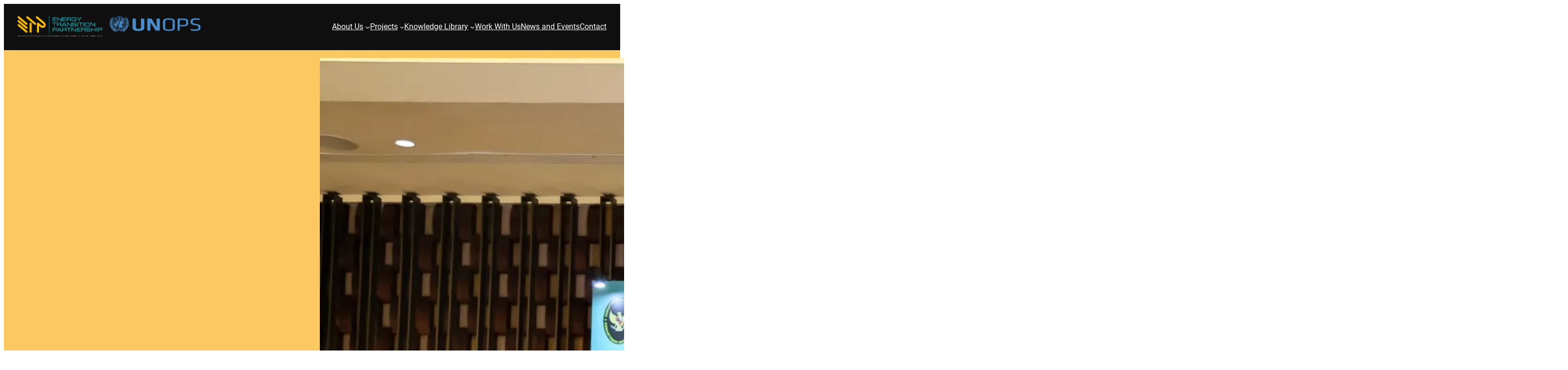

--- FILE ---
content_type: text/html; charset=UTF-8
request_url: https://www.energytransitionpartnership.org/2024/06/26/launch-of-the-energy-efficiency-and-electrification-working-group-e3wg-through-the-just-energy-transition-partnership-jetp/
body_size: 33999
content:
<!DOCTYPE html>
<html lang="en-US">
<head>
	<meta charset="UTF-8" />
	<meta name="viewport" content="width=device-width, initial-scale=1" />
<meta name='robots' content='max-image-preview:large' />
<title>Launch of the Energy Efficiency and Electrification Working Group (E3WG) through the Just Energy Transition Partnership (JETP) &#8211; Southeast Asia Energy Transition Partnership</title>
<link rel='dns-prefetch' href='//cdn.jsdelivr.net' />
<link rel='dns-prefetch' href='//secure.gravatar.com' />
<link rel='dns-prefetch' href='//stats.wp.com' />
<link rel='dns-prefetch' href='//widgets.wp.com' />
<link rel='dns-prefetch' href='//jetpack.wordpress.com' />
<link rel='dns-prefetch' href='//s0.wp.com' />
<link rel='dns-prefetch' href='//public-api.wordpress.com' />
<link rel='dns-prefetch' href='//0.gravatar.com' />
<link rel='dns-prefetch' href='//1.gravatar.com' />
<link rel='dns-prefetch' href='//2.gravatar.com' />
<link rel='preconnect' href='//i0.wp.com' />
<link rel='preconnect' href='//c0.wp.com' />
<link rel="alternate" type="application/rss+xml" title="Southeast Asia Energy Transition Partnership &raquo; Feed" href="https://www.energytransitionpartnership.org/feed/" />
<link rel="alternate" type="application/rss+xml" title="Southeast Asia Energy Transition Partnership &raquo; Comments Feed" href="https://www.energytransitionpartnership.org/comments/feed/" />
<link rel="alternate" type="application/rss+xml" title="Southeast Asia Energy Transition Partnership &raquo; Launch of the Energy Efficiency and Electrification Working Group (E3WG) through the Just Energy Transition Partnership (JETP) Comments Feed" href="https://www.energytransitionpartnership.org/2024/06/26/launch-of-the-energy-efficiency-and-electrification-working-group-e3wg-through-the-just-energy-transition-partnership-jetp/feed/" />
<link rel="alternate" title="oEmbed (JSON)" type="application/json+oembed" href="https://www.energytransitionpartnership.org/wp-json/oembed/1.0/embed?url=https%3A%2F%2Fwww.energytransitionpartnership.org%2F2024%2F06%2F26%2Flaunch-of-the-energy-efficiency-and-electrification-working-group-e3wg-through-the-just-energy-transition-partnership-jetp%2F" />
<link rel="alternate" title="oEmbed (XML)" type="text/xml+oembed" href="https://www.energytransitionpartnership.org/wp-json/oembed/1.0/embed?url=https%3A%2F%2Fwww.energytransitionpartnership.org%2F2024%2F06%2F26%2Flaunch-of-the-energy-efficiency-and-electrification-working-group-e3wg-through-the-just-energy-transition-partnership-jetp%2F&#038;format=xml" />
<style id='wp-img-auto-sizes-contain-inline-css'>
img:is([sizes=auto i],[sizes^="auto," i]){contain-intrinsic-size:3000px 1500px}
/*# sourceURL=wp-img-auto-sizes-contain-inline-css */
</style>
<link rel='stylesheet' id='jetpack_related-posts-css' href='https://c0.wp.com/p/jetpack/15.4/modules/related-posts/related-posts.css' media='all' />
<style id='wp-block-site-logo-inline-css'>
.wp-block-site-logo{box-sizing:border-box;line-height:0}.wp-block-site-logo a{display:inline-block;line-height:0}.wp-block-site-logo.is-default-size img{height:auto;width:120px}.wp-block-site-logo img{height:auto;max-width:100%}.wp-block-site-logo a,.wp-block-site-logo img{border-radius:inherit}.wp-block-site-logo.aligncenter{margin-left:auto;margin-right:auto;text-align:center}:root :where(.wp-block-site-logo.is-style-rounded){border-radius:9999px}
/*# sourceURL=https://www.energytransitionpartnership.org/wp-includes/blocks/site-logo/style.min.css */
</style>
<style id='wp-block-group-inline-css'>
.wp-block-group{box-sizing:border-box}:where(.wp-block-group.wp-block-group-is-layout-constrained){position:relative}
/*# sourceURL=https://www.energytransitionpartnership.org/wp-includes/blocks/group/style.min.css */
</style>
<style id='wp-block-navigation-link-inline-css'>
.wp-block-navigation .wp-block-navigation-item__label{overflow-wrap:break-word}.wp-block-navigation .wp-block-navigation-item__description{display:none}.link-ui-tools{outline:1px solid #f0f0f0;padding:8px}.link-ui-block-inserter{padding-top:8px}.link-ui-block-inserter__back{margin-left:8px;text-transform:uppercase}
/*# sourceURL=https://www.energytransitionpartnership.org/wp-includes/blocks/navigation-link/style.min.css */
</style>
<link rel='stylesheet' id='wp-block-navigation-css' href='https://c0.wp.com/c/6.9/wp-includes/blocks/navigation/style.min.css' media='all' />
<style id='wp-block-post-title-inline-css'>
.wp-block-post-title{box-sizing:border-box;word-break:break-word}.wp-block-post-title :where(a){display:inline-block;font-family:inherit;font-size:inherit;font-style:inherit;font-weight:inherit;letter-spacing:inherit;line-height:inherit;text-decoration:inherit}
/*# sourceURL=https://www.energytransitionpartnership.org/wp-includes/blocks/post-title/style.min.css */
</style>
<style id='wp-block-post-featured-image-inline-css'>
.wp-block-post-featured-image{margin-left:0;margin-right:0}.wp-block-post-featured-image a{display:block;height:100%}.wp-block-post-featured-image :where(img){box-sizing:border-box;height:auto;max-width:100%;vertical-align:bottom;width:100%}.wp-block-post-featured-image.alignfull img,.wp-block-post-featured-image.alignwide img{width:100%}.wp-block-post-featured-image .wp-block-post-featured-image__overlay.has-background-dim{background-color:#000;inset:0;position:absolute}.wp-block-post-featured-image{position:relative}.wp-block-post-featured-image .wp-block-post-featured-image__overlay.has-background-gradient{background-color:initial}.wp-block-post-featured-image .wp-block-post-featured-image__overlay.has-background-dim-0{opacity:0}.wp-block-post-featured-image .wp-block-post-featured-image__overlay.has-background-dim-10{opacity:.1}.wp-block-post-featured-image .wp-block-post-featured-image__overlay.has-background-dim-20{opacity:.2}.wp-block-post-featured-image .wp-block-post-featured-image__overlay.has-background-dim-30{opacity:.3}.wp-block-post-featured-image .wp-block-post-featured-image__overlay.has-background-dim-40{opacity:.4}.wp-block-post-featured-image .wp-block-post-featured-image__overlay.has-background-dim-50{opacity:.5}.wp-block-post-featured-image .wp-block-post-featured-image__overlay.has-background-dim-60{opacity:.6}.wp-block-post-featured-image .wp-block-post-featured-image__overlay.has-background-dim-70{opacity:.7}.wp-block-post-featured-image .wp-block-post-featured-image__overlay.has-background-dim-80{opacity:.8}.wp-block-post-featured-image .wp-block-post-featured-image__overlay.has-background-dim-90{opacity:.9}.wp-block-post-featured-image .wp-block-post-featured-image__overlay.has-background-dim-100{opacity:1}.wp-block-post-featured-image:where(.alignleft,.alignright){width:100%}
/*# sourceURL=https://www.energytransitionpartnership.org/wp-includes/blocks/post-featured-image/style.min.css */
</style>
<style id='wp-block-columns-inline-css'>
.wp-block-columns{box-sizing:border-box;display:flex;flex-wrap:wrap!important}@media (min-width:782px){.wp-block-columns{flex-wrap:nowrap!important}}.wp-block-columns{align-items:normal!important}.wp-block-columns.are-vertically-aligned-top{align-items:flex-start}.wp-block-columns.are-vertically-aligned-center{align-items:center}.wp-block-columns.are-vertically-aligned-bottom{align-items:flex-end}@media (max-width:781px){.wp-block-columns:not(.is-not-stacked-on-mobile)>.wp-block-column{flex-basis:100%!important}}@media (min-width:782px){.wp-block-columns:not(.is-not-stacked-on-mobile)>.wp-block-column{flex-basis:0;flex-grow:1}.wp-block-columns:not(.is-not-stacked-on-mobile)>.wp-block-column[style*=flex-basis]{flex-grow:0}}.wp-block-columns.is-not-stacked-on-mobile{flex-wrap:nowrap!important}.wp-block-columns.is-not-stacked-on-mobile>.wp-block-column{flex-basis:0;flex-grow:1}.wp-block-columns.is-not-stacked-on-mobile>.wp-block-column[style*=flex-basis]{flex-grow:0}:where(.wp-block-columns){margin-bottom:1.75em}:where(.wp-block-columns.has-background){padding:1.25em 2.375em}.wp-block-column{flex-grow:1;min-width:0;overflow-wrap:break-word;word-break:break-word}.wp-block-column.is-vertically-aligned-top{align-self:flex-start}.wp-block-column.is-vertically-aligned-center{align-self:center}.wp-block-column.is-vertically-aligned-bottom{align-self:flex-end}.wp-block-column.is-vertically-aligned-stretch{align-self:stretch}.wp-block-column.is-vertically-aligned-bottom,.wp-block-column.is-vertically-aligned-center,.wp-block-column.is-vertically-aligned-top{width:100%}
/*# sourceURL=https://www.energytransitionpartnership.org/wp-includes/blocks/columns/style.min.css */
</style>
<style id='wp-block-paragraph-inline-css'>
.is-small-text{font-size:.875em}.is-regular-text{font-size:1em}.is-large-text{font-size:2.25em}.is-larger-text{font-size:3em}.has-drop-cap:not(:focus):first-letter{float:left;font-size:8.4em;font-style:normal;font-weight:100;line-height:.68;margin:.05em .1em 0 0;text-transform:uppercase}body.rtl .has-drop-cap:not(:focus):first-letter{float:none;margin-left:.1em}p.has-drop-cap.has-background{overflow:hidden}:root :where(p.has-background){padding:1.25em 2.375em}:where(p.has-text-color:not(.has-link-color)) a{color:inherit}p.has-text-align-left[style*="writing-mode:vertical-lr"],p.has-text-align-right[style*="writing-mode:vertical-rl"]{rotate:180deg}
/*# sourceURL=https://www.energytransitionpartnership.org/wp-includes/blocks/paragraph/style.min.css */
</style>
<style id='wp-block-spacer-inline-css'>
.wp-block-spacer{clear:both}
/*# sourceURL=https://www.energytransitionpartnership.org/wp-includes/blocks/spacer/style.min.css */
</style>
<link rel='stylesheet' id='jetpack-block-slideshow-css' href='https://www.energytransitionpartnership.org/wp-content/plugins/jetpack/_inc/blocks/slideshow/view.css?minify=false&#038;ver=15.4' media='all' />
<link rel='stylesheet' id='jetpack-swiper-library-css' href='https://c0.wp.com/p/jetpack/15.4/_inc/blocks/swiper.css' media='all' />
<style id='wp-block-image-inline-css'>
.wp-block-image>a,.wp-block-image>figure>a{display:inline-block}.wp-block-image img{box-sizing:border-box;height:auto;max-width:100%;vertical-align:bottom}@media not (prefers-reduced-motion){.wp-block-image img.hide{visibility:hidden}.wp-block-image img.show{animation:show-content-image .4s}}.wp-block-image[style*=border-radius] img,.wp-block-image[style*=border-radius]>a{border-radius:inherit}.wp-block-image.has-custom-border img{box-sizing:border-box}.wp-block-image.aligncenter{text-align:center}.wp-block-image.alignfull>a,.wp-block-image.alignwide>a{width:100%}.wp-block-image.alignfull img,.wp-block-image.alignwide img{height:auto;width:100%}.wp-block-image .aligncenter,.wp-block-image .alignleft,.wp-block-image .alignright,.wp-block-image.aligncenter,.wp-block-image.alignleft,.wp-block-image.alignright{display:table}.wp-block-image .aligncenter>figcaption,.wp-block-image .alignleft>figcaption,.wp-block-image .alignright>figcaption,.wp-block-image.aligncenter>figcaption,.wp-block-image.alignleft>figcaption,.wp-block-image.alignright>figcaption{caption-side:bottom;display:table-caption}.wp-block-image .alignleft{float:left;margin:.5em 1em .5em 0}.wp-block-image .alignright{float:right;margin:.5em 0 .5em 1em}.wp-block-image .aligncenter{margin-left:auto;margin-right:auto}.wp-block-image :where(figcaption){margin-bottom:1em;margin-top:.5em}.wp-block-image.is-style-circle-mask img{border-radius:9999px}@supports ((-webkit-mask-image:none) or (mask-image:none)) or (-webkit-mask-image:none){.wp-block-image.is-style-circle-mask img{border-radius:0;-webkit-mask-image:url('data:image/svg+xml;utf8,<svg viewBox="0 0 100 100" xmlns="http://www.w3.org/2000/svg"><circle cx="50" cy="50" r="50"/></svg>');mask-image:url('data:image/svg+xml;utf8,<svg viewBox="0 0 100 100" xmlns="http://www.w3.org/2000/svg"><circle cx="50" cy="50" r="50"/></svg>');mask-mode:alpha;-webkit-mask-position:center;mask-position:center;-webkit-mask-repeat:no-repeat;mask-repeat:no-repeat;-webkit-mask-size:contain;mask-size:contain}}:root :where(.wp-block-image.is-style-rounded img,.wp-block-image .is-style-rounded img){border-radius:9999px}.wp-block-image figure{margin:0}.wp-lightbox-container{display:flex;flex-direction:column;position:relative}.wp-lightbox-container img{cursor:zoom-in}.wp-lightbox-container img:hover+button{opacity:1}.wp-lightbox-container button{align-items:center;backdrop-filter:blur(16px) saturate(180%);background-color:#5a5a5a40;border:none;border-radius:4px;cursor:zoom-in;display:flex;height:20px;justify-content:center;opacity:0;padding:0;position:absolute;right:16px;text-align:center;top:16px;width:20px;z-index:100}@media not (prefers-reduced-motion){.wp-lightbox-container button{transition:opacity .2s ease}}.wp-lightbox-container button:focus-visible{outline:3px auto #5a5a5a40;outline:3px auto -webkit-focus-ring-color;outline-offset:3px}.wp-lightbox-container button:hover{cursor:pointer;opacity:1}.wp-lightbox-container button:focus{opacity:1}.wp-lightbox-container button:focus,.wp-lightbox-container button:hover,.wp-lightbox-container button:not(:hover):not(:active):not(.has-background){background-color:#5a5a5a40;border:none}.wp-lightbox-overlay{box-sizing:border-box;cursor:zoom-out;height:100vh;left:0;overflow:hidden;position:fixed;top:0;visibility:hidden;width:100%;z-index:100000}.wp-lightbox-overlay .close-button{align-items:center;cursor:pointer;display:flex;justify-content:center;min-height:40px;min-width:40px;padding:0;position:absolute;right:calc(env(safe-area-inset-right) + 16px);top:calc(env(safe-area-inset-top) + 16px);z-index:5000000}.wp-lightbox-overlay .close-button:focus,.wp-lightbox-overlay .close-button:hover,.wp-lightbox-overlay .close-button:not(:hover):not(:active):not(.has-background){background:none;border:none}.wp-lightbox-overlay .lightbox-image-container{height:var(--wp--lightbox-container-height);left:50%;overflow:hidden;position:absolute;top:50%;transform:translate(-50%,-50%);transform-origin:top left;width:var(--wp--lightbox-container-width);z-index:9999999999}.wp-lightbox-overlay .wp-block-image{align-items:center;box-sizing:border-box;display:flex;height:100%;justify-content:center;margin:0;position:relative;transform-origin:0 0;width:100%;z-index:3000000}.wp-lightbox-overlay .wp-block-image img{height:var(--wp--lightbox-image-height);min-height:var(--wp--lightbox-image-height);min-width:var(--wp--lightbox-image-width);width:var(--wp--lightbox-image-width)}.wp-lightbox-overlay .wp-block-image figcaption{display:none}.wp-lightbox-overlay button{background:none;border:none}.wp-lightbox-overlay .scrim{background-color:#fff;height:100%;opacity:.9;position:absolute;width:100%;z-index:2000000}.wp-lightbox-overlay.active{visibility:visible}@media not (prefers-reduced-motion){.wp-lightbox-overlay.active{animation:turn-on-visibility .25s both}.wp-lightbox-overlay.active img{animation:turn-on-visibility .35s both}.wp-lightbox-overlay.show-closing-animation:not(.active){animation:turn-off-visibility .35s both}.wp-lightbox-overlay.show-closing-animation:not(.active) img{animation:turn-off-visibility .25s both}.wp-lightbox-overlay.zoom.active{animation:none;opacity:1;visibility:visible}.wp-lightbox-overlay.zoom.active .lightbox-image-container{animation:lightbox-zoom-in .4s}.wp-lightbox-overlay.zoom.active .lightbox-image-container img{animation:none}.wp-lightbox-overlay.zoom.active .scrim{animation:turn-on-visibility .4s forwards}.wp-lightbox-overlay.zoom.show-closing-animation:not(.active){animation:none}.wp-lightbox-overlay.zoom.show-closing-animation:not(.active) .lightbox-image-container{animation:lightbox-zoom-out .4s}.wp-lightbox-overlay.zoom.show-closing-animation:not(.active) .lightbox-image-container img{animation:none}.wp-lightbox-overlay.zoom.show-closing-animation:not(.active) .scrim{animation:turn-off-visibility .4s forwards}}@keyframes show-content-image{0%{visibility:hidden}99%{visibility:hidden}to{visibility:visible}}@keyframes turn-on-visibility{0%{opacity:0}to{opacity:1}}@keyframes turn-off-visibility{0%{opacity:1;visibility:visible}99%{opacity:0;visibility:visible}to{opacity:0;visibility:hidden}}@keyframes lightbox-zoom-in{0%{transform:translate(calc((-100vw + var(--wp--lightbox-scrollbar-width))/2 + var(--wp--lightbox-initial-left-position)),calc(-50vh + var(--wp--lightbox-initial-top-position))) scale(var(--wp--lightbox-scale))}to{transform:translate(-50%,-50%) scale(1)}}@keyframes lightbox-zoom-out{0%{transform:translate(-50%,-50%) scale(1);visibility:visible}99%{visibility:visible}to{transform:translate(calc((-100vw + var(--wp--lightbox-scrollbar-width))/2 + var(--wp--lightbox-initial-left-position)),calc(-50vh + var(--wp--lightbox-initial-top-position))) scale(var(--wp--lightbox-scale));visibility:hidden}}
/*# sourceURL=https://www.energytransitionpartnership.org/wp-includes/blocks/image/style.min.css */
</style>
<link rel='stylesheet' id='jetpack-carousel-css' href='https://c0.wp.com/p/jetpack/15.4/modules/carousel/jetpack-carousel.css' media='all' />
<style id='wp-block-post-content-inline-css'>
.wp-block-post-content{display:flow-root}
/*# sourceURL=https://www.energytransitionpartnership.org/wp-includes/blocks/post-content/style.min.css */
</style>
<style id='wp-block-heading-inline-css'>
h1:where(.wp-block-heading).has-background,h2:where(.wp-block-heading).has-background,h3:where(.wp-block-heading).has-background,h4:where(.wp-block-heading).has-background,h5:where(.wp-block-heading).has-background,h6:where(.wp-block-heading).has-background{padding:1.25em 2.375em}h1.has-text-align-left[style*=writing-mode]:where([style*=vertical-lr]),h1.has-text-align-right[style*=writing-mode]:where([style*=vertical-rl]),h2.has-text-align-left[style*=writing-mode]:where([style*=vertical-lr]),h2.has-text-align-right[style*=writing-mode]:where([style*=vertical-rl]),h3.has-text-align-left[style*=writing-mode]:where([style*=vertical-lr]),h3.has-text-align-right[style*=writing-mode]:where([style*=vertical-rl]),h4.has-text-align-left[style*=writing-mode]:where([style*=vertical-lr]),h4.has-text-align-right[style*=writing-mode]:where([style*=vertical-rl]),h5.has-text-align-left[style*=writing-mode]:where([style*=vertical-lr]),h5.has-text-align-right[style*=writing-mode]:where([style*=vertical-rl]),h6.has-text-align-left[style*=writing-mode]:where([style*=vertical-lr]),h6.has-text-align-right[style*=writing-mode]:where([style*=vertical-rl]){rotate:180deg}
/*# sourceURL=https://www.energytransitionpartnership.org/wp-includes/blocks/heading/style.min.css */
</style>
<style id='wp-block-read-more-inline-css'>
.wp-block-read-more{display:block;width:fit-content}.wp-block-read-more:where(:not([style*=text-decoration])){text-decoration:none}.wp-block-read-more:where(:not([style*=text-decoration])):active,.wp-block-read-more:where(:not([style*=text-decoration])):focus{text-decoration:none}
/*# sourceURL=https://www.energytransitionpartnership.org/wp-includes/blocks/read-more/style.min.css */
</style>
<style id='wp-block-post-template-inline-css'>
.wp-block-post-template{box-sizing:border-box;list-style:none;margin-bottom:0;margin-top:0;max-width:100%;padding:0}.wp-block-post-template.is-flex-container{display:flex;flex-direction:row;flex-wrap:wrap;gap:1.25em}.wp-block-post-template.is-flex-container>li{margin:0;width:100%}@media (min-width:600px){.wp-block-post-template.is-flex-container.is-flex-container.columns-2>li{width:calc(50% - .625em)}.wp-block-post-template.is-flex-container.is-flex-container.columns-3>li{width:calc(33.33333% - .83333em)}.wp-block-post-template.is-flex-container.is-flex-container.columns-4>li{width:calc(25% - .9375em)}.wp-block-post-template.is-flex-container.is-flex-container.columns-5>li{width:calc(20% - 1em)}.wp-block-post-template.is-flex-container.is-flex-container.columns-6>li{width:calc(16.66667% - 1.04167em)}}@media (max-width:600px){.wp-block-post-template-is-layout-grid.wp-block-post-template-is-layout-grid.wp-block-post-template-is-layout-grid.wp-block-post-template-is-layout-grid{grid-template-columns:1fr}}.wp-block-post-template-is-layout-constrained>li>.alignright,.wp-block-post-template-is-layout-flow>li>.alignright{float:right;margin-inline-end:0;margin-inline-start:2em}.wp-block-post-template-is-layout-constrained>li>.alignleft,.wp-block-post-template-is-layout-flow>li>.alignleft{float:left;margin-inline-end:2em;margin-inline-start:0}.wp-block-post-template-is-layout-constrained>li>.aligncenter,.wp-block-post-template-is-layout-flow>li>.aligncenter{margin-inline-end:auto;margin-inline-start:auto}
/*# sourceURL=https://www.energytransitionpartnership.org/wp-includes/blocks/post-template/style.min.css */
</style>
<style id='wp-block-social-links-inline-css'>
.wp-block-social-links{background:none;box-sizing:border-box;margin-left:0;padding-left:0;padding-right:0;text-indent:0}.wp-block-social-links .wp-social-link a,.wp-block-social-links .wp-social-link a:hover{border-bottom:0;box-shadow:none;text-decoration:none}.wp-block-social-links .wp-social-link svg{height:1em;width:1em}.wp-block-social-links .wp-social-link span:not(.screen-reader-text){font-size:.65em;margin-left:.5em;margin-right:.5em}.wp-block-social-links.has-small-icon-size{font-size:16px}.wp-block-social-links,.wp-block-social-links.has-normal-icon-size{font-size:24px}.wp-block-social-links.has-large-icon-size{font-size:36px}.wp-block-social-links.has-huge-icon-size{font-size:48px}.wp-block-social-links.aligncenter{display:flex;justify-content:center}.wp-block-social-links.alignright{justify-content:flex-end}.wp-block-social-link{border-radius:9999px;display:block}@media not (prefers-reduced-motion){.wp-block-social-link{transition:transform .1s ease}}.wp-block-social-link{height:auto}.wp-block-social-link a{align-items:center;display:flex;line-height:0}.wp-block-social-link:hover{transform:scale(1.1)}.wp-block-social-links .wp-block-social-link.wp-social-link{display:inline-block;margin:0;padding:0}.wp-block-social-links .wp-block-social-link.wp-social-link .wp-block-social-link-anchor,.wp-block-social-links .wp-block-social-link.wp-social-link .wp-block-social-link-anchor svg,.wp-block-social-links .wp-block-social-link.wp-social-link .wp-block-social-link-anchor:active,.wp-block-social-links .wp-block-social-link.wp-social-link .wp-block-social-link-anchor:hover,.wp-block-social-links .wp-block-social-link.wp-social-link .wp-block-social-link-anchor:visited{color:currentColor;fill:currentColor}:where(.wp-block-social-links:not(.is-style-logos-only)) .wp-social-link{background-color:#f0f0f0;color:#444}:where(.wp-block-social-links:not(.is-style-logos-only)) .wp-social-link-amazon{background-color:#f90;color:#fff}:where(.wp-block-social-links:not(.is-style-logos-only)) .wp-social-link-bandcamp{background-color:#1ea0c3;color:#fff}:where(.wp-block-social-links:not(.is-style-logos-only)) .wp-social-link-behance{background-color:#0757fe;color:#fff}:where(.wp-block-social-links:not(.is-style-logos-only)) .wp-social-link-bluesky{background-color:#0a7aff;color:#fff}:where(.wp-block-social-links:not(.is-style-logos-only)) .wp-social-link-codepen{background-color:#1e1f26;color:#fff}:where(.wp-block-social-links:not(.is-style-logos-only)) .wp-social-link-deviantart{background-color:#02e49b;color:#fff}:where(.wp-block-social-links:not(.is-style-logos-only)) .wp-social-link-discord{background-color:#5865f2;color:#fff}:where(.wp-block-social-links:not(.is-style-logos-only)) .wp-social-link-dribbble{background-color:#e94c89;color:#fff}:where(.wp-block-social-links:not(.is-style-logos-only)) .wp-social-link-dropbox{background-color:#4280ff;color:#fff}:where(.wp-block-social-links:not(.is-style-logos-only)) .wp-social-link-etsy{background-color:#f45800;color:#fff}:where(.wp-block-social-links:not(.is-style-logos-only)) .wp-social-link-facebook{background-color:#0866ff;color:#fff}:where(.wp-block-social-links:not(.is-style-logos-only)) .wp-social-link-fivehundredpx{background-color:#000;color:#fff}:where(.wp-block-social-links:not(.is-style-logos-only)) .wp-social-link-flickr{background-color:#0461dd;color:#fff}:where(.wp-block-social-links:not(.is-style-logos-only)) .wp-social-link-foursquare{background-color:#e65678;color:#fff}:where(.wp-block-social-links:not(.is-style-logos-only)) .wp-social-link-github{background-color:#24292d;color:#fff}:where(.wp-block-social-links:not(.is-style-logos-only)) .wp-social-link-goodreads{background-color:#eceadd;color:#382110}:where(.wp-block-social-links:not(.is-style-logos-only)) .wp-social-link-google{background-color:#ea4434;color:#fff}:where(.wp-block-social-links:not(.is-style-logos-only)) .wp-social-link-gravatar{background-color:#1d4fc4;color:#fff}:where(.wp-block-social-links:not(.is-style-logos-only)) .wp-social-link-instagram{background-color:#f00075;color:#fff}:where(.wp-block-social-links:not(.is-style-logos-only)) .wp-social-link-lastfm{background-color:#e21b24;color:#fff}:where(.wp-block-social-links:not(.is-style-logos-only)) .wp-social-link-linkedin{background-color:#0d66c2;color:#fff}:where(.wp-block-social-links:not(.is-style-logos-only)) .wp-social-link-mastodon{background-color:#3288d4;color:#fff}:where(.wp-block-social-links:not(.is-style-logos-only)) .wp-social-link-medium{background-color:#000;color:#fff}:where(.wp-block-social-links:not(.is-style-logos-only)) .wp-social-link-meetup{background-color:#f6405f;color:#fff}:where(.wp-block-social-links:not(.is-style-logos-only)) .wp-social-link-patreon{background-color:#000;color:#fff}:where(.wp-block-social-links:not(.is-style-logos-only)) .wp-social-link-pinterest{background-color:#e60122;color:#fff}:where(.wp-block-social-links:not(.is-style-logos-only)) .wp-social-link-pocket{background-color:#ef4155;color:#fff}:where(.wp-block-social-links:not(.is-style-logos-only)) .wp-social-link-reddit{background-color:#ff4500;color:#fff}:where(.wp-block-social-links:not(.is-style-logos-only)) .wp-social-link-skype{background-color:#0478d7;color:#fff}:where(.wp-block-social-links:not(.is-style-logos-only)) .wp-social-link-snapchat{background-color:#fefc00;color:#fff;stroke:#000}:where(.wp-block-social-links:not(.is-style-logos-only)) .wp-social-link-soundcloud{background-color:#ff5600;color:#fff}:where(.wp-block-social-links:not(.is-style-logos-only)) .wp-social-link-spotify{background-color:#1bd760;color:#fff}:where(.wp-block-social-links:not(.is-style-logos-only)) .wp-social-link-telegram{background-color:#2aabee;color:#fff}:where(.wp-block-social-links:not(.is-style-logos-only)) .wp-social-link-threads{background-color:#000;color:#fff}:where(.wp-block-social-links:not(.is-style-logos-only)) .wp-social-link-tiktok{background-color:#000;color:#fff}:where(.wp-block-social-links:not(.is-style-logos-only)) .wp-social-link-tumblr{background-color:#011835;color:#fff}:where(.wp-block-social-links:not(.is-style-logos-only)) .wp-social-link-twitch{background-color:#6440a4;color:#fff}:where(.wp-block-social-links:not(.is-style-logos-only)) .wp-social-link-twitter{background-color:#1da1f2;color:#fff}:where(.wp-block-social-links:not(.is-style-logos-only)) .wp-social-link-vimeo{background-color:#1eb7ea;color:#fff}:where(.wp-block-social-links:not(.is-style-logos-only)) .wp-social-link-vk{background-color:#4680c2;color:#fff}:where(.wp-block-social-links:not(.is-style-logos-only)) .wp-social-link-wordpress{background-color:#3499cd;color:#fff}:where(.wp-block-social-links:not(.is-style-logos-only)) .wp-social-link-whatsapp{background-color:#25d366;color:#fff}:where(.wp-block-social-links:not(.is-style-logos-only)) .wp-social-link-x{background-color:#000;color:#fff}:where(.wp-block-social-links:not(.is-style-logos-only)) .wp-social-link-yelp{background-color:#d32422;color:#fff}:where(.wp-block-social-links:not(.is-style-logos-only)) .wp-social-link-youtube{background-color:red;color:#fff}:where(.wp-block-social-links.is-style-logos-only) .wp-social-link{background:none}:where(.wp-block-social-links.is-style-logos-only) .wp-social-link svg{height:1.25em;width:1.25em}:where(.wp-block-social-links.is-style-logos-only) .wp-social-link-amazon{color:#f90}:where(.wp-block-social-links.is-style-logos-only) .wp-social-link-bandcamp{color:#1ea0c3}:where(.wp-block-social-links.is-style-logos-only) .wp-social-link-behance{color:#0757fe}:where(.wp-block-social-links.is-style-logos-only) .wp-social-link-bluesky{color:#0a7aff}:where(.wp-block-social-links.is-style-logos-only) .wp-social-link-codepen{color:#1e1f26}:where(.wp-block-social-links.is-style-logos-only) .wp-social-link-deviantart{color:#02e49b}:where(.wp-block-social-links.is-style-logos-only) .wp-social-link-discord{color:#5865f2}:where(.wp-block-social-links.is-style-logos-only) .wp-social-link-dribbble{color:#e94c89}:where(.wp-block-social-links.is-style-logos-only) .wp-social-link-dropbox{color:#4280ff}:where(.wp-block-social-links.is-style-logos-only) .wp-social-link-etsy{color:#f45800}:where(.wp-block-social-links.is-style-logos-only) .wp-social-link-facebook{color:#0866ff}:where(.wp-block-social-links.is-style-logos-only) .wp-social-link-fivehundredpx{color:#000}:where(.wp-block-social-links.is-style-logos-only) .wp-social-link-flickr{color:#0461dd}:where(.wp-block-social-links.is-style-logos-only) .wp-social-link-foursquare{color:#e65678}:where(.wp-block-social-links.is-style-logos-only) .wp-social-link-github{color:#24292d}:where(.wp-block-social-links.is-style-logos-only) .wp-social-link-goodreads{color:#382110}:where(.wp-block-social-links.is-style-logos-only) .wp-social-link-google{color:#ea4434}:where(.wp-block-social-links.is-style-logos-only) .wp-social-link-gravatar{color:#1d4fc4}:where(.wp-block-social-links.is-style-logos-only) .wp-social-link-instagram{color:#f00075}:where(.wp-block-social-links.is-style-logos-only) .wp-social-link-lastfm{color:#e21b24}:where(.wp-block-social-links.is-style-logos-only) .wp-social-link-linkedin{color:#0d66c2}:where(.wp-block-social-links.is-style-logos-only) .wp-social-link-mastodon{color:#3288d4}:where(.wp-block-social-links.is-style-logos-only) .wp-social-link-medium{color:#000}:where(.wp-block-social-links.is-style-logos-only) .wp-social-link-meetup{color:#f6405f}:where(.wp-block-social-links.is-style-logos-only) .wp-social-link-patreon{color:#000}:where(.wp-block-social-links.is-style-logos-only) .wp-social-link-pinterest{color:#e60122}:where(.wp-block-social-links.is-style-logos-only) .wp-social-link-pocket{color:#ef4155}:where(.wp-block-social-links.is-style-logos-only) .wp-social-link-reddit{color:#ff4500}:where(.wp-block-social-links.is-style-logos-only) .wp-social-link-skype{color:#0478d7}:where(.wp-block-social-links.is-style-logos-only) .wp-social-link-snapchat{color:#fff;stroke:#000}:where(.wp-block-social-links.is-style-logos-only) .wp-social-link-soundcloud{color:#ff5600}:where(.wp-block-social-links.is-style-logos-only) .wp-social-link-spotify{color:#1bd760}:where(.wp-block-social-links.is-style-logos-only) .wp-social-link-telegram{color:#2aabee}:where(.wp-block-social-links.is-style-logos-only) .wp-social-link-threads{color:#000}:where(.wp-block-social-links.is-style-logos-only) .wp-social-link-tiktok{color:#000}:where(.wp-block-social-links.is-style-logos-only) .wp-social-link-tumblr{color:#011835}:where(.wp-block-social-links.is-style-logos-only) .wp-social-link-twitch{color:#6440a4}:where(.wp-block-social-links.is-style-logos-only) .wp-social-link-twitter{color:#1da1f2}:where(.wp-block-social-links.is-style-logos-only) .wp-social-link-vimeo{color:#1eb7ea}:where(.wp-block-social-links.is-style-logos-only) .wp-social-link-vk{color:#4680c2}:where(.wp-block-social-links.is-style-logos-only) .wp-social-link-whatsapp{color:#25d366}:where(.wp-block-social-links.is-style-logos-only) .wp-social-link-wordpress{color:#3499cd}:where(.wp-block-social-links.is-style-logos-only) .wp-social-link-x{color:#000}:where(.wp-block-social-links.is-style-logos-only) .wp-social-link-yelp{color:#d32422}:where(.wp-block-social-links.is-style-logos-only) .wp-social-link-youtube{color:red}.wp-block-social-links.is-style-pill-shape .wp-social-link{width:auto}:root :where(.wp-block-social-links .wp-social-link a){padding:.25em}:root :where(.wp-block-social-links.is-style-logos-only .wp-social-link a){padding:0}:root :where(.wp-block-social-links.is-style-pill-shape .wp-social-link a){padding-left:.6666666667em;padding-right:.6666666667em}.wp-block-social-links:not(.has-icon-color):not(.has-icon-background-color) .wp-social-link-snapchat .wp-block-social-link-label{color:#000}
/*# sourceURL=https://www.energytransitionpartnership.org/wp-includes/blocks/social-links/style.min.css */
</style>
<link rel='stylesheet' id='slick-css' href='https://cdn.jsdelivr.net/npm/slick-carousel@1.8.1/slick/slick.css?ver=1.8.1' media='all' />
<link rel='stylesheet' id='slick-theme-css' href='https://cdn.jsdelivr.net/npm/slick-carousel@1.8.1/slick/slick-theme.css?ver=1.8.1' media='all' />
<style id='wp-emoji-styles-inline-css'>

	img.wp-smiley, img.emoji {
		display: inline !important;
		border: none !important;
		box-shadow: none !important;
		height: 1em !important;
		width: 1em !important;
		margin: 0 0.07em !important;
		vertical-align: -0.1em !important;
		background: none !important;
		padding: 0 !important;
	}
/*# sourceURL=wp-emoji-styles-inline-css */
</style>
<style id='wp-block-library-inline-css'>
:root{--wp-block-synced-color:#7a00df;--wp-block-synced-color--rgb:122,0,223;--wp-bound-block-color:var(--wp-block-synced-color);--wp-editor-canvas-background:#ddd;--wp-admin-theme-color:#007cba;--wp-admin-theme-color--rgb:0,124,186;--wp-admin-theme-color-darker-10:#006ba1;--wp-admin-theme-color-darker-10--rgb:0,107,160.5;--wp-admin-theme-color-darker-20:#005a87;--wp-admin-theme-color-darker-20--rgb:0,90,135;--wp-admin-border-width-focus:2px}@media (min-resolution:192dpi){:root{--wp-admin-border-width-focus:1.5px}}.wp-element-button{cursor:pointer}:root .has-very-light-gray-background-color{background-color:#eee}:root .has-very-dark-gray-background-color{background-color:#313131}:root .has-very-light-gray-color{color:#eee}:root .has-very-dark-gray-color{color:#313131}:root .has-vivid-green-cyan-to-vivid-cyan-blue-gradient-background{background:linear-gradient(135deg,#00d084,#0693e3)}:root .has-purple-crush-gradient-background{background:linear-gradient(135deg,#34e2e4,#4721fb 50%,#ab1dfe)}:root .has-hazy-dawn-gradient-background{background:linear-gradient(135deg,#faaca8,#dad0ec)}:root .has-subdued-olive-gradient-background{background:linear-gradient(135deg,#fafae1,#67a671)}:root .has-atomic-cream-gradient-background{background:linear-gradient(135deg,#fdd79a,#004a59)}:root .has-nightshade-gradient-background{background:linear-gradient(135deg,#330968,#31cdcf)}:root .has-midnight-gradient-background{background:linear-gradient(135deg,#020381,#2874fc)}:root{--wp--preset--font-size--normal:16px;--wp--preset--font-size--huge:42px}.has-regular-font-size{font-size:1em}.has-larger-font-size{font-size:2.625em}.has-normal-font-size{font-size:var(--wp--preset--font-size--normal)}.has-huge-font-size{font-size:var(--wp--preset--font-size--huge)}.has-text-align-center{text-align:center}.has-text-align-left{text-align:left}.has-text-align-right{text-align:right}.has-fit-text{white-space:nowrap!important}#end-resizable-editor-section{display:none}.aligncenter{clear:both}.items-justified-left{justify-content:flex-start}.items-justified-center{justify-content:center}.items-justified-right{justify-content:flex-end}.items-justified-space-between{justify-content:space-between}.screen-reader-text{border:0;clip-path:inset(50%);height:1px;margin:-1px;overflow:hidden;padding:0;position:absolute;width:1px;word-wrap:normal!important}.screen-reader-text:focus{background-color:#ddd;clip-path:none;color:#444;display:block;font-size:1em;height:auto;left:5px;line-height:normal;padding:15px 23px 14px;text-decoration:none;top:5px;width:auto;z-index:100000}html :where(.has-border-color){border-style:solid}html :where([style*=border-top-color]){border-top-style:solid}html :where([style*=border-right-color]){border-right-style:solid}html :where([style*=border-bottom-color]){border-bottom-style:solid}html :where([style*=border-left-color]){border-left-style:solid}html :where([style*=border-width]){border-style:solid}html :where([style*=border-top-width]){border-top-style:solid}html :where([style*=border-right-width]){border-right-style:solid}html :where([style*=border-bottom-width]){border-bottom-style:solid}html :where([style*=border-left-width]){border-left-style:solid}html :where(img[class*=wp-image-]){height:auto;max-width:100%}:where(figure){margin:0 0 1em}html :where(.is-position-sticky){--wp-admin--admin-bar--position-offset:var(--wp-admin--admin-bar--height,0px)}@media screen and (max-width:600px){html :where(.is-position-sticky){--wp-admin--admin-bar--position-offset:0px}}
/*# sourceURL=/wp-includes/css/dist/block-library/common.min.css */
</style>
<style id='global-styles-inline-css'>
:root{--wp--preset--aspect-ratio--square: 1;--wp--preset--aspect-ratio--4-3: 4/3;--wp--preset--aspect-ratio--3-4: 3/4;--wp--preset--aspect-ratio--3-2: 3/2;--wp--preset--aspect-ratio--2-3: 2/3;--wp--preset--aspect-ratio--16-9: 16/9;--wp--preset--aspect-ratio--9-16: 9/16;--wp--preset--color--black: #000000;--wp--preset--color--cyan-bluish-gray: #abb8c3;--wp--preset--color--white: #ffffff;--wp--preset--color--pale-pink: #f78da7;--wp--preset--color--vivid-red: #cf2e2e;--wp--preset--color--luminous-vivid-orange: #ff6900;--wp--preset--color--luminous-vivid-amber: #fcb900;--wp--preset--color--light-green-cyan: #7bdcb5;--wp--preset--color--vivid-green-cyan: #00d084;--wp--preset--color--pale-cyan-blue: #8ed1fc;--wp--preset--color--vivid-cyan-blue: #0693e3;--wp--preset--color--vivid-purple: #9b51e0;--wp--preset--color--base: #ffffff;--wp--preset--color--contrast: #0F0F0F;--wp--preset--color--primary: #0F0F0f;--wp--preset--color--secondary: #FCC861;--wp--preset--color--tertiary: #F5F0E4;--wp--preset--gradient--vivid-cyan-blue-to-vivid-purple: linear-gradient(135deg,rgb(6,147,227) 0%,rgb(155,81,224) 100%);--wp--preset--gradient--light-green-cyan-to-vivid-green-cyan: linear-gradient(135deg,rgb(122,220,180) 0%,rgb(0,208,130) 100%);--wp--preset--gradient--luminous-vivid-amber-to-luminous-vivid-orange: linear-gradient(135deg,rgb(252,185,0) 0%,rgb(255,105,0) 100%);--wp--preset--gradient--luminous-vivid-orange-to-vivid-red: linear-gradient(135deg,rgb(255,105,0) 0%,rgb(207,46,46) 100%);--wp--preset--gradient--very-light-gray-to-cyan-bluish-gray: linear-gradient(135deg,rgb(238,238,238) 0%,rgb(169,184,195) 100%);--wp--preset--gradient--cool-to-warm-spectrum: linear-gradient(135deg,rgb(74,234,220) 0%,rgb(151,120,209) 20%,rgb(207,42,186) 40%,rgb(238,44,130) 60%,rgb(251,105,98) 80%,rgb(254,248,76) 100%);--wp--preset--gradient--blush-light-purple: linear-gradient(135deg,rgb(255,206,236) 0%,rgb(152,150,240) 100%);--wp--preset--gradient--blush-bordeaux: linear-gradient(135deg,rgb(254,205,165) 0%,rgb(254,45,45) 50%,rgb(107,0,62) 100%);--wp--preset--gradient--luminous-dusk: linear-gradient(135deg,rgb(255,203,112) 0%,rgb(199,81,192) 50%,rgb(65,88,208) 100%);--wp--preset--gradient--pale-ocean: linear-gradient(135deg,rgb(255,245,203) 0%,rgb(182,227,212) 50%,rgb(51,167,181) 100%);--wp--preset--gradient--electric-grass: linear-gradient(135deg,rgb(202,248,128) 0%,rgb(113,206,126) 100%);--wp--preset--gradient--midnight: linear-gradient(135deg,rgb(2,3,129) 0%,rgb(40,116,252) 100%);--wp--preset--font-size--small: clamp(0.8rem, 0.8rem + ((1vw - 0.2rem) * 0.421), 1rem);--wp--preset--font-size--medium: clamp(1rem, 1rem + ((1vw - 0.2rem) * 0.526), 1.25rem);--wp--preset--font-size--large: clamp(1.25rem, 1.25rem + ((1vw - 0.2rem) * 0.659), 1.563rem);--wp--preset--font-size--x-large: clamp(1.563rem, 1.563rem + ((1vw - 0.2rem) * 0.821), 1.953rem);--wp--preset--font-size--x-small: 0.8rem;--wp--preset--font-size--xx-large: clamp(1.953rem, 1.953rem + ((1vw - 0.2rem) * 1.027), 2.441rem);--wp--preset--font-size--xxx-large: clamp(2.441rem, 2.441rem + ((1vw - 0.2rem) * 1.286), 3.052rem);--wp--preset--font-size--xxxx-large: clamp(3.052rem, 3.052rem + ((1vw - 0.2rem) * 1.606), 3.815rem);--wp--preset--font-size--xxxxx-large: clamp(3.815rem, 3.815rem + ((1vw - 0.2rem) * 2.006), 4.768rem);--wp--preset--font-family--albert-sans: 'Albert Sans', sans-serif;--wp--preset--font-family--alegreya: Alegreya, serif;--wp--preset--font-family--arvo: Arvo, serif;--wp--preset--font-family--bodoni-moda: 'Bodoni Moda', serif;--wp--preset--font-family--bricolage-grotesque: 'Bricolage Grotesque', sans-serif;--wp--preset--font-family--cabin: Cabin, sans-serif;--wp--preset--font-family--chivo: Chivo, sans-serif;--wp--preset--font-family--commissioner: Commissioner, sans-serif;--wp--preset--font-family--cormorant: Cormorant, serif;--wp--preset--font-family--courier-prime: 'Courier Prime', monospace;--wp--preset--font-family--crimson-pro: 'Crimson Pro', serif;--wp--preset--font-family--dm-mono: 'DM Mono', monospace;--wp--preset--font-family--dm-sans: 'DM Sans', sans-serif;--wp--preset--font-family--dm-serif-display: 'DM Serif Display', serif;--wp--preset--font-family--domine: Domine, serif;--wp--preset--font-family--eb-garamond: 'EB Garamond', serif;--wp--preset--font-family--epilogue: Epilogue, sans-serif;--wp--preset--font-family--fahkwang: Fahkwang, sans-serif;--wp--preset--font-family--figtree: Figtree, sans-serif;--wp--preset--font-family--fira-sans: 'Fira Sans', sans-serif;--wp--preset--font-family--fjalla-one: 'Fjalla One', sans-serif;--wp--preset--font-family--fraunces: Fraunces, serif;--wp--preset--font-family--gabarito: Gabarito, system-ui;--wp--preset--font-family--ibm-plex-mono: 'IBM Plex Mono', monospace;--wp--preset--font-family--ibm-plex-sans: 'IBM Plex Sans', sans-serif;--wp--preset--font-family--ibarra-real-nova: 'Ibarra Real Nova', serif;--wp--preset--font-family--instrument-serif: 'Instrument Serif', serif;--wp--preset--font-family--inter: Inter, sans-serif;--wp--preset--font-family--josefin-sans: 'Josefin Sans', sans-serif;--wp--preset--font-family--jost: Jost, sans-serif;--wp--preset--font-family--libre-baskerville: 'Libre Baskerville', serif;--wp--preset--font-family--libre-franklin: 'Libre Franklin', sans-serif;--wp--preset--font-family--literata: Literata, serif;--wp--preset--font-family--lora: Lora, serif;--wp--preset--font-family--merriweather: Merriweather, serif;--wp--preset--font-family--montserrat: Montserrat, sans-serif;--wp--preset--font-family--newsreader: Newsreader, serif;--wp--preset--font-family--noto-sans-mono: 'Noto Sans Mono', sans-serif;--wp--preset--font-family--nunito: Nunito, sans-serif;--wp--preset--font-family--open-sans: 'Open Sans', sans-serif;--wp--preset--font-family--overpass: Overpass, sans-serif;--wp--preset--font-family--pt-serif: 'PT Serif', serif;--wp--preset--font-family--petrona: Petrona, serif;--wp--preset--font-family--piazzolla: Piazzolla, serif;--wp--preset--font-family--playfair-display: 'Playfair Display', serif;--wp--preset--font-family--plus-jakarta-sans: Plus Jakarta Sans;--wp--preset--font-family--poppins: Poppins, sans-serif;--wp--preset--font-family--raleway: Raleway, sans-serif;--wp--preset--font-family--roboto: Roboto, sans-serif;--wp--preset--font-family--roboto-slab: 'Roboto Slab', serif;--wp--preset--font-family--rubik: Rubik, sans-serif;--wp--preset--font-family--rufina: Rufina, serif;--wp--preset--font-family--sora: Sora, sans-serif;--wp--preset--font-family--source-sans-3: 'Source Sans 3', sans-serif;--wp--preset--font-family--source-serif-4: 'Source Serif 4', serif;--wp--preset--font-family--space-mono: 'Space Mono', monospace;--wp--preset--font-family--syne: Syne, sans-serif;--wp--preset--font-family--texturina: Texturina, serif;--wp--preset--font-family--urbanist: Urbanist, sans-serif;--wp--preset--font-family--work-sans: 'Work Sans', sans-serif;--wp--preset--font-family--system-font: -apple-system, BlinkMacSystemFont, 'Segoe UI', Roboto, Oxygen-Sans, Ubuntu, Cantarell, 'Helvetica Neue', sans-serif;--wp--preset--spacing--20: 0.44rem;--wp--preset--spacing--30: 0.25rem;--wp--preset--spacing--40: 1rem;--wp--preset--spacing--50: 1.75rem;--wp--preset--spacing--60: clamp(1.75rem, 3.5211268vw, 3.5rem);--wp--preset--spacing--70: clamp(3.5rem, 7.3943662vw, 5.25rem);--wp--preset--spacing--80: clamp(5.25rem, 12.3239437vw, 8.75rem);--wp--preset--shadow--natural: 6px 6px 9px rgba(0, 0, 0, 0.2);--wp--preset--shadow--deep: 12px 12px 50px rgba(0, 0, 0, 0.4);--wp--preset--shadow--sharp: 6px 6px 0px rgba(0, 0, 0, 0.2);--wp--preset--shadow--outlined: 6px 6px 0px -3px rgb(255, 255, 255), 6px 6px rgb(0, 0, 0);--wp--preset--shadow--crisp: 6px 6px 0px rgb(0, 0, 0);}:root { --wp--style--global--content-size: 1080px;--wp--style--global--wide-size: 1080px; }:where(body) { margin: 0; }.wp-site-blocks { padding-top: var(--wp--style--root--padding-top); padding-bottom: var(--wp--style--root--padding-bottom); }.has-global-padding { padding-right: var(--wp--style--root--padding-right); padding-left: var(--wp--style--root--padding-left); }.has-global-padding > .alignfull { margin-right: calc(var(--wp--style--root--padding-right) * -1); margin-left: calc(var(--wp--style--root--padding-left) * -1); }.has-global-padding :where(:not(.alignfull.is-layout-flow) > .has-global-padding:not(.wp-block-block, .alignfull)) { padding-right: 0; padding-left: 0; }.has-global-padding :where(:not(.alignfull.is-layout-flow) > .has-global-padding:not(.wp-block-block, .alignfull)) > .alignfull { margin-left: 0; margin-right: 0; }.wp-site-blocks > .alignleft { float: left; margin-right: 2em; }.wp-site-blocks > .alignright { float: right; margin-left: 2em; }.wp-site-blocks > .aligncenter { justify-content: center; margin-left: auto; margin-right: auto; }:where(.wp-site-blocks) > * { margin-block-start: 0; margin-block-end: 0; }:where(.wp-site-blocks) > :first-child { margin-block-start: 0; }:where(.wp-site-blocks) > :last-child { margin-block-end: 0; }:root { --wp--style--block-gap: 0; }:root :where(.is-layout-flow) > :first-child{margin-block-start: 0;}:root :where(.is-layout-flow) > :last-child{margin-block-end: 0;}:root :where(.is-layout-flow) > *{margin-block-start: 0;margin-block-end: 0;}:root :where(.is-layout-constrained) > :first-child{margin-block-start: 0;}:root :where(.is-layout-constrained) > :last-child{margin-block-end: 0;}:root :where(.is-layout-constrained) > *{margin-block-start: 0;margin-block-end: 0;}:root :where(.is-layout-flex){gap: 0;}:root :where(.is-layout-grid){gap: 0;}.is-layout-flow > .alignleft{float: left;margin-inline-start: 0;margin-inline-end: 2em;}.is-layout-flow > .alignright{float: right;margin-inline-start: 2em;margin-inline-end: 0;}.is-layout-flow > .aligncenter{margin-left: auto !important;margin-right: auto !important;}.is-layout-constrained > .alignleft{float: left;margin-inline-start: 0;margin-inline-end: 2em;}.is-layout-constrained > .alignright{float: right;margin-inline-start: 2em;margin-inline-end: 0;}.is-layout-constrained > .aligncenter{margin-left: auto !important;margin-right: auto !important;}.is-layout-constrained > :where(:not(.alignleft):not(.alignright):not(.alignfull)){max-width: var(--wp--style--global--content-size);margin-left: auto !important;margin-right: auto !important;}.is-layout-constrained > .alignwide{max-width: var(--wp--style--global--wide-size);}body .is-layout-flex{display: flex;}.is-layout-flex{flex-wrap: wrap;align-items: center;}.is-layout-flex > :is(*, div){margin: 0;}body .is-layout-grid{display: grid;}.is-layout-grid > :is(*, div){margin: 0;}body{background-color: var(--wp--preset--color--base);color: var(--wp--preset--color--contrast);font-family: var(--wp--preset--font-family--system-font);font-size: var(--wp--preset--font-size--small);line-height: 1.4;--wp--style--root--padding-top: 0rem;--wp--style--root--padding-right: 0;--wp--style--root--padding-bottom: 0rem;--wp--style--root--padding-left: 0;}a:where(:not(.wp-element-button)){color: var(--wp--preset--color--primary);text-decoration: underline;}:root :where(a:where(:not(.wp-element-button)):hover){text-decoration: none;}h1, h2, h3, h4, h5, h6{font-family: var(--wp--preset--font-family--plus-jakarta-sans);font-style: normal;font-weight: 600;letter-spacing: -0.011em;line-height: 1.1;}h1{font-size: var(--wp--preset--font-size--xx-large);line-height: 1.127;}h2{font-size: var(--wp--preset--font-size--x-large);line-height: 1.152;}h3{font-size: var(--wp--preset--font-size--large);line-height: 1.28;}h4{font-size: var(--wp--preset--font-size--medium);line-height: 1.5;}h5{font-size: var(--wp--preset--font-size--small);line-height: 1.5;}h6{font-size: var(--wp--preset--font-size--x-small);line-height: 1.5;}:root :where(.wp-element-button, .wp-block-button__link){background-color: var(--wp--preset--color--primary);border-radius: 999px;border-width: 0;color: var(--wp--preset--color--base);font-family: var(--wp--preset--font-family--system-font);font-size: var(--wp--preset--font-size--medium);font-style: normal;font-weight: 600;letter-spacing: inherit;line-height: 1;padding-top: 0.875rem;padding-right: 2.625rem;padding-bottom: 0.875rem;padding-left: 2.625rem;text-decoration: none;text-transform: inherit;}:root :where(.wp-element-button:hover, .wp-block-button__link:hover){background-color: var(--wp--preset--color--secondary);color: var(--wp--preset--color--contrast);}:root :where(.wp-element-button:focus, .wp-block-button__link:focus){background-color: var(--wp--preset--color--secondary);color: var(--wp--preset--color--contrast);outline-color: var(--wp--preset--color--secondary);outline-offset: 2px;outline-style: dotted;outline-width: 1px;}:root :where(.wp-element-button:active, .wp-block-button__link:active){background-color: var(--wp--preset--color--secondary);color: var(--wp--preset--color--contrast);}:root :where(.wp-element-caption, .wp-block-audio figcaption, .wp-block-embed figcaption, .wp-block-gallery figcaption, .wp-block-image figcaption, .wp-block-table figcaption, .wp-block-video figcaption){color: var(--wp--preset--color--contrast);font-size: var(--wp--preset--font-size--small);margin-top: var(--wp--preset--spacing--30);margin-bottom: var(--wp--preset--spacing--50);padding-right: var(--wp--preset--spacing--50);padding-left: var(--wp--preset--spacing--50);}.has-black-color{color: var(--wp--preset--color--black) !important;}.has-cyan-bluish-gray-color{color: var(--wp--preset--color--cyan-bluish-gray) !important;}.has-white-color{color: var(--wp--preset--color--white) !important;}.has-pale-pink-color{color: var(--wp--preset--color--pale-pink) !important;}.has-vivid-red-color{color: var(--wp--preset--color--vivid-red) !important;}.has-luminous-vivid-orange-color{color: var(--wp--preset--color--luminous-vivid-orange) !important;}.has-luminous-vivid-amber-color{color: var(--wp--preset--color--luminous-vivid-amber) !important;}.has-light-green-cyan-color{color: var(--wp--preset--color--light-green-cyan) !important;}.has-vivid-green-cyan-color{color: var(--wp--preset--color--vivid-green-cyan) !important;}.has-pale-cyan-blue-color{color: var(--wp--preset--color--pale-cyan-blue) !important;}.has-vivid-cyan-blue-color{color: var(--wp--preset--color--vivid-cyan-blue) !important;}.has-vivid-purple-color{color: var(--wp--preset--color--vivid-purple) !important;}.has-base-color{color: var(--wp--preset--color--base) !important;}.has-contrast-color{color: var(--wp--preset--color--contrast) !important;}.has-primary-color{color: var(--wp--preset--color--primary) !important;}.has-secondary-color{color: var(--wp--preset--color--secondary) !important;}.has-tertiary-color{color: var(--wp--preset--color--tertiary) !important;}.has-black-background-color{background-color: var(--wp--preset--color--black) !important;}.has-cyan-bluish-gray-background-color{background-color: var(--wp--preset--color--cyan-bluish-gray) !important;}.has-white-background-color{background-color: var(--wp--preset--color--white) !important;}.has-pale-pink-background-color{background-color: var(--wp--preset--color--pale-pink) !important;}.has-vivid-red-background-color{background-color: var(--wp--preset--color--vivid-red) !important;}.has-luminous-vivid-orange-background-color{background-color: var(--wp--preset--color--luminous-vivid-orange) !important;}.has-luminous-vivid-amber-background-color{background-color: var(--wp--preset--color--luminous-vivid-amber) !important;}.has-light-green-cyan-background-color{background-color: var(--wp--preset--color--light-green-cyan) !important;}.has-vivid-green-cyan-background-color{background-color: var(--wp--preset--color--vivid-green-cyan) !important;}.has-pale-cyan-blue-background-color{background-color: var(--wp--preset--color--pale-cyan-blue) !important;}.has-vivid-cyan-blue-background-color{background-color: var(--wp--preset--color--vivid-cyan-blue) !important;}.has-vivid-purple-background-color{background-color: var(--wp--preset--color--vivid-purple) !important;}.has-base-background-color{background-color: var(--wp--preset--color--base) !important;}.has-contrast-background-color{background-color: var(--wp--preset--color--contrast) !important;}.has-primary-background-color{background-color: var(--wp--preset--color--primary) !important;}.has-secondary-background-color{background-color: var(--wp--preset--color--secondary) !important;}.has-tertiary-background-color{background-color: var(--wp--preset--color--tertiary) !important;}.has-black-border-color{border-color: var(--wp--preset--color--black) !important;}.has-cyan-bluish-gray-border-color{border-color: var(--wp--preset--color--cyan-bluish-gray) !important;}.has-white-border-color{border-color: var(--wp--preset--color--white) !important;}.has-pale-pink-border-color{border-color: var(--wp--preset--color--pale-pink) !important;}.has-vivid-red-border-color{border-color: var(--wp--preset--color--vivid-red) !important;}.has-luminous-vivid-orange-border-color{border-color: var(--wp--preset--color--luminous-vivid-orange) !important;}.has-luminous-vivid-amber-border-color{border-color: var(--wp--preset--color--luminous-vivid-amber) !important;}.has-light-green-cyan-border-color{border-color: var(--wp--preset--color--light-green-cyan) !important;}.has-vivid-green-cyan-border-color{border-color: var(--wp--preset--color--vivid-green-cyan) !important;}.has-pale-cyan-blue-border-color{border-color: var(--wp--preset--color--pale-cyan-blue) !important;}.has-vivid-cyan-blue-border-color{border-color: var(--wp--preset--color--vivid-cyan-blue) !important;}.has-vivid-purple-border-color{border-color: var(--wp--preset--color--vivid-purple) !important;}.has-base-border-color{border-color: var(--wp--preset--color--base) !important;}.has-contrast-border-color{border-color: var(--wp--preset--color--contrast) !important;}.has-primary-border-color{border-color: var(--wp--preset--color--primary) !important;}.has-secondary-border-color{border-color: var(--wp--preset--color--secondary) !important;}.has-tertiary-border-color{border-color: var(--wp--preset--color--tertiary) !important;}.has-vivid-cyan-blue-to-vivid-purple-gradient-background{background: var(--wp--preset--gradient--vivid-cyan-blue-to-vivid-purple) !important;}.has-light-green-cyan-to-vivid-green-cyan-gradient-background{background: var(--wp--preset--gradient--light-green-cyan-to-vivid-green-cyan) !important;}.has-luminous-vivid-amber-to-luminous-vivid-orange-gradient-background{background: var(--wp--preset--gradient--luminous-vivid-amber-to-luminous-vivid-orange) !important;}.has-luminous-vivid-orange-to-vivid-red-gradient-background{background: var(--wp--preset--gradient--luminous-vivid-orange-to-vivid-red) !important;}.has-very-light-gray-to-cyan-bluish-gray-gradient-background{background: var(--wp--preset--gradient--very-light-gray-to-cyan-bluish-gray) !important;}.has-cool-to-warm-spectrum-gradient-background{background: var(--wp--preset--gradient--cool-to-warm-spectrum) !important;}.has-blush-light-purple-gradient-background{background: var(--wp--preset--gradient--blush-light-purple) !important;}.has-blush-bordeaux-gradient-background{background: var(--wp--preset--gradient--blush-bordeaux) !important;}.has-luminous-dusk-gradient-background{background: var(--wp--preset--gradient--luminous-dusk) !important;}.has-pale-ocean-gradient-background{background: var(--wp--preset--gradient--pale-ocean) !important;}.has-electric-grass-gradient-background{background: var(--wp--preset--gradient--electric-grass) !important;}.has-midnight-gradient-background{background: var(--wp--preset--gradient--midnight) !important;}.has-small-font-size{font-size: var(--wp--preset--font-size--small) !important;}.has-medium-font-size{font-size: var(--wp--preset--font-size--medium) !important;}.has-large-font-size{font-size: var(--wp--preset--font-size--large) !important;}.has-x-large-font-size{font-size: var(--wp--preset--font-size--x-large) !important;}.has-x-small-font-size{font-size: var(--wp--preset--font-size--x-small) !important;}.has-xx-large-font-size{font-size: var(--wp--preset--font-size--xx-large) !important;}.has-xxx-large-font-size{font-size: var(--wp--preset--font-size--xxx-large) !important;}.has-xxxx-large-font-size{font-size: var(--wp--preset--font-size--xxxx-large) !important;}.has-xxxxx-large-font-size{font-size: var(--wp--preset--font-size--xxxxx-large) !important;}.has-albert-sans-font-family{font-family: var(--wp--preset--font-family--albert-sans) !important;}.has-alegreya-font-family{font-family: var(--wp--preset--font-family--alegreya) !important;}.has-arvo-font-family{font-family: var(--wp--preset--font-family--arvo) !important;}.has-bodoni-moda-font-family{font-family: var(--wp--preset--font-family--bodoni-moda) !important;}.has-bricolage-grotesque-font-family{font-family: var(--wp--preset--font-family--bricolage-grotesque) !important;}.has-cabin-font-family{font-family: var(--wp--preset--font-family--cabin) !important;}.has-chivo-font-family{font-family: var(--wp--preset--font-family--chivo) !important;}.has-commissioner-font-family{font-family: var(--wp--preset--font-family--commissioner) !important;}.has-cormorant-font-family{font-family: var(--wp--preset--font-family--cormorant) !important;}.has-courier-prime-font-family{font-family: var(--wp--preset--font-family--courier-prime) !important;}.has-crimson-pro-font-family{font-family: var(--wp--preset--font-family--crimson-pro) !important;}.has-dm-mono-font-family{font-family: var(--wp--preset--font-family--dm-mono) !important;}.has-dm-sans-font-family{font-family: var(--wp--preset--font-family--dm-sans) !important;}.has-dm-serif-display-font-family{font-family: var(--wp--preset--font-family--dm-serif-display) !important;}.has-domine-font-family{font-family: var(--wp--preset--font-family--domine) !important;}.has-eb-garamond-font-family{font-family: var(--wp--preset--font-family--eb-garamond) !important;}.has-epilogue-font-family{font-family: var(--wp--preset--font-family--epilogue) !important;}.has-fahkwang-font-family{font-family: var(--wp--preset--font-family--fahkwang) !important;}.has-figtree-font-family{font-family: var(--wp--preset--font-family--figtree) !important;}.has-fira-sans-font-family{font-family: var(--wp--preset--font-family--fira-sans) !important;}.has-fjalla-one-font-family{font-family: var(--wp--preset--font-family--fjalla-one) !important;}.has-fraunces-font-family{font-family: var(--wp--preset--font-family--fraunces) !important;}.has-gabarito-font-family{font-family: var(--wp--preset--font-family--gabarito) !important;}.has-ibm-plex-mono-font-family{font-family: var(--wp--preset--font-family--ibm-plex-mono) !important;}.has-ibm-plex-sans-font-family{font-family: var(--wp--preset--font-family--ibm-plex-sans) !important;}.has-ibarra-real-nova-font-family{font-family: var(--wp--preset--font-family--ibarra-real-nova) !important;}.has-instrument-serif-font-family{font-family: var(--wp--preset--font-family--instrument-serif) !important;}.has-inter-font-family{font-family: var(--wp--preset--font-family--inter) !important;}.has-josefin-sans-font-family{font-family: var(--wp--preset--font-family--josefin-sans) !important;}.has-jost-font-family{font-family: var(--wp--preset--font-family--jost) !important;}.has-libre-baskerville-font-family{font-family: var(--wp--preset--font-family--libre-baskerville) !important;}.has-libre-franklin-font-family{font-family: var(--wp--preset--font-family--libre-franklin) !important;}.has-literata-font-family{font-family: var(--wp--preset--font-family--literata) !important;}.has-lora-font-family{font-family: var(--wp--preset--font-family--lora) !important;}.has-merriweather-font-family{font-family: var(--wp--preset--font-family--merriweather) !important;}.has-montserrat-font-family{font-family: var(--wp--preset--font-family--montserrat) !important;}.has-newsreader-font-family{font-family: var(--wp--preset--font-family--newsreader) !important;}.has-noto-sans-mono-font-family{font-family: var(--wp--preset--font-family--noto-sans-mono) !important;}.has-nunito-font-family{font-family: var(--wp--preset--font-family--nunito) !important;}.has-open-sans-font-family{font-family: var(--wp--preset--font-family--open-sans) !important;}.has-overpass-font-family{font-family: var(--wp--preset--font-family--overpass) !important;}.has-pt-serif-font-family{font-family: var(--wp--preset--font-family--pt-serif) !important;}.has-petrona-font-family{font-family: var(--wp--preset--font-family--petrona) !important;}.has-piazzolla-font-family{font-family: var(--wp--preset--font-family--piazzolla) !important;}.has-playfair-display-font-family{font-family: var(--wp--preset--font-family--playfair-display) !important;}.has-plus-jakarta-sans-font-family{font-family: var(--wp--preset--font-family--plus-jakarta-sans) !important;}.has-poppins-font-family{font-family: var(--wp--preset--font-family--poppins) !important;}.has-raleway-font-family{font-family: var(--wp--preset--font-family--raleway) !important;}.has-roboto-font-family{font-family: var(--wp--preset--font-family--roboto) !important;}.has-roboto-slab-font-family{font-family: var(--wp--preset--font-family--roboto-slab) !important;}.has-rubik-font-family{font-family: var(--wp--preset--font-family--rubik) !important;}.has-rufina-font-family{font-family: var(--wp--preset--font-family--rufina) !important;}.has-sora-font-family{font-family: var(--wp--preset--font-family--sora) !important;}.has-source-sans-3-font-family{font-family: var(--wp--preset--font-family--source-sans-3) !important;}.has-source-serif-4-font-family{font-family: var(--wp--preset--font-family--source-serif-4) !important;}.has-space-mono-font-family{font-family: var(--wp--preset--font-family--space-mono) !important;}.has-syne-font-family{font-family: var(--wp--preset--font-family--syne) !important;}.has-texturina-font-family{font-family: var(--wp--preset--font-family--texturina) !important;}.has-urbanist-font-family{font-family: var(--wp--preset--font-family--urbanist) !important;}.has-work-sans-font-family{font-family: var(--wp--preset--font-family--work-sans) !important;}.has-system-font-font-family{font-family: var(--wp--preset--font-family--system-font) !important;}
/* CSS for Mobile view */
.home .blog .wp-block-latest-posts__post-excerpt {
		display:none;
	}
	.home .wp-block-latest-posts__featured-image img {
	 height:200px;
	}
	.home .blog li {
		flex: 0 0 25%;
		padding:5px 15px;
		box-sizing:border-box;
		
	}
	.home .blog .wp-block-latest-posts__post-title {
		font-size:20px;
		font-weight:600;
	}
	.home .blog {
		width:1100px;
		max-width:1100px;
	}
.fw-700{
	font-weight:700!important
}
@media (min-width: 992px) and (max-width: 1199px) {
	.has-global-padding {
		padding-left:40px !important;
		padding-right:40px !important;
	}
	.library-section .wp-block-image img {
		width:80% !important;
	}
	.home .blog {
			width:900px;
			max-width:900px;
		}
		.home .wp-block-latest-posts__featured-image img {
		 width:150px;
		 height:150px;
		}
}
@media (max-width: 991px) {
	p.has-medium-font-size,
	.home main h2, .wp-block-columns:not(.is-not-stacked-on-mobile)>.wp-block-column, .has-text-align-left {
		text-align:center;
	}
	.home main .wp-block-group.is-layout-flex {
		display: flow;
	}
	.home main .is-layout-flex > :is(*, div) 	{
		text-align:center;
	}
	.home main .wp-block-image img {
		margin-bottom:10px
	}
	.wp-container-core-social-links-is-layout-1 {
    justify-content: center;
}
.wp-container-core-group-is-layout-3 > .alignfull {
    margin-right: 15px;
    margin-left: 15px;
}	
	.wp-block-image {
		float:none;
		width:90%;
		padding:5px;
		margin:auto !important;
		box-sizing:border-box;
	}
	p.has-small-font-size {
		padding:5px 5px !important;
		margin:0px !important;
	} 
	.wp-block-group.alignfull.has-foreground-color.has-secondary-background-color.has-text-color.has-background.has-link-color.wp-elements-295724f594b6b262362e98e4d2d73a55.is-nowrap.is-layout-flex.wp-container-core-group-is-layout-3.wp-block-group-is-layout-flex, .wp-block-group.is-vertical.is-layout-flex {
    display: block;
}
	.wp-block-buttons>.wp-block-button,
	.wp-block-buttons.is-layout-flex.wp-block-buttons-is-layout-flex {
		margin:5px auto 15px auto;
	}
	.wp-block-spacer {
		height:10px !important;
	}
	.wp-block-jetpack-button:not(.is-style-outline) button {
		margin-top:15px;
	}
	.is-layout-flow > .alignright,
	.is-layout-flow > .alignleft {
    float: none;
    margin-inline-start: auto;
    margin-inline-end: auto;
}
	.wp-block-gallery.has-nested-images.is-cropped figure.wp-block-image:not(#individual-image) a, .wp-block-gallery.has-nested-images.is-cropped figure.wp-block-image:not(#individual-image) img {
		margin:auto;
	}
	.is-layout-constrained > :where(:not(.alignleft):not(.alignright):not(.alignfull)) {
		padding:5px 10px;
		box-sizing:border-box;
	}
	.wp-block-cover, .wp-block-cover-image {
		min-height:500px !important;
	}
	.roundttable-section h2 {
		padding:10px 10px !important;
	}
	.home .h1-masthead {
    margin-top: 145px;
	}	
	    .icon-section .wp-block-columns:not(.is-not-stacked-on-mobile)>.wp-block-column {
        flex-basis: 33% !important;
    }
	
	.home .blog {
			width:768px;
			max-width:768px;
		}
		.home .wp-block-latest-posts__featured-image img {
		 width:150px;
		 height:150px;
		}
		.home .blog li {
		  text-align: center;
		  margin-bottom:20px;
		}
}

	@media (max-width: 767px) {
		.home .blog {
			width:300px;
			max-width:300px;
		}
		.home .wp-block-latest-posts__featured-image img {
		 width:150px;
		 height:150px;
		}
	}
:root :where(.wp-block-image .wp-element-caption){text-align:center;}
:root :where(.wp-block-navigation){font-size: var(--wp--preset--font-size--small);}
:root :where(.wp-block-navigation a:where(:not(.wp-element-button))){text-decoration: none;}
:root :where(.wp-block-navigation a:where(:not(.wp-element-button)):hover){text-decoration: underline;}
:root :where(p){line-height: calc(1em + 0.625rem);}
:root :where(.wp-block-post-title){font-size: var(--wp--preset--font-size--xx-large);}
:root :where(.wp-block-post-title a:where(:not(.wp-element-button))){color: var(--wp--preset--color--contrast);text-decoration: none;}
:root :where(.wp-block-post-title a:where(:not(.wp-element-button)):hover){color: var(--wp--preset--color--primary);text-decoration: underline;}
:root :where(.wp-block-social-links-is-layout-flow) > :first-child{margin-block-start: 0;}:root :where(.wp-block-social-links-is-layout-flow) > :last-child{margin-block-end: 0;}:root :where(.wp-block-social-links-is-layout-flow) > *{margin-block-start: var(--wp--preset--spacing--40);margin-block-end: 0;}:root :where(.wp-block-social-links-is-layout-constrained) > :first-child{margin-block-start: 0;}:root :where(.wp-block-social-links-is-layout-constrained) > :last-child{margin-block-end: 0;}:root :where(.wp-block-social-links-is-layout-constrained) > *{margin-block-start: var(--wp--preset--spacing--40);margin-block-end: 0;}:root :where(.wp-block-social-links-is-layout-flex){gap: var(--wp--preset--spacing--40);}:root :where(.wp-block-social-links-is-layout-grid){gap: var(--wp--preset--spacing--40);}
/*# sourceURL=global-styles-inline-css */
</style>
<style id='core-block-supports-inline-css'>
.wp-container-core-group-is-layout-509d8e3e{flex-wrap:nowrap;gap:0.5rem;}.wp-container-core-navigation-is-layout-2059344b{gap:2.4rem;justify-content:flex-end;}.wp-container-core-group-is-layout-993149d5{justify-content:space-between;align-items:center;}.wp-container-core-group-is-layout-279e0ccb > :where(:not(.alignleft):not(.alignright):not(.alignfull)){max-width:450px;margin-left:auto !important;margin-right:auto !important;}.wp-container-core-group-is-layout-279e0ccb > .alignwide{max-width:450px;}.wp-container-core-group-is-layout-279e0ccb .alignfull{max-width:none;}.wp-container-core-columns-is-layout-e0e4babd{flex-wrap:nowrap;}.wp-container-core-group-is-layout-7db9d80f > .alignfull{margin-right:calc(0px * -1);margin-left:calc(0px * -1);}.wp-container-core-columns-is-layout-28f84493{flex-wrap:nowrap;}.wp-container-core-columns-is-layout-5dd81fdb{flex-wrap:nowrap;}.wp-elements-3f7077b98de2fa40168d3f3f154fa118 a:where(:not(.wp-element-button)){color:var(--wp--preset--color--background);}.wp-container-core-social-links-is-layout-808dcb9b{gap:16px 16px;justify-content:flex-end;}.wp-container-core-group-is-layout-9a0cb43e > .alignfull{margin-right:calc(var(--wp--preset--spacing--50) * -1);margin-left:calc(var(--wp--preset--spacing--50) * -1);}
/*# sourceURL=core-block-supports-inline-css */
</style>
<style id='wp-block-template-skip-link-inline-css'>

		.skip-link.screen-reader-text {
			border: 0;
			clip-path: inset(50%);
			height: 1px;
			margin: -1px;
			overflow: hidden;
			padding: 0;
			position: absolute !important;
			width: 1px;
			word-wrap: normal !important;
		}

		.skip-link.screen-reader-text:focus {
			background-color: #eee;
			clip-path: none;
			color: #444;
			display: block;
			font-size: 1em;
			height: auto;
			left: 5px;
			line-height: normal;
			padding: 15px 23px 14px;
			text-decoration: none;
			top: 5px;
			width: auto;
			z-index: 100000;
		}
/*# sourceURL=wp-block-template-skip-link-inline-css */
</style>
<link rel='stylesheet' id='sign-in-with-google-css' href='https://www.energytransitionpartnership.org/wp-content/plugins/sign-in-with-google/src/public/css/sign-in-with-google-public.css?ver=1.8.0' media='all' />
<link rel='stylesheet' id='startfitter-style-css' href='https://www.energytransitionpartnership.org/wp-content/themes/startfitter/style.css?ver=6.9' media='all' />
<link rel='stylesheet' id='startfitter-child-style-css' href='https://www.energytransitionpartnership.org/wp-content/themes/startfitter-child/style.css?ver=1.0.0.1739439014' media='all' />
<link rel='stylesheet' id='dashicons-css' href='https://c0.wp.com/c/6.9/wp-includes/css/dashicons.min.css' media='all' />
<link rel='stylesheet' id='jetpack_likes-css' href='https://c0.wp.com/p/jetpack/15.4/modules/likes/style.css' media='all' />
<style id='rocket-lazyload-inline-css'>
.rll-youtube-player{position:relative;padding-bottom:56.23%;height:0;overflow:hidden;max-width:100%;}.rll-youtube-player:focus-within{outline: 2px solid currentColor;outline-offset: 5px;}.rll-youtube-player iframe{position:absolute;top:0;left:0;width:100%;height:100%;z-index:100;background:0 0}.rll-youtube-player img{bottom:0;display:block;left:0;margin:auto;max-width:100%;width:100%;position:absolute;right:0;top:0;border:none;height:auto;-webkit-transition:.4s all;-moz-transition:.4s all;transition:.4s all}.rll-youtube-player img:hover{-webkit-filter:brightness(75%)}.rll-youtube-player .play{height:100%;width:100%;left:0;top:0;position:absolute;background:url(https://www.energytransitionpartnership.org/wp-content/plugins/wp-rocket/assets/img/youtube.png) no-repeat center;background-color: transparent !important;cursor:pointer;border:none;}.wp-embed-responsive .wp-has-aspect-ratio .rll-youtube-player{position:absolute;padding-bottom:0;width:100%;height:100%;top:0;bottom:0;left:0;right:0}
/*# sourceURL=rocket-lazyload-inline-css */
</style>
<script id="jetpack-blocks-assets-base-url-js-before">
var Jetpack_Block_Assets_Base_Url="https://www.energytransitionpartnership.org/wp-content/plugins/jetpack/_inc/blocks/";
//# sourceURL=jetpack-blocks-assets-base-url-js-before
</script>
<script src="https://c0.wp.com/c/6.9/wp-includes/js/jquery/jquery.min.js" id="jquery-core-js"></script>
<script src="https://c0.wp.com/c/6.9/wp-includes/js/jquery/jquery-migrate.min.js" id="jquery-migrate-js"></script>
<script src="https://www.energytransitionpartnership.org/wp-content/plugins/stop-user-enumeration/frontend/js/frontend.js?ver=1.7.7" id="stop-user-enumeration-js" defer data-wp-strategy="defer"></script>
<link rel="https://api.w.org/" href="https://www.energytransitionpartnership.org/wp-json/" /><link rel="alternate" title="JSON" type="application/json" href="https://www.energytransitionpartnership.org/wp-json/wp/v2/posts/1550" /><link rel="EditURI" type="application/rsd+xml" title="RSD" href="https://www.energytransitionpartnership.org/xmlrpc.php?rsd" />
<meta name="generator" content="WordPress 6.9" />
<link rel="canonical" href="https://www.energytransitionpartnership.org/2024/06/26/launch-of-the-energy-efficiency-and-electrification-working-group-e3wg-through-the-just-energy-transition-partnership-jetp/" />
<link rel='shortlink' href='https://wp.me/pfRieb-p0' />
	<style>img#wpstats{display:none}</style>
		<script type="importmap" id="wp-importmap">
{"imports":{"@wordpress/interactivity":"https://www.energytransitionpartnership.org/wp-includes/js/dist/script-modules/interactivity/index.min.js?ver=8964710565a1d258501f"}}
</script>
<link rel="modulepreload" href="https://www.energytransitionpartnership.org/wp-includes/js/dist/script-modules/interactivity/index.min.js?ver=8964710565a1d258501f" id="@wordpress/interactivity-js-modulepreload" fetchpriority="low">

<style>
.align-items-center {
	-ms-flex-align: center;
	-webkit-box-align: center;
	-webkit-align-items: center;
	align-items: center;
}

.flex-wrap {
	-ms-flex-wrap: wrap;
	-webkit-flex-wrap: wrap;
	flex-wrap: wrap;
}

.flex-box {
	display: flex;
	display: -webkit-box;
	display: -ms-flexbox;
	display: -webkit-flex;
}

.align-items-start {
	-ms-flex-align: start;
	-webkit-box-align: start;
	-webkit-align-items: flex-start;
	align-items: flex-start;
}

.justify-content-center {
	-ms-flex-pack: center;
	-webkit-box-pack: center;
	-webkit-justify-content: center;
	justify-content: center;
}

.img-responsive {
	display: block;
	height: auto;
	max-width: 100%;
}

.text-center {
	text-align: center;
}

.aligncenter,
div.aligncenter {
	display: block;
	margin: 5px auto 5px auto;
}

.page-template-reports-and-studies .wp-block-post-title {
	display: none;
}

.publication-section .left-box .search-box .search {
	background: #FFFFFF 0% 0% no-repeat padding-box;
	border: 1px solid #D8D8D8;
	border-radius: 4px;
	margin-bottom: 20px;
	height: 40px;
	width: 100%;
	font-size: 16px;
	color: #141414;
	box-sizing: border-box;
	padding: 0px 15px;
}

.publication-section .left-box .search-box .search-container {
	position: relative;
	display: inline-block;
	width: 100%;
}

.publication-section .left-box .search-box .btn-filter {
	position: absolute;
	right: 0;
	top: 0;
	bottom: 0;
	background: none;
	border: none;
	padding: 0 10px;
	cursor: pointer;
	font-size: 16px;
	color: #aaa;
	display: flex;
	align-items: center;
	justify-content: center;
	height: 40px;
}

.publication-section .left-box .search-box .btn-filter:hover {
	color: #000;
}

.publication-section .left-box .search-box .search-icon {
	position: absolute;
	right: 10px;
	top: 50%;
	transform: translateY(-50%);
	pointer-events: none;
	font-size: 16px;
	color: #aaa;
}

.publication-section {
	max-width: 1080px;
}

.publication-section #post-results {
	flex-wrap: wrap;
	margin: 40px 0;
}

.publication-section #post-results .item {
	width: calc(25% - 30px);
	margin-bottom: 20px;
	padding: 15px;
}

#post-results .item-img {
	position: relative;
	min-height: 300px;
	display: flex;
	align-items: center;
}

.publication-section #post-results .item img,
.publication-section #post-results .placeholder-img {
	display: block;
	height: auto;
	max-width: 100%;
	margin: auto;
    border-radius: 5px;
}

.publication-section #post-results .item h2 {
	font-size: 20px;
	color: #0F0F0F;
	text-align: center;
	font-weight: 600;
	margin-bottom: 0;
    min-height: 150px;
}

.publication-section #post-results .item a,
.publication-section #post-results .item a:hover,
.publication-section #post-results .item a:focus,
.publication-section #post-results .item a:active {
	text-decoration: none;
}

.publication-section #post-results .item .document-library-button {
	background: #FFFFFF 0% 0% no-repeat padding-box;
	border: 1px solid #0F0F0F;
	border-radius: 100px;
	font-size: 20px;
	color: #0F0F0F;
	padding: 6px 30px 9px 30px;
	margin-top: 20px;
	margin-bottom: 20px;
}

.publication-section .dropdown-filter {
	background: #FCC861 0% 0% no-repeat padding-box;
	border-radius: 4px;
	padding: 25px;
}

.publication-section select {
	background: #FFFFFF 0% 0% no-repeat padding-box;
	border: 1px solid #D8D8D8;
	border-radius: 4px;
	width: 100%;
	height: 40px;
	margin: 5px 0px;
	padding: 10px;
}

.publication-section .dropdown-filter .btn-filter {
	background: #0F0F0F 0% 0% no-repeat padding-box;
	border-radius: 100px;
	padding: 10px 50px;
	font-size: 20px;
	color: #fff;
	font-weight: 600;
	border: 0px;
	cursor: pointer;
}

/*-- Horizontal filter -- */
.publication-section form {
	display: flex;
	align-items: center;
	gap: 10px;
}

.home .wp-block-cover {
	padding: 0px !important;
}

.home .wp-block-cover__inner-container .wp-block-group header.wp-block-template-part {
	position: absolute;
	top: 0px;
	width: 100%;
}

.home .h1-masthead {
	margin-top: 100px;
}

#modal-2 #modal-2-content ul.wp-block-navigation__container {
	--navigation-layout-justification-setting: flex-start;
	--navigation-layout-justify: flex-start;
	width: 100%;
	padding: 10px 20px;
	box-sizing: border-box;
}

.wp-block-navigation__responsive-container-close {
	right: 20px;
}

.pagination-wrapper {
	display: flex;
	margin-bottom: 40px;
	flex: 0 0 100%;
	margin: 0 auto 40px;
	justify-content: center;
}

.pagination-wrapper>.page-numbers {
	border: 1px solid #ccc;
	display: block;
	min-width: 20px;
	padding: 5px 10px;
	text-align: center;
	text-decoration: none;
	font-family: var(--wp--preset--font-family--plus-jakarta-sans);
	transition: all 0.4s;
}

.pagination-wrapper>.page-numbers+.page-numbers {
	/* margin-left: 20px; */
}

.pagination-wrapper .page-numbers:hover,
.pagination-wrapper .page-numbers:active,
.pagination-wrapper .page-numbers:focus,
.pagination-wrapper>.page-numbers.current {
	font-weight: bold;
	background-color: #fcc861;
	border-color: #fcc861;
	color: #fff;
}

@media (max-width: 991px) {
	.sm-no-flexbox {
		display: block;
	}

	.publication-section #post-results .item {
		padding: 20px 15px;
		width: calc(33.33% - 30px);
	}

	.has-xxxxx-large-font-size {
		font-size: 35px !important;
	}

	.publication-masthead {
		min-height: 300px !important;
	}

	.publication-section form {
		gap: 5px;
	}
}

@media (max-width: 767px) {
	.publication-section #post-results .item {
		width: calc(100% - 30px);
	}

	.publication-section form {
		flex-wrap: wrap;
	}

	.publication-section form select {
		width: calc(50% - 10px);
	}
	.publication-section #post-results .item h2 {
		margin-bottom: 40px;
		min-height: 1px;
	}
	.publication-section .dropdown-filter .btn-filter {
		width: 100%;
	}
}
</style>

<style>
.publication-section.publication-v2 .btn-clear,
.publication-section.publication-v2 .btn-search {
    background-color: #fff;
    border-radius: 60px;
    border: 1px solid #0f0f0f;
    color: #0f0f0f;
    cursor: pointer;
    font-size: 16px;
    padding: 10px 20px;
    text-decoration: none;
    margin-top: 18px;
    margin-bottom: 30px;
}
.publication-section.publication-v2 .btn-clear:hover,
.publication-section.publication-v2 .btn-search:hover {
    background-color: rgb(242, 242, 242);
}
.publication-section.publication-v2 .total-results {
    display: none;
}
.publication-section.publication-v2 {
    display: -webkit-box;
    display: -ms-flexbox;
    display: flex;
    -ms-flex-wrap: wrap;
    flex-wrap: wrap;
    -webkit-box-align: start;
    -ms-flex-align: start;
    align-items: flex-start;
    -webkit-box-pack: center;
    -ms-flex-pack: center;
    justify-content: center;
}

.publication-section.publication-v2 .left-box {
    -webkit-box-flex: 0;
    -ms-flex: 0 0 calc(25% - 30px);
    flex: 0 0 calc(25% - 30px);
    padding: 15px;
}

.publication-section.publication-v2 .right-box {
    -webkit-box-flex: 0;
    -ms-flex: 0 0 75%;
    flex: 0 0 75%;
}

.publication-section #post-results.pb-v2-post-results {
    display: flex;
    flex-wrap: wrap;
    align-items: stretch;
    justify-content: start;
    margin: 0;
}
	
.img-responsive {
    display: block;
    height: auto;
    max-width: 100%;
}

.text-center {
    text-align: center;
}

.aligncenter,
div.aligncenter {
    display: block;
    margin: 5px auto 5px auto;
}

.page-template-reports-and-studies .wp-block-post-title {
    display: none;
}

.publication-section.publication-v2 .left-box .search-box .search-container {
    position: relative;
    display: inline-block;
    width: 100%;
}

.publication-section.publication-v2 .left-box .search-box .btn-filter {
    position: absolute;
    right: 0;
    top: 0;
    bottom: 0;
    background: none;
    border: none;
    padding: 0 10px;
    cursor: pointer;
    font-size: 16px;
    color: #aaa;
    display: -webkit-box;
    display: -ms-flexbox;
    display: flex;
    -webkit-box-align: center;
    -ms-flex-align: center;
    align-items: center;
    -webkit-box-pack: center;
    -ms-flex-pack: center;
    justify-content: center;
    height: 40px;
}

.publication-section.publication-v2 .left-box .search-box .btn-filter:hover {
    color: #000;
}

.publication-section.publication-v2 .left-box .search-box .search-icon {
    position: absolute;
    right: 10px;
    top: 50%;
    -webkit-transform: translateY(-50%);
    -ms-transform: translateY(-50%);
    transform: translateY(-50%);
    pointer-events: none;
    font-size: 16px;
    color: #aaa;
}
.publication-section.publication-v2 .left-box .search-box .search-container .search {
    width: 100%;
	height: auto;
    padding: 20px 30px;
    border-radius: 50px;
    font-size: 16px;
    border: 1px solid #dbdbdb;
}

.publication-section.publication-v2 {
    max-width: 1400px;
}

.publication-section.publication-v2 #post-results .item {
    -webkit-box-flex: 0;
    -ms-flex: 0 0 calc(33.33% - 30px);
    flex: 0 0 calc(33.33% - 30px);
    margin-bottom: 20px;
    padding: 15px;
    position: relative;
}
	
.publication-section.publication-v2 #post-results .item h2 {
	min-height: auto;
}

.publication-section.publication-v2 #post-results .item-img {
    position: relative;
    height:450px;
	overflow: hidden;
	border: 1px solid #dbdbdb;
}

.publication-section.publication-v2 #post-results .item img,
.publication-section.publication-v2 #post-results .placeholder-img {
    display: block;
    height: auto;
    max-width: 100%;
    margin: auto;align-content
    border-radius: 0;
    width: 100%;
}

.publication-section.publication-v2 #post-results .item h2 {
    font-size: 16px;
    color: #0f0f0f;
    text-align: left;
    font-weight: 700;
    margin-bottom: 0;
    line-height: 1.5em;
}
.publication-section.publication-v2 #post-results .item .document-library-box {
    position: static;
}
.publication-section.publication-v2 #post-results .item a,
.publication-section.publication-v2 #post-results .item a:hover,
.publication-section.publication-v2 #post-results .item a:focus,
.publication-section.publication-v2 #post-results .item a:active {
    text-decoration: none;
}

.publication-section.publication-v2 #post-results .item .document-library-button {
    background: transparent;
    border: none;
    font-size: 20px;
    color: transparent;
    padding: 0;
    margin: 0;
    position: absolute;
    inset: 0 0 0 0;
}

.publication-section.publication-v2 .dropdown-filter {
    background: #fcc861 0% 0% no-repeat padding-box;
    border-radius: 4px;
    padding: 25px;
}

.publication-section.publication-v2 select {
    background: #ffffff 0% 0% no-repeat padding-box;
    border: 1px solid #d8d8d8;
    border-radius: 4px;
    width: 100%;
    height: 40px;
    margin: 5px 0px;
    padding: 10px;
}

.publication-section.publication-v2 .dropdown-filter .btn-filter {
    background: #0f0f0f 0% 0% no-repeat padding-box;
    border-radius: 100px;
    padding: 10px 50px;
    font-size: 20px;
    color: #fff;
    font-weight: 600;
    border: 0px;
    cursor: pointer;
}

/*-- Horizontal filter -- */

.publication-section.publication-v2 form {
    display: block;
}

/* .home .wp-block-cover {
    padding: 0px !important;
}

.home .wp-block-cover__inner-container .wp-block-group header.wp-block-template-part {
    position: absolute;
    top: 0px;
    width: 100%;
}

.home .h1-masthead {
    margin-top: 100px;
} */

/* #modal-2 #modal-2-content ul.wp-block-navigation__container {
    --navigation-layout-justification-setting: flex-start;
    --navigation-layout-justify: flex-start;
    width: 100%;
    padding: 10px 20px;
    -webkit-box-sizing: border-box;
    box-sizing: border-box;
} */

/* .wp-block-navigation__responsive-container-close {
    right: 20px;
} */

.publication-section.publication-v2 .pagination-wrapper {
	display: block;
    margin-bottom: 40px;
    margin: 10px auto 40px;
    width: 100%;
}
.publication-section.publication-v2 .pagination-wrapper .custom-pagination {
    display: -webkit-box;
    display: -ms-flexbox;
    display: flex;
    -ms-flex-wrap: wrap;
    flex-wrap: wrap;
    -webkit-box-pack: start;
    -ms-flex-pack: start;
    justify-content: start;
	border-top: 1px solid #dbdbdb;
    padding-top: 20px;
}

.publication-section.publication-v2 .pagination-wrapper .page-numbers {
    display: block;
    color: #4b4b4b;
    font-weight: 700;
    min-width: 20px;
    padding: 5px 10px;
    text-align: center;
    text-decoration: none;
    -webkit-transition: all 0.4s;
    -o-transition: all 0.4s;
    transition: all 0.4s;
}
.publication-section.publication-v2 .pagination-wrapper .page-numbers:hover,
.publication-section.publication-v2 .pagination-wrapper .page-numbers:active,
.publication-section.publication-v2 .pagination-wrapper .page-numbers:focus,
.publication-section.publication-v2 .pagination-wrapper .page-numbers.current {
    color: #fcc861;
	background-color: transparent;
}
.publication-section.publication-v2 .pagination-wrapper .page-numbers {
    background-size: 10px;
    background-repeat: no-repeat;
    background-attachment: scroll;
}
.publication-section.publication-v2 .pagination-wrapper .prev.page-numbers {
    background-image: url("data:image/svg+xml,%3Csvg xmlns='http://www.w3.org/2000/svg' viewBox='0 0 320 512'%3E%3C!--!Font Awesome Free 6.7.2 by @fontawesome - https://fontawesome.com License - https://fontawesome.com/license/free Copyright 2025 Fonticons, Inc.--%3E%3Cpath fill='%23FCC861' d='M34.5 239L228.9 44.7c9.4-9.4 24.6-9.4 33.9 0l22.7 22.7c9.4 9.4 9.4 24.5 0 33.9L131.5 256l154 154.8c9.3 9.4 9.3 24.5 0 33.9l-22.7 22.7c-9.4 9.4-24.6 9.4-33.9 0L34.5 273c-9.4-9.4-9.4-24.6 0-33.9z'/%3E%3C/svg%3E");
    background-position: 0 50%;
    padding-left: 15px;
}
.publication-section.publication-v2 .pagination-wrapper .next.page-numbers {
    background-image: url("data:image/svg+xml,%3Csvg width='7' height='12' viewBox='0 0 7 12' fill='none' xmlns='http://www.w3.org/2000/svg'%3E%3Cpath d='M6.84375 6.28125L2.28125 10.9062C2.125 11.0625 1.875 11.0625 1.75 10.9062L1.125 10.2812C0.96875 10.125 0.96875 9.90625 1.125 9.75L4.8125 6L1.125 2.28125C0.96875 2.125 0.96875 1.875 1.125 1.75L1.75 1.125C1.875 0.96875 2.125 0.96875 2.28125 1.125L6.84375 5.75C7 5.90625 7 6.125 6.84375 6.28125Z' fill='%23FCC861'/%3E%3C/svg%3E%0A");
    background-position: 100% 50%;
    padding-right: 15px;
}
.publication-section.publication-v2 .pagination-wrapper .last-page.page-numbers {
    background-size: 17px;
    background-image: url("data:image/svg+xml,%3Csvg width='12' height='12' viewBox='0 0 12 12' fill='none' xmlns='http://www.w3.org/2000/svg'%3E%3Cpath d='M11.3438 6.28125L6.78125 10.9062C6.625 11.0625 6.375 11.0625 6.25 10.9062L5.625 10.2812C5.46875 10.125 5.46875 9.90625 5.625 9.75L9.3125 6L5.625 2.28125C5.46875 2.125 5.46875 1.875 5.625 1.75L6.25 1.125C6.375 0.96875 6.625 0.96875 6.78125 1.125L11.3438 5.75C11.5 5.90625 11.5 6.125 11.3438 6.28125ZM6.34375 5.75C6.5 5.90625 6.5 6.125 6.34375 6.28125L1.78125 10.9062C1.625 11.0625 1.375 11.0625 1.25 10.9062L0.625 10.2812C0.46875 10.125 0.46875 9.90625 0.625 9.75L4.3125 6L0.625 2.28125C0.46875 2.125 0.46875 1.875 0.625 1.75L1.25 1.125C1.375 0.96875 1.625 0.96875 1.78125 1.125L6.34375 5.75Z' fill='%23FCC861'/%3E%3C/svg%3E%0A");
    background-position: 100% 50%;
    padding-right: 22px;
    margin-left: 10px;
}

/* Accordion Sidebar */
.publication-section.publication-v2 .custom-check-filter-style form .search-container > input {
    border: 1px solid #dbdbdb;
    padding: 15px 30px;
    height: 50px;
    border-radius: 60px;
    background-image: url("data:image/svg+xml,%3Csvg width='17' height='16' viewBox='0 0 17 16' fill='none' xmlns='http://www.w3.org/2000/svg'%3E%3Cpath d='M15.75 14.7188C16.0625 15.0312 16.0625 15.5 15.75 15.7812C15.625 15.9375 15.4375 16 15.25 16C15.0312 16 14.8438 15.9375 14.6875 15.7812L10.5 11.5938C9.375 12.5 7.96875 13 6.46875 13C2.90625 13 0 10.0938 0 6.5C0 2.9375 2.875 0 6.46875 0C10.0312 0 12.9688 2.9375 12.9688 6.5C12.9688 8.03125 12.4688 9.4375 11.5625 10.5312L15.75 14.7188ZM1.5 6.5C1.5 9.28125 3.71875 11.5 6.5 11.5C9.25 11.5 11.5 9.28125 11.5 6.5C11.5 3.75 9.25 1.5 6.5 1.5C3.71875 1.5 1.5 3.75 1.5 6.5Z' fill='%230F0F0F'/%3E%3C/svg%3E%0A");
    background-size: 16px 24px;
    background-position: calc(100% - 20px) 50%;
    background-attachment: scroll;
    background-repeat: no-repeat;
	-webkit-box-sizing: border-box;
    box-sizing: border-box;
	width: 100%;
	font-size: 16px;
}
.publication-section.publication-v2 .custom-check-filter-style .accordion {
    border-bottom: 1px solid #dbdbdb;
    overflow: hidden;
}
.publication-section.publication-v2 .custom-check-filter-style .accordion .accordion-title {
    background-image: url("data:image/svg+xml,%3Csvg width='12' height='7' viewBox='0 0 12 7' fill='none' xmlns='http://www.w3.org/2000/svg'%3E%3Cpath d='M0.71875 4.71875L5.46875 0.25C5.625 0.09375 5.8125 0 6 0C6.15625 0 6.34375 0.09375 6.5 0.21875L11.25 4.6875C11.5625 4.96875 11.5625 5.4375 11.2812 5.75C11 6.0625 10.5312 6.0625 10.2188 5.78125L5.96875 1.78125L1.75 5.78125C1.4375 6.0625 0.96875 6.0625 0.6875 5.75C0.40625 5.46875 0.40625 5 0.71875 4.71875Z' fill='%230F0F0F'/%3E%3C/svg%3E%0A");
    background-repeat: no-repeat;
    background-size: 12px 24px;
    background-position: 100% 50%;
    background-attachment: scroll;
    -webkit-transition: 0.3s all;
    -o-transition: 0.3s all;
    transition: 0.3s all;
	width: 100%;
}
.publication-section.publication-v2 .custom-check-filter-style .accordion.collapsed .accordion-title {
    background-image: url("data:image/svg+xml,%3Csvg width='12' height='7' viewBox='0 0 12 7' fill='none' xmlns='http://www.w3.org/2000/svg'%3E%3Cpath d='M11.25 2.3125L6.5 6.78125C6.34375 6.9375 6.15625 7 6 7C5.8125 7 5.625 6.9375 5.46875 6.8125L0.71875 2.3125C0.40625 2.03125 0.40625 1.5625 0.6875 1.25C0.96875 0.9375 1.4375 0.9375 1.75 1.21875L6 5.21875L10.2188 1.21875C10.5312 0.9375 11 0.9375 11.2812 1.25C11.5625 1.5625 11.5625 2.03125 11.25 2.3125Z' fill='%230F0F0F'/%3E%3C/svg%3E%0A");
}
.publication-section.publication-v2 .custom-check-filter-style .accordion-title {
    padding: 25px 0;
    cursor: pointer;
    font-weight: 700;
    font-size: 20px;
    font-family: "Plus Jakarta Sans";
}
.publication-section.publication-v2 .custom-check-filter-style .accordion-content {
    background: #fff;
    display: none;
    padding-bottom: 25px;
}
.publication-section.publication-v2 .custom-check-filter-style .accordion-content > br, 
.publication-section.publication-v2 .custom-check-filter-style .accordion-content .nested-subcategories > br {
    display: none;
}
.publication-section.publication-v2 .custom-check-filter-style .accordion-content .nested-subcategories {
    margin-left: 20px;
}
	
/* Hide Term Count Number of Sector filter */
.publication-section.publication-v2 .custom-check-filter-style .accordion-sector .term-count-number {
    display: none;
}

/* Hide default checkbox */
.publication-section.publication-v2 .custom-check-filter-style input[type="checkbox"] {
    position: absolute;
    opacity: 0;
    cursor: pointer;
}

/* Create custom checkbox container */
.publication-section.publication-v2 .custom-check-filter-style .accordion-content label {
    position: relative;
    padding-left: 35px;
    margin-bottom: 12px;
    cursor: pointer;
    font-size: 16px;
    display: block;
}

/* Create custom checkbox */
.publication-section.publication-v2 .filter-report_type-annual-reports::before,
.publication-section.publication-v2 .filter-report_type-concept-note::before,
.publication-section.publication-v2 .filter-report_type-info-sheet::before,
.publication-section.publication-v2 .filter-report_type-publications::before,
.publication-section.publication-v2 .filter-report_type-report::before {
    content: "";
    position: absolute;
    left: 0;
    top: 0;
    width: 24px;
    height: 24px;
    border-radius: 50%;
    background-color: #f2f2f2;
    border: 1px solid #e0e0e0;
}

/* Style for checked state */
.publication-section.publication-v2 input[type="checkbox"]:checked + .filter-report_type-annual-reports::before,
.publication-section.publication-v2 input[type="checkbox"]:checked + .filter-report_type-concept-note::before,
.publication-section.publication-v2 input[type="checkbox"]:checked + .filter-report_type-info-sheet::before,
.publication-section.publication-v2 input[type="checkbox"]:checked + .filter-report_type-publications::before,
.publication-section.publication-v2 input[type="checkbox"]:checked + .filter-report_type-report::before {
    background-color: #ffcf69;
    border-color: #ffcf69;
}

/* Create checkmark */
.publication-section.publication-v2 input[type="checkbox"]:checked + .filter-report_type-annual-reports::after,
.publication-section.publication-v2 input[type="checkbox"]:checked + .filter-report_type-concept-note::after,
.publication-section.publication-v2 input[type="checkbox"]:checked + .filter-report_type-info-sheet::after,
.publication-section.publication-v2 input[type="checkbox"]:checked + .filter-report_type-publications::after,
.publication-section.publication-v2 input[type="checkbox"]:checked + .filter-report_type-report::after {
    position: absolute;
    left: 6px;
    top: 2px;
    color: #000;
    font-weight: bold;
}
	

/* Nested category toggle */
.publication-section.publication-v2 .custom-check-filter-style .nested-subcategories {
    display: none; /* hidden by default */
    margin-left: 1rem;
}
.publication-section.publication-v2 .custom-check-filter-style button.toggle-nested {
    content: '';
    background-color: transparent;
    background-image: url("data:image/svg+xml,%3Csvg xmlns='http://www.w3.org/2000/svg' viewBox='0 0 384 512'%3E%3C!--!Font Awesome Pro 6.7.2 by @fontawesome - https://fontawesome.com License - https://fontawesome.com/license (Commercial License) Copyright 2025 Fonticons, Inc.--%3E%3Cpath fill='%230f0f0f' d='M368 224H16c-8.8 0-16 7.2-16 16v32c0 8.8 7.2 16 16 16h352c8.8 0 16-7.2 16-16v-32c0-8.8-7.2-16-16-16z'/%3E%3C/svg%3E");
    background-attachment: scroll;
    background-repeat: no-repeat;
    background-size: 12px;
    background-position: center center;
    color: transparent;
    display: block;
    padding: 5px;
    transform: translate(10px, -5px);
    
}
.publication-section.publication-v2 .custom-check-filter-style button.toggle-nested.collapsed {
    background-image: url("data:image/svg+xml,%3Csvg xmlns='http://www.w3.org/2000/svg' viewBox='0 0 384 512'%3E%3C!--!Font Awesome Pro 6.7.2 by @fontawesome - https://fontawesome.com License - https://fontawesome.com/license (Commercial License) Copyright 2025 Fonticons, Inc.--%3E%3Cpath fill='%230f0f0f' d='M368 224H224V80c0-8.8-7.2-16-16-16h-32c-8.8 0-16 7.2-16 16v144H16c-8.8 0-16 7.2-16 16v32c0 8.8 7.2 16 16 16h144v144c0 8.8 7.2 16 16 16h32c8.8 0 16-7.2 16-16V288h144c8.8 0 16-7.2 16-16v-32c0-8.8-7.2-16-16-16z'/%3E%3C/svg%3E");
}

@media (max-width: 991px) {
    .sm-no-flexbox {
        display: block;
    }
    .publication-section.publication-v2 .left-box {
        -ms-flex-preferred-size: calc(30% - 30px);
        flex-basis: calc(30% - 30px);
    }
    .publication-section.publication-v2 .right-box {
        -ms-flex-preferred-size: 70%;
        flex-basis: 70%;
    }
    .publication-section.publication-v2 #post-results .item {
        -webkit-box-flex: 0;
        -ms-flex: 0 0 calc(50% - 30px);
        flex: 0 0 calc(50% - 30px);
    }

    .has-xxxxx-large-font-size {
        font-size: 35px !important;
    }

    .publication-masthead {
        min-height: 300px !important;
    }

    .publication-section.publication-v2 form {
        gap: 5px;
    }
}

@media (max-width: 767px) {
    .publication-section.publication-v2,
	.publication-section #post-results.pb-v2-post-results {
        display: block;
    }

    .publication-section.publication-v2 form {
        -ms-flex-wrap: wrap;
        flex-wrap: wrap;
    }

    .publication-section.publication-v2 form select {
        width: calc(50% - 10px);
    }
    .publication-section.publication-v2 .dropdown-filter .btn-filter {
        width: 100%;
    }
}
</style>
<meta name="description" content="On May 28th, 2024, the Just Energy Transition Partnership (JETP) initiative launched its fifth working group, the Energy Efficiency and Electrification Working Group (E3WG). Focused on promoting these efforts within Indonesia, the launch event attracted 293 participants (both in-person and virtual) from government entities, private sectors, IPG countries, state-owned enterprises, civil society organizations, and academia.&hellip;" />

<!-- Jetpack Open Graph Tags -->
<meta property="og:type" content="article" />
<meta property="og:title" content="Launch of the Energy Efficiency and Electrification Working Group (E3WG) through the Just Energy Transition Partnership (JETP)" />
<meta property="og:url" content="https://www.energytransitionpartnership.org/2024/06/26/launch-of-the-energy-efficiency-and-electrification-working-group-e3wg-through-the-just-energy-transition-partnership-jetp/" />
<meta property="og:description" content="On May 28th, 2024, the Just Energy Transition Partnership (JETP) initiative launched its fifth working group, the Energy Efficiency and Electrification Working Group (E3WG). Focused on promoting th…" />
<meta property="article:published_time" content="2024-06-26T03:31:21+00:00" />
<meta property="article:modified_time" content="2025-06-09T07:47:04+00:00" />
<meta property="og:site_name" content="Southeast Asia Energy Transition Partnership" />
<meta property="og:image" content="https://i0.wp.com/www.energytransitionpartnership.org/wp-content/uploads/2024/06/IMG_0410-min-scaled.jpg?fit=1200%2C800&#038;ssl=1" />
<meta property="og:image:width" content="1200" />
<meta property="og:image:height" content="800" />
<meta property="og:image:alt" content="" />
<meta property="og:locale" content="en_US" />
<meta name="twitter:text:title" content="Launch of the Energy Efficiency and Electrification Working Group (E3WG) through the Just Energy Transition Partnership (JETP)" />
<meta name="twitter:image" content="https://i0.wp.com/www.energytransitionpartnership.org/wp-content/uploads/2024/06/IMG_0410-min-scaled.jpg?fit=1200%2C800&#038;ssl=1&#038;w=640" />
<meta name="twitter:card" content="summary_large_image" />

<!-- End Jetpack Open Graph Tags -->
<style class='wp-fonts-local'>
@font-face{font-family:"Plus Jakarta Sans";font-style:normal;font-weight:200;font-display:fallback;src:url('https://fonts.gstatic.com/s/plusjakartasans/v8/LDIbaomQNQcsA88c7O9yZ4KMCoOg4IA6-91aHEjcWuA_KU7NTxXUEKi4Rw.woff2') format('woff2');}
@font-face{font-family:"Plus Jakarta Sans";font-style:normal;font-weight:300;font-display:fallback;src:url('https://fonts.gstatic.com/s/plusjakartasans/v8/LDIbaomQNQcsA88c7O9yZ4KMCoOg4IA6-91aHEjcWuA_907NTxXUEKi4Rw.woff2') format('woff2');}
@font-face{font-family:"Plus Jakarta Sans";font-style:normal;font-weight:400;font-display:fallback;src:url('https://fonts.gstatic.com/s/plusjakartasans/v8/LDIbaomQNQcsA88c7O9yZ4KMCoOg4IA6-91aHEjcWuA_qU7NTxXUEKi4Rw.woff2') format('woff2');}
@font-face{font-family:"Plus Jakarta Sans";font-style:normal;font-weight:500;font-display:fallback;src:url('https://fonts.gstatic.com/s/plusjakartasans/v8/LDIbaomQNQcsA88c7O9yZ4KMCoOg4IA6-91aHEjcWuA_m07NTxXUEKi4Rw.woff2') format('woff2');}
@font-face{font-family:"Plus Jakarta Sans";font-style:normal;font-weight:600;font-display:fallback;src:url('https://fonts.gstatic.com/s/plusjakartasans/v8/LDIbaomQNQcsA88c7O9yZ4KMCoOg4IA6-91aHEjcWuA_d0nNTxXUEKi4Rw.woff2') format('woff2');}
@font-face{font-family:"Plus Jakarta Sans";font-style:normal;font-weight:700;font-display:fallback;src:url('https://fonts.gstatic.com/s/plusjakartasans/v8/LDIbaomQNQcsA88c7O9yZ4KMCoOg4IA6-91aHEjcWuA_TknNTxXUEKi4Rw.woff2') format('woff2');}
@font-face{font-family:"Plus Jakarta Sans";font-style:normal;font-weight:800;font-display:fallback;src:url('https://fonts.gstatic.com/s/plusjakartasans/v8/LDIbaomQNQcsA88c7O9yZ4KMCoOg4IA6-91aHEjcWuA_KUnNTxXUEKi4Rw.woff2') format('woff2');}
@font-face{font-family:"Plus Jakarta Sans";font-style:italic;font-weight:200;font-display:fallback;src:url('https://fonts.gstatic.com/s/plusjakartasans/v8/LDIZaomQNQcsA88c7O9yZ4KMCoOg4KozySKCdSNG9OcqYQ2lCR_VMq2oR82k.woff2') format('woff2');}
@font-face{font-family:"Plus Jakarta Sans";font-style:italic;font-weight:300;font-display:fallback;src:url('https://fonts.gstatic.com/s/plusjakartasans/v8/LDIZaomQNQcsA88c7O9yZ4KMCoOg4KozySKCdSNG9OcqYQ17CR_VMq2oR82k.woff2') format('woff2');}
@font-face{font-family:"Plus Jakarta Sans";font-style:italic;font-weight:400;font-display:fallback;src:url('https://fonts.gstatic.com/s/plusjakartasans/v8/LDIZaomQNQcsA88c7O9yZ4KMCoOg4KozySKCdSNG9OcqYQ0lCR_VMq2oR82k.woff2') format('woff2');}
@font-face{font-family:"Plus Jakarta Sans";font-style:italic;font-weight:500;font-display:fallback;src:url('https://fonts.gstatic.com/s/plusjakartasans/v8/LDIZaomQNQcsA88c7O9yZ4KMCoOg4KozySKCdSNG9OcqYQ0XCR_VMq2oR82k.woff2') format('woff2');}
@font-face{font-family:"Plus Jakarta Sans";font-style:italic;font-weight:600;font-display:fallback;src:url('https://fonts.gstatic.com/s/plusjakartasans/v8/LDIZaomQNQcsA88c7O9yZ4KMCoOg4KozySKCdSNG9OcqYQ37Dh_VMq2oR82k.woff2') format('woff2');}
@font-face{font-family:"Plus Jakarta Sans";font-style:italic;font-weight:700;font-display:fallback;src:url('https://fonts.gstatic.com/s/plusjakartasans/v8/LDIZaomQNQcsA88c7O9yZ4KMCoOg4KozySKCdSNG9OcqYQ3CDh_VMq2oR82k.woff2') format('woff2');}
@font-face{font-family:"Plus Jakarta Sans";font-style:italic;font-weight:800;font-display:fallback;src:url('https://fonts.gstatic.com/s/plusjakartasans/v8/LDIZaomQNQcsA88c7O9yZ4KMCoOg4KozySKCdSNG9OcqYQ2lDh_VMq2oR82k.woff2') format('woff2');}
@font-face{font-family:Roboto;font-style:normal;font-weight:100;font-display:fallback;src:url('https://fonts.gstatic.com/s/roboto/v30/KFOkCnqEu92Fr1MmgWxKKTM1K9nz.woff2') format('woff2');}
@font-face{font-family:Roboto;font-style:italic;font-weight:100;font-display:fallback;src:url('https://fonts.gstatic.com/s/roboto/v30/KFOiCnqEu92Fr1Mu51QrIzIXLsnzjYk.woff2') format('woff2');}
@font-face{font-family:Roboto;font-style:normal;font-weight:300;font-display:fallback;src:url('https://fonts.gstatic.com/s/roboto/v30/KFOlCnqEu92Fr1MmSU5vBh05IsDqlA.woff2') format('woff2');}
@font-face{font-family:Roboto;font-style:italic;font-weight:300;font-display:fallback;src:url('https://fonts.gstatic.com/s/roboto/v30/KFOjCnqEu92Fr1Mu51TjARc4AMX6lJBP.woff2') format('woff2');}
@font-face{font-family:Roboto;font-style:normal;font-weight:400;font-display:fallback;src:url('https://fonts.gstatic.com/s/roboto/v30/KFOmCnqEu92Fr1Me4GZLCzYlKw.woff2') format('woff2');}
@font-face{font-family:Roboto;font-style:italic;font-weight:400;font-display:fallback;src:url('https://fonts.gstatic.com/s/roboto/v30/KFOkCnqEu92Fr1Mu52xKKTM1K9nz.woff2') format('woff2');}
@font-face{font-family:Roboto;font-style:normal;font-weight:500;font-display:fallback;src:url('https://fonts.gstatic.com/s/roboto/v30/KFOlCnqEu92Fr1MmEU9vBh05IsDqlA.woff2') format('woff2');}
@font-face{font-family:Roboto;font-style:italic;font-weight:500;font-display:fallback;src:url('https://fonts.gstatic.com/s/roboto/v30/KFOjCnqEu92Fr1Mu51S7ABc4AMX6lJBP.woff2') format('woff2');}
@font-face{font-family:Roboto;font-style:normal;font-weight:700;font-display:fallback;src:url('https://fonts.gstatic.com/s/roboto/v30/KFOlCnqEu92Fr1MmWUlvBh05IsDqlA.woff2') format('woff2');}
@font-face{font-family:Roboto;font-style:italic;font-weight:700;font-display:fallback;src:url('https://fonts.gstatic.com/s/roboto/v30/KFOjCnqEu92Fr1Mu51TzBhc4AMX6lJBP.woff2') format('woff2');}
@font-face{font-family:Roboto;font-style:normal;font-weight:900;font-display:fallback;src:url('https://fonts.gstatic.com/s/roboto/v30/KFOlCnqEu92Fr1MmYUtvBh05IsDqlA.woff2') format('woff2');}
@font-face{font-family:Roboto;font-style:italic;font-weight:900;font-display:fallback;src:url('https://fonts.gstatic.com/s/roboto/v30/KFOjCnqEu92Fr1Mu51TLBBc4AMX6lJBP.woff2') format('woff2');}
@font-face{font-family:"Plus Jakarta Sans";font-style:normal;font-weight:400;font-display:fallback;src:url('https://www.energytransitionpartnership.org/wp-content/themes/startfitter-child/assets/fonts/plus-jakarta-sans_normal_400.ttf') format('truetype');}
@font-face{font-family:"Plus Jakarta Sans";font-style:normal;font-weight:700;font-display:fallback;src:url('https://www.energytransitionpartnership.org/wp-content/themes/startfitter-child/assets/fonts/plus-jakarta-sans_normal_700.ttf') format('truetype');}
@font-face{font-family:"Plus Jakarta Sans";font-style:italic;font-weight:700;font-display:fallback;src:url('https://www.energytransitionpartnership.org/wp-content/themes/startfitter-child/assets/fonts/plus-jakarta-sans_italic_700.ttf') format('truetype');}
@font-face{font-family:"Plus Jakarta Sans";font-style:italic;font-weight:400;font-display:fallback;src:url('https://www.energytransitionpartnership.org/wp-content/themes/startfitter-child/assets/fonts/plus-jakarta-sans_italic_400.ttf') format('truetype');}
@font-face{font-family:"Plus Jakarta Sans";font-style:normal;font-weight:600;font-display:fallback;src:url('https://www.energytransitionpartnership.org/wp-content/themes/startfitter-child/assets/fonts/plus-jakarta-sans_normal_600.ttf') format('truetype');}
@font-face{font-family:"Plus Jakarta Sans";font-style:italic;font-weight:600;font-display:fallback;src:url('https://www.energytransitionpartnership.org/wp-content/themes/startfitter-child/assets/fonts/plus-jakarta-sans_italic_600.ttf') format('truetype');}
</style>
<link rel="icon" href="https://i0.wp.com/www.energytransitionpartnership.org/wp-content/uploads/2024/03/logo.png?fit=32%2C32&#038;ssl=1" sizes="32x32" />
<link rel="icon" href="https://i0.wp.com/www.energytransitionpartnership.org/wp-content/uploads/2024/03/logo.png?fit=192%2C192&#038;ssl=1" sizes="192x192" />
<link rel="apple-touch-icon" href="https://i0.wp.com/www.energytransitionpartnership.org/wp-content/uploads/2024/03/logo.png?fit=180%2C180&#038;ssl=1" />
<meta name="msapplication-TileImage" content="https://i0.wp.com/www.energytransitionpartnership.org/wp-content/uploads/2024/03/logo.png?fit=270%2C270&#038;ssl=1" />
				<style type="text/css" id="c4wp-checkout-css">
					.woocommerce-checkout .c4wp_captcha_field {
						margin-bottom: 10px;
						margin-top: 15px;
						position: relative;
						display: inline-block;
					}
				</style>
							<style type="text/css" id="c4wp-v3-lp-form-css">
				.login #login, .login #lostpasswordform {
					min-width: 350px !important;
				}
				.wpforms-field-c4wp iframe {
					width: 100% !important;
				}
			</style>
			<style id="scorg-style-header-css-2581">.project-title-content {
  min-height: 450px;
  padding-left: 150px;
  display: -webkit-box;
  display: -ms-flexbox;
  display: flex;
  -webkit-box-orient: vertical;
  -webkit-box-direction: normal;
  -ms-flex-direction: column;
  flex-direction: column;
  -webkit-box-pack: center;
  -ms-flex-pack: center;
  justify-content: center;
}
.project-banner.regional > div > p,
.project-banner.indonesia > div > p,
.project-banner.vietnam > div > p,
.project-banner.the-philippines > div > p{
display: none;
}
.project-category {
  font-size: 76px;
  text-transform: uppercase;
  font-weight: bold;
  margin-bottom: 20px;
}

.project-banner-bg {
  background-position: top left;
  background-attachment: scroll;
  background-size: cover;
  background-repeat: no-repeat;
}

.section-search {
  padding-top: 40px;
}

.section-allproject {
  padding-top: 40px;
  padding-bottom: 150px;
}

a.project-back-link {
    margin-bottom: 20px;
    display: block;
}

.project-loop ul {
  display: -webkit-box;
  display: -ms-flexbox;
  display: flex;
  -ms-flex-wrap: wrap;
  flex-wrap: wrap;
  -webkit-box-pack: center;
  -ms-flex-pack: center;
  justify-content: center;
  margin: 0 -15px;
  gap: 30px;
}

.project-loop ul li {
  -webkit-box-flex: 0;
  -ms-flex: 0 0 calc(33.33% - 30px);
  flex: 0 0 calc(33.33% - 30px);
  position: relative;
  padding-bottom: 30px;
}

.project-loop ul li a.readmore-text {
  position: absolute;
  bottom: 0;
  left: 0;
  right: 0;
}

.project-loop .wp-block-post-featured-image{
	height: 270px;
  overflow: hidden;
}

.project-loop .wp-block-post-featured-image img{
	object-fit: cover;
	height: 100%;
}

.readmore-text:after {
  content: ">";
  font-size: 20px;
  color: #fcc861;
}

.wp-block-query-pagination {
  -webkit-box-pack: center;
  -ms-flex-pack: center;
  justify-content: center;
  margin-top: 40px;
}

.wp-block-query-pagination-numbers {
  margin: 0 10px !important;
}

.wp-block-query-pagination-numbers .page-numbers {
  margin: 0 5px;
}

.wp-block-query-pagination-numbers .page-numbers.current {
  font-weight: 700;
  color: #fcc861;
}

.section-content-wrap {
  padding-top: 150px;
  padding-bottom: 100px;
}

.section-content .side-content {
  padding-left: 50px;
}

.section-content .project-img{
  max-width: 100%;
}

.project-block {
  margin-bottom: 20px;
  font-family: "Roboto", sans-serif;
}

.project-block:last-child {
  margin-bottom: 0;
}

.project-block h3 {
  font-size: 16px;
  margin-bottom: 10px;
}

.project-block p {
  margin-top: 0;
}

.project-block li {
  font-family: "Roboto", sans-serif;
  margin-bottom: 10px;
}

.project-block ul li::marker {
  color: #fcc861;
}

.section-latest {
  padding-top: 100px;
  padding-bottom: 100px;
  border-top: 1px solid #000000;
}

/* For Project Archive Pages */

.vt-bg {
  background-image: url("/wp-content/uploads/2025/02/banner-ETP-UNOPS-Vietnam.webp");
}

.id-bg {
  background-image: url("/wp-content/uploads/2025/02/banner-ETP-UNOPS-Indonesia.webp");
}

.ph-bg {
  background-image: url("/wp-content/uploads/2025/02/banner-ETP-UNOPS-the-Philippines.webp");
}

.rg-bg {
  background-image: url("/wp-content/uploads/2025/02/banner-ETP-UNOPS-Regional.webp");
}

/* END For Project Archive Pages */

@media (max-width: 1199px) {
  .project-title-content {
    padding-left: 100px;
  }
}
@media (min-width: 992px) and (max-width: 1199px) {
  .post-project-banner.has-global-padding {
    padding-left: 0 !important;
    padding-right: 0 !important;
  }
}

@media (max-width: 991px) {
  .project-banner {
    -webkit-box-orient: vertical;
    -webkit-box-direction: reverse;
    -ms-flex-direction: column-reverse;
    flex-direction: column-reverse;
  }

  .project-title-content {
    min-height: unset;
    padding: 50px;
  }

  .project-banner-bg {
    min-height: 450px;
  }

  .section-allproject {
    padding-top: 50px;
    padding-bottom: 100px;
  }

  .section-search {
    padding-top: 50px;
  }

  .project-loop ul li {
    -webkit-box-flex: 0;
    -ms-flex: 0 0 calc(50% - 30px);
    flex: 0 0 calc(50% - 30px);
  }

  .section-content {
    display: -webkit-box;
    display: -ms-flexbox;
    display: flex;
    -ms-flex-wrap: wrap;
    flex-wrap: wrap;
    -webkit-box-orient: vertical !important;
    -webkit-box-direction: normal !important;
    -ms-flex-direction: column !important;
    flex-direction: column !important;
  }

  .section-content .side-content {
    padding-left: 0px;
    padding-top: 40px;
  }

  .project-block ul {
    max-width: 300px;
    display: block;
    margin: 0 auto;
  }

  .project-block li {
    text-align: left;
  }
  .project-loop ul li:last-child {
    display: none;
  }

  .readmore-text {
    width: auto;
    text-align: center;
  }
}

@media (max-width: 767px) {
  .project-title-content {
    padding: 50px 20px;
  }

  .project-category {
    font-size: 50px;
  }

  .project-banner-bg {
    min-height: 300px;
  }

  .project-loop ul {
    margin: auto;
  }

  .project-loop ul li {
    -webkit-box-flex: 0;
    -ms-flex: 0 0 calc(100% - 30px);
    flex: 0 0 calc(100% - 30px);
  }

  .project-loop .wp-block-post-featured-image {
    height: 200px;
  }

  .section-content-wrap,
  .section-latest {
    padding-top: 50px;
    padding-bottom: 50px;
  }
  .section-search {
    padding-top: 0;
    padding-bottom: 0;
  }
  .section-allproject {
    padding-top: 0;
    padding-bottom: 50px;
  }

  .section-content .wp-block-post-featured-image :where(img) {
    -webkit-box-sizing: unset;
    box-sizing: unset;
    height: unset;
    max-width: 100%;
    vertical-align: bottom;
    width: unset;
  }

  .project-block {
    font-size: 16px;
  }

  .project-loop ul li:last-child {
    display: block;
  }
}

</style><noscript><style id="rocket-lazyload-nojs-css">.rll-youtube-player, [data-lazy-src]{display:none !important;}</style></noscript><meta name="generator" content="WP Rocket 3.20.3" data-wpr-features="wpr_lazyload_images wpr_lazyload_iframes wpr_preload_links wpr_desktop" /></head>

<body class="wp-singular post-template-default single single-post postid-1550 single-format-standard wp-custom-logo wp-embed-responsive wp-theme-startfitter wp-child-theme-startfitter-child">

<div data-rocket-location-hash="059e3a0750ccb8acf148a210a883cc7e" class="wp-site-blocks">
<div data-rocket-location-hash="64e0c147c802dc9fd602ed4d2169c051" class="wp-block-group has-contrast-background-color has-background is-content-justification-space-between is-layout-flex wp-container-core-group-is-layout-993149d5 wp-block-group-is-layout-flex" style="margin-top:0px;margin-bottom:0px;padding-top:var(--wp--preset--spacing--40);padding-right:var(--wp--preset--spacing--50);padding-bottom:var(--wp--preset--spacing--40);padding-left:var(--wp--preset--spacing--50)">
<div data-rocket-location-hash="9b75a7cd318fadba390f52ca2d9d4641" class="wp-block-group is-nowrap is-layout-flex wp-container-core-group-is-layout-509d8e3e wp-block-group-is-layout-flex"><div class="wp-block-site-logo"><a href="https://www.energytransitionpartnership.org/" class="custom-logo-link" rel="home"><img width="375" height="62" src="data:image/svg+xml,%3Csvg%20xmlns='http://www.w3.org/2000/svg'%20viewBox='0%200%20375%2062'%3E%3C/svg%3E" class="custom-logo" alt="Southeast Asia Energy Transition Partnership" decoding="async" data-lazy-srcset="https://i0.wp.com/www.energytransitionpartnership.org/wp-content/uploads/2024/05/LOGO_ETP.png?w=4125&amp;ssl=1 4125w, https://i0.wp.com/www.energytransitionpartnership.org/wp-content/uploads/2024/05/LOGO_ETP.png?resize=300%2C50&amp;ssl=1 300w, https://i0.wp.com/www.energytransitionpartnership.org/wp-content/uploads/2024/05/LOGO_ETP.png?resize=1024%2C171&amp;ssl=1 1024w, https://i0.wp.com/www.energytransitionpartnership.org/wp-content/uploads/2024/05/LOGO_ETP.png?resize=768%2C128&amp;ssl=1 768w, https://i0.wp.com/www.energytransitionpartnership.org/wp-content/uploads/2024/05/LOGO_ETP.png?resize=1536%2C256&amp;ssl=1 1536w, https://i0.wp.com/www.energytransitionpartnership.org/wp-content/uploads/2024/05/LOGO_ETP.png?resize=2048%2C342&amp;ssl=1 2048w, https://i0.wp.com/www.energytransitionpartnership.org/wp-content/uploads/2024/05/LOGO_ETP.png?resize=1200%2C200&amp;ssl=1 1200w, https://i0.wp.com/www.energytransitionpartnership.org/wp-content/uploads/2024/05/LOGO_ETP.png?w=3000&amp;ssl=1 3000w" data-lazy-sizes="(max-width: 375px) 100vw, 375px" data-attachment-id="1188" data-permalink="https://www.energytransitionpartnership.org/?attachment_id=1188" data-orig-file="https://i0.wp.com/www.energytransitionpartnership.org/wp-content/uploads/2024/05/LOGO_ETP.png?fit=4125%2C688&amp;ssl=1" data-orig-size="4125,688" data-comments-opened="1" data-image-meta="{&quot;aperture&quot;:&quot;0&quot;,&quot;credit&quot;:&quot;&quot;,&quot;camera&quot;:&quot;&quot;,&quot;caption&quot;:&quot;&quot;,&quot;created_timestamp&quot;:&quot;0&quot;,&quot;copyright&quot;:&quot;&quot;,&quot;focal_length&quot;:&quot;0&quot;,&quot;iso&quot;:&quot;0&quot;,&quot;shutter_speed&quot;:&quot;0&quot;,&quot;title&quot;:&quot;&quot;,&quot;orientation&quot;:&quot;0&quot;}" data-image-title="LOGO_ETP" data-image-description="" data-image-caption="" data-medium-file="https://i0.wp.com/www.energytransitionpartnership.org/wp-content/uploads/2024/05/LOGO_ETP.png?fit=300%2C50&amp;ssl=1" data-large-file="https://i0.wp.com/www.energytransitionpartnership.org/wp-content/uploads/2024/05/LOGO_ETP.png?fit=1024%2C171&amp;ssl=1" data-lazy-src="https://i0.wp.com/www.energytransitionpartnership.org/wp-content/uploads/2024/05/LOGO_ETP.png?fit=4125%2C688&#038;ssl=1" /><noscript><img width="375" height="62" src="https://i0.wp.com/www.energytransitionpartnership.org/wp-content/uploads/2024/05/LOGO_ETP.png?fit=4125%2C688&amp;ssl=1" class="custom-logo" alt="Southeast Asia Energy Transition Partnership" decoding="async" srcset="https://i0.wp.com/www.energytransitionpartnership.org/wp-content/uploads/2024/05/LOGO_ETP.png?w=4125&amp;ssl=1 4125w, https://i0.wp.com/www.energytransitionpartnership.org/wp-content/uploads/2024/05/LOGO_ETP.png?resize=300%2C50&amp;ssl=1 300w, https://i0.wp.com/www.energytransitionpartnership.org/wp-content/uploads/2024/05/LOGO_ETP.png?resize=1024%2C171&amp;ssl=1 1024w, https://i0.wp.com/www.energytransitionpartnership.org/wp-content/uploads/2024/05/LOGO_ETP.png?resize=768%2C128&amp;ssl=1 768w, https://i0.wp.com/www.energytransitionpartnership.org/wp-content/uploads/2024/05/LOGO_ETP.png?resize=1536%2C256&amp;ssl=1 1536w, https://i0.wp.com/www.energytransitionpartnership.org/wp-content/uploads/2024/05/LOGO_ETP.png?resize=2048%2C342&amp;ssl=1 2048w, https://i0.wp.com/www.energytransitionpartnership.org/wp-content/uploads/2024/05/LOGO_ETP.png?resize=1200%2C200&amp;ssl=1 1200w, https://i0.wp.com/www.energytransitionpartnership.org/wp-content/uploads/2024/05/LOGO_ETP.png?w=3000&amp;ssl=1 3000w" sizes="(max-width: 375px) 100vw, 375px" data-attachment-id="1188" data-permalink="https://www.energytransitionpartnership.org/?attachment_id=1188" data-orig-file="https://i0.wp.com/www.energytransitionpartnership.org/wp-content/uploads/2024/05/LOGO_ETP.png?fit=4125%2C688&amp;ssl=1" data-orig-size="4125,688" data-comments-opened="1" data-image-meta="{&quot;aperture&quot;:&quot;0&quot;,&quot;credit&quot;:&quot;&quot;,&quot;camera&quot;:&quot;&quot;,&quot;caption&quot;:&quot;&quot;,&quot;created_timestamp&quot;:&quot;0&quot;,&quot;copyright&quot;:&quot;&quot;,&quot;focal_length&quot;:&quot;0&quot;,&quot;iso&quot;:&quot;0&quot;,&quot;shutter_speed&quot;:&quot;0&quot;,&quot;title&quot;:&quot;&quot;,&quot;orientation&quot;:&quot;0&quot;}" data-image-title="LOGO_ETP" data-image-description="" data-image-caption="" data-medium-file="https://i0.wp.com/www.energytransitionpartnership.org/wp-content/uploads/2024/05/LOGO_ETP.png?fit=300%2C50&amp;ssl=1" data-large-file="https://i0.wp.com/www.energytransitionpartnership.org/wp-content/uploads/2024/05/LOGO_ETP.png?fit=1024%2C171&amp;ssl=1" /></noscript></a></div></div>


<nav class="has-text-color has-base-color is-responsive items-justified-right wp-block-navigation is-horizontal is-content-justification-right is-layout-flex wp-container-core-navigation-is-layout-2059344b wp-block-navigation-is-layout-flex" aria-label="Navigation" 
		 data-wp-interactive="core/navigation" data-wp-context='{"overlayOpenedBy":{"click":false,"hover":false,"focus":false},"type":"overlay","roleAttribute":"","ariaLabel":"Menu"}'><button aria-haspopup="dialog" aria-label="Open menu" class="wp-block-navigation__responsive-container-open" 
				data-wp-on--click="actions.openMenuOnClick"
				data-wp-on--keydown="actions.handleMenuKeydown"
			><svg width="24" height="24" xmlns="http://www.w3.org/2000/svg" viewBox="0 0 24 24" aria-hidden="true" focusable="false"><path d="M4 7.5h16v1.5H4z"></path><path d="M4 15h16v1.5H4z"></path></svg></button>
				<div class="wp-block-navigation__responsive-container  has-text-color has-base-color has-background has-contrast-background-color"  id="modal-1" 
				data-wp-class--has-modal-open="state.isMenuOpen"
				data-wp-class--is-menu-open="state.isMenuOpen"
				data-wp-watch="callbacks.initMenu"
				data-wp-on--keydown="actions.handleMenuKeydown"
				data-wp-on--focusout="actions.handleMenuFocusout"
				tabindex="-1"
			>
					<div class="wp-block-navigation__responsive-close" tabindex="-1">
						<div class="wp-block-navigation__responsive-dialog" 
				data-wp-bind--aria-modal="state.ariaModal"
				data-wp-bind--aria-label="state.ariaLabel"
				data-wp-bind--role="state.roleAttribute"
			>
							<button aria-label="Close menu" class="wp-block-navigation__responsive-container-close" 
				data-wp-on--click="actions.closeMenuOnClick"
			><svg xmlns="http://www.w3.org/2000/svg" viewBox="0 0 24 24" width="24" height="24" aria-hidden="true" focusable="false"><path d="m13.06 12 6.47-6.47-1.06-1.06L12 10.94 5.53 4.47 4.47 5.53 10.94 12l-6.47 6.47 1.06 1.06L12 13.06l6.47 6.47 1.06-1.06L13.06 12Z"></path></svg></button>
							<div class="wp-block-navigation__responsive-container-content" 
				data-wp-watch="callbacks.focusFirstElement"
			 id="modal-1-content">
								<ul class="wp-block-navigation__container has-text-color has-base-color is-responsive items-justified-right wp-block-navigation"><li data-wp-context="{ &quot;submenuOpenedBy&quot;: { &quot;click&quot;: false, &quot;hover&quot;: false, &quot;focus&quot;: false }, &quot;type&quot;: &quot;submenu&quot;, &quot;modal&quot;: null, &quot;previousFocus&quot;: null }" data-wp-interactive="core/navigation" data-wp-on--focusout="actions.handleMenuFocusout" data-wp-on--keydown="actions.handleMenuKeydown" data-wp-on--mouseenter="actions.openMenuOnHover" data-wp-on--mouseleave="actions.closeMenuOnHover" data-wp-watch="callbacks.initMenu" tabindex="-1" class="wp-block-navigation-item has-child open-on-hover-click wp-block-navigation-submenu"><a class="wp-block-navigation-item__content" href="https://www.energytransitionpartnership.org/about-us/"><span class="wp-block-navigation-item__label">About Us</span></a><button data-wp-bind--aria-expanded="state.isMenuOpen" data-wp-on--click="actions.toggleMenuOnClick" aria-label="About Us submenu" class="wp-block-navigation__submenu-icon wp-block-navigation-submenu__toggle" ><svg xmlns="http://www.w3.org/2000/svg" width="12" height="12" viewBox="0 0 12 12" fill="none" aria-hidden="true" focusable="false"><path d="M1.50002 4L6.00002 8L10.5 4" stroke-width="1.5"></path></svg></button><ul data-wp-on--focus="actions.openMenuOnFocus" class="wp-block-navigation__submenu-container has-text-color has-base-color has-background has-contrast-background-color wp-block-navigation-submenu"><li class=" wp-block-navigation-item wp-block-navigation-link"><a class="wp-block-navigation-item__content"  href="https://www.energytransitionpartnership.org/about-us/"><span class="wp-block-navigation-item__label">About Us</span></a></li><li class=" wp-block-navigation-item wp-block-navigation-link"><a class="wp-block-navigation-item__content"  href="https://www.energytransitionpartnership.org/latest-updates/"><span class="wp-block-navigation-item__label">Latest Updates (Blog)</span></a></li><li class=" wp-block-navigation-item wp-block-navigation-link"><a class="wp-block-navigation-item__content"  href="/funders-network/"><span class="wp-block-navigation-item__label">Our Funders</span></a></li></ul></li><li data-wp-context="{ &quot;submenuOpenedBy&quot;: { &quot;click&quot;: false, &quot;hover&quot;: false, &quot;focus&quot;: false }, &quot;type&quot;: &quot;submenu&quot;, &quot;modal&quot;: null, &quot;previousFocus&quot;: null }" data-wp-interactive="core/navigation" data-wp-on--focusout="actions.handleMenuFocusout" data-wp-on--keydown="actions.handleMenuKeydown" data-wp-on--mouseenter="actions.openMenuOnHover" data-wp-on--mouseleave="actions.closeMenuOnHover" data-wp-watch="callbacks.initMenu" tabindex="-1" class="wp-block-navigation-item has-child open-on-hover-click wp-block-navigation-submenu"><a class="wp-block-navigation-item__content" href="https://www.energytransitionpartnership.org/projects"><span class="wp-block-navigation-item__label">Projects</span></a><button data-wp-bind--aria-expanded="state.isMenuOpen" data-wp-on--click="actions.toggleMenuOnClick" aria-label="Projects submenu" class="wp-block-navigation__submenu-icon wp-block-navigation-submenu__toggle" ><svg xmlns="http://www.w3.org/2000/svg" width="12" height="12" viewBox="0 0 12 12" fill="none" aria-hidden="true" focusable="false"><path d="M1.50002 4L6.00002 8L10.5 4" stroke-width="1.5"></path></svg></button><ul data-wp-on--focus="actions.openMenuOnFocus" class="wp-block-navigation__submenu-container has-text-color has-base-color has-background has-contrast-background-color wp-block-navigation-submenu"><li class=" wp-block-navigation-item wp-block-navigation-link"><a class="wp-block-navigation-item__content"  href="/projects-vietnam/"><span class="wp-block-navigation-item__label">Vietnam</span></a></li><li class=" wp-block-navigation-item wp-block-navigation-link"><a class="wp-block-navigation-item__content"  href="/projects-indonesia/"><span class="wp-block-navigation-item__label">Indonesia</span></a></li><li class=" wp-block-navigation-item wp-block-navigation-link"><a class="wp-block-navigation-item__content"  href="/projects-philippines/"><span class="wp-block-navigation-item__label">Philippines </span></a></li><li class=" wp-block-navigation-item wp-block-navigation-link"><a class="wp-block-navigation-item__content"  href="/projects-regional/"><span class="wp-block-navigation-item__label">Regional</span></a></li></ul></li><li data-wp-context="{ &quot;submenuOpenedBy&quot;: { &quot;click&quot;: false, &quot;hover&quot;: false, &quot;focus&quot;: false }, &quot;type&quot;: &quot;submenu&quot;, &quot;modal&quot;: null, &quot;previousFocus&quot;: null }" data-wp-interactive="core/navigation" data-wp-on--focusout="actions.handleMenuFocusout" data-wp-on--keydown="actions.handleMenuKeydown" data-wp-on--mouseenter="actions.openMenuOnHover" data-wp-on--mouseleave="actions.closeMenuOnHover" data-wp-watch="callbacks.initMenu" tabindex="-1" class="wp-block-navigation-item has-child open-on-hover-click wp-block-navigation-submenu"><a class="wp-block-navigation-item__content" href="/knowledge-library" target="_blank"  ><span class="wp-block-navigation-item__label">Knowledge Library</span><span class="wp-block-navigation-item__description">
</span></a><button data-wp-bind--aria-expanded="state.isMenuOpen" data-wp-on--click="actions.toggleMenuOnClick" aria-label="Knowledge Library submenu" class="wp-block-navigation__submenu-icon wp-block-navigation-submenu__toggle" ><svg xmlns="http://www.w3.org/2000/svg" width="12" height="12" viewBox="0 0 12 12" fill="none" aria-hidden="true" focusable="false"><path d="M1.50002 4L6.00002 8L10.5 4" stroke-width="1.5"></path></svg></button><ul data-wp-on--focus="actions.openMenuOnFocus" class="wp-block-navigation__submenu-container has-text-color has-base-color has-background has-contrast-background-color wp-block-navigation-submenu"><li class=" wp-block-navigation-item wp-block-navigation-link"><a class="wp-block-navigation-item__content"  href="/knowledge-library"><span class="wp-block-navigation-item__label">Knowledge Library</span></a></li><li class=" wp-block-navigation-item wp-block-navigation-link"><a class="wp-block-navigation-item__content"  href="/publications/"><span class="wp-block-navigation-item__label">Publications</span></a></li><li class=" wp-block-navigation-item wp-block-navigation-link"><a class="wp-block-navigation-item__content"  href="/fact-sheets/"><span class="wp-block-navigation-item__label">Fact Sheets</span></a></li><li class=" wp-block-navigation-item wp-block-navigation-link"><a class="wp-block-navigation-item__content"  href="/energy-transition-roundtable-main-page/"><span class="wp-block-navigation-item__label">Energy Transition Roundtable</span></a></li><li class=" wp-block-navigation-item wp-block-navigation-link"><a class="wp-block-navigation-item__content"  href="/videos/"><span class="wp-block-navigation-item__label">Videos</span></a></li></ul></li><li class=" wp-block-navigation-item wp-block-navigation-link"><a class="wp-block-navigation-item__content"  href="https://www.energytransitionpartnership.org/work-with-us/" target="_blank"  ><span class="wp-block-navigation-item__label">Work With Us</span></a></li><li class=" wp-block-navigation-item wp-block-navigation-link"><a class="wp-block-navigation-item__content"  href="https://www.energytransitionpartnership.org/news-and-events/"><span class="wp-block-navigation-item__label">News and Events</span></a></li><li class=" wp-block-navigation-item wp-block-navigation-link"><a class="wp-block-navigation-item__content"  href="https://www.energytransitionpartnership.org/contact-us-2/"><span class="wp-block-navigation-item__label">Contact</span></a></li></ul>
							</div>
						</div>
					</div>
				</div></nav></div>



<section data-rocket-location-hash="12d3edecee389b9c565a12686e08b9d0" class="wp-block-group post-project-banner has-secondary-background-color has-background has-global-padding is-layout-constrained wp-container-core-group-is-layout-7db9d80f wp-block-group-is-layout-constrained" style="padding-right:0;padding-left:0">
<div data-rocket-location-hash="476bc5d65388e8599ab229f0ce6478fd" class="wp-block-columns alignfull is-layout-flex wp-container-core-columns-is-layout-e0e4babd wp-block-columns-is-layout-flex" style="padding-right:0;padding-left:0">
<div class="wp-block-column is-vertically-aligned-center is-layout-flow wp-block-column-is-layout-flow" style="padding-top:var(--wp--preset--spacing--70);padding-right:var(--wp--preset--spacing--40);padding-bottom:var(--wp--preset--spacing--70);padding-left:var(--wp--preset--spacing--40);flex-basis:50%">
<div class="wp-block-group has-global-padding is-layout-constrained wp-container-core-group-is-layout-279e0ccb wp-block-group-is-layout-constrained"><h1 style="font-size:clamp(30.693px, 1.918rem + ((1vw - 3.2px) * 3.067), 54px);" class="fw-700 wp-block-post-title">Launch of the Energy Efficiency and Electrification Working Group (E3WG) through the Just Energy Transition Partnership (JETP)</h1></div>
</div>



<div class="wp-block-column is-layout-flow wp-block-column-is-layout-flow" style="flex-basis:50%"><figure class="wp-block-post-featured-image"><img width="2560" height="1707" src="data:image/svg+xml,%3Csvg%20xmlns='http://www.w3.org/2000/svg'%20viewBox='0%200%202560%201707'%3E%3C/svg%3E" class="attachment-post-thumbnail size-post-thumbnail wp-post-image" alt="" style="object-fit:cover;" decoding="async" fetchpriority="high" data-lazy-srcset="https://i0.wp.com/www.energytransitionpartnership.org/wp-content/uploads/2024/06/IMG_0410-min-scaled.jpg?w=2560&amp;ssl=1 2560w, https://i0.wp.com/www.energytransitionpartnership.org/wp-content/uploads/2024/06/IMG_0410-min-scaled.jpg?resize=300%2C200&amp;ssl=1 300w, https://i0.wp.com/www.energytransitionpartnership.org/wp-content/uploads/2024/06/IMG_0410-min-scaled.jpg?resize=1024%2C683&amp;ssl=1 1024w, https://i0.wp.com/www.energytransitionpartnership.org/wp-content/uploads/2024/06/IMG_0410-min-scaled.jpg?resize=768%2C512&amp;ssl=1 768w, https://i0.wp.com/www.energytransitionpartnership.org/wp-content/uploads/2024/06/IMG_0410-min-scaled.jpg?resize=1536%2C1024&amp;ssl=1 1536w, https://i0.wp.com/www.energytransitionpartnership.org/wp-content/uploads/2024/06/IMG_0410-min-scaled.jpg?resize=2048%2C1365&amp;ssl=1 2048w" data-lazy-sizes="(max-width: 2560px) 100vw, 2560px" data-attachment-id="1555" data-permalink="https://www.energytransitionpartnership.org/2024/06/26/launch-of-the-energy-efficiency-and-electrification-working-group-e3wg-through-the-just-energy-transition-partnership-jetp/img_0410-min/" data-orig-file="https://i0.wp.com/www.energytransitionpartnership.org/wp-content/uploads/2024/06/IMG_0410-min-scaled.jpg?fit=2560%2C1707&amp;ssl=1" data-orig-size="2560,1707" data-comments-opened="1" data-image-meta="{&quot;aperture&quot;:&quot;0&quot;,&quot;credit&quot;:&quot;&quot;,&quot;camera&quot;:&quot;&quot;,&quot;caption&quot;:&quot;&quot;,&quot;created_timestamp&quot;:&quot;0&quot;,&quot;copyright&quot;:&quot;&quot;,&quot;focal_length&quot;:&quot;0&quot;,&quot;iso&quot;:&quot;0&quot;,&quot;shutter_speed&quot;:&quot;0&quot;,&quot;title&quot;:&quot;&quot;,&quot;orientation&quot;:&quot;0&quot;}" data-image-title="IMG_0410-min" data-image-description="" data-image-caption="" data-medium-file="https://i0.wp.com/www.energytransitionpartnership.org/wp-content/uploads/2024/06/IMG_0410-min-scaled.jpg?fit=300%2C200&amp;ssl=1" data-large-file="https://i0.wp.com/www.energytransitionpartnership.org/wp-content/uploads/2024/06/IMG_0410-min-scaled.jpg?fit=1024%2C683&amp;ssl=1" data-lazy-src="https://www.energytransitionpartnership.org/wp-content/uploads/2024/06/IMG_0410-min-scaled.jpg" /><noscript><img width="2560" height="1707" src="https://www.energytransitionpartnership.org/wp-content/uploads/2024/06/IMG_0410-min-scaled.jpg" class="attachment-post-thumbnail size-post-thumbnail wp-post-image" alt="" style="object-fit:cover;" decoding="async" fetchpriority="high" srcset="https://i0.wp.com/www.energytransitionpartnership.org/wp-content/uploads/2024/06/IMG_0410-min-scaled.jpg?w=2560&amp;ssl=1 2560w, https://i0.wp.com/www.energytransitionpartnership.org/wp-content/uploads/2024/06/IMG_0410-min-scaled.jpg?resize=300%2C200&amp;ssl=1 300w, https://i0.wp.com/www.energytransitionpartnership.org/wp-content/uploads/2024/06/IMG_0410-min-scaled.jpg?resize=1024%2C683&amp;ssl=1 1024w, https://i0.wp.com/www.energytransitionpartnership.org/wp-content/uploads/2024/06/IMG_0410-min-scaled.jpg?resize=768%2C512&amp;ssl=1 768w, https://i0.wp.com/www.energytransitionpartnership.org/wp-content/uploads/2024/06/IMG_0410-min-scaled.jpg?resize=1536%2C1024&amp;ssl=1 1536w, https://i0.wp.com/www.energytransitionpartnership.org/wp-content/uploads/2024/06/IMG_0410-min-scaled.jpg?resize=2048%2C1365&amp;ssl=1 2048w" sizes="(max-width: 2560px) 100vw, 2560px" data-attachment-id="1555" data-permalink="https://www.energytransitionpartnership.org/2024/06/26/launch-of-the-energy-efficiency-and-electrification-working-group-e3wg-through-the-just-energy-transition-partnership-jetp/img_0410-min/" data-orig-file="https://i0.wp.com/www.energytransitionpartnership.org/wp-content/uploads/2024/06/IMG_0410-min-scaled.jpg?fit=2560%2C1707&amp;ssl=1" data-orig-size="2560,1707" data-comments-opened="1" data-image-meta="{&quot;aperture&quot;:&quot;0&quot;,&quot;credit&quot;:&quot;&quot;,&quot;camera&quot;:&quot;&quot;,&quot;caption&quot;:&quot;&quot;,&quot;created_timestamp&quot;:&quot;0&quot;,&quot;copyright&quot;:&quot;&quot;,&quot;focal_length&quot;:&quot;0&quot;,&quot;iso&quot;:&quot;0&quot;,&quot;shutter_speed&quot;:&quot;0&quot;,&quot;title&quot;:&quot;&quot;,&quot;orientation&quot;:&quot;0&quot;}" data-image-title="IMG_0410-min" data-image-description="" data-image-caption="" data-medium-file="https://i0.wp.com/www.energytransitionpartnership.org/wp-content/uploads/2024/06/IMG_0410-min-scaled.jpg?fit=300%2C200&amp;ssl=1" data-large-file="https://i0.wp.com/www.energytransitionpartnership.org/wp-content/uploads/2024/06/IMG_0410-min-scaled.jpg?fit=1024%2C683&amp;ssl=1" /></noscript></figure></div>
</div>
</section>



<div data-rocket-location-hash="49b3e1c7905a077d5f7022f5aa886d39" class="wp-block-group has-global-padding is-layout-constrained wp-block-group-is-layout-constrained" style="padding-top:var(--wp--preset--spacing--70)">
<div data-rocket-location-hash="ea321f85a05bf436ad67dddc6d0f641a" class="wp-block-group has-global-padding is-layout-constrained wp-block-group-is-layout-constrained"></div>


<div data-rocket-location-hash="c57fa08884a80be4b8fbd6d986b39456" class="entry-content wp-block-post-content has-global-padding is-layout-constrained wp-block-post-content-is-layout-constrained">
<p>On May 28th, 2024, the <a href="https://jetp-id.org/">Just Energy Transition Partnership (JETP)</a> initiative launched its fifth working group, the Energy Efficiency and Electrification Working Group (E3WG). Focused on promoting these efforts within Indonesia, the launch event attracted 293 participants (both in-person and virtual) from government entities, private sectors, IPG countries, state-owned enterprises, civil society organizations, and academia.</p>



<div style="height:33px" aria-hidden="true" class="wp-block-spacer"></div>



<div class="wp-block-jetpack-slideshow aligncenter"><div data-effect="slide"><div class="wp-block-jetpack-slideshow_container swiper-container"><ul class="wp-block-jetpack-slideshow_swiper-wrapper swiper-wrapper"><li class="wp-block-jetpack-slideshow_slide swiper-slide"><figure><img data-recalc-dims="1" decoding="async" width="1024" height="682" alt="" class="wp-block-jetpack-slideshow_image wp-image-1552" data-id="1552" src="data:image/svg+xml,%3Csvg%20xmlns='http://www.w3.org/2000/svg'%20viewBox='0%200%201024%20682'%3E%3C/svg%3E" data-lazy-srcset="https://i0.wp.com/www.energytransitionpartnership.org/wp-content/uploads/2024/06/unnamed-1-1.jpg?resize=1024%2C682&amp;ssl=1 1024w, https://i0.wp.com/www.energytransitionpartnership.org/wp-content/uploads/2024/06/unnamed-1-1.jpg?resize=300%2C200&amp;ssl=1 300w, https://i0.wp.com/www.energytransitionpartnership.org/wp-content/uploads/2024/06/unnamed-1-1.jpg?resize=768%2C512&amp;ssl=1 768w, https://i0.wp.com/www.energytransitionpartnership.org/wp-content/uploads/2024/06/unnamed-1-1.jpg?resize=1536%2C1023&amp;ssl=1 1536w, https://i0.wp.com/www.energytransitionpartnership.org/wp-content/uploads/2024/06/unnamed-1-1.jpg?w=1600&amp;ssl=1 1600w" data-lazy-sizes="(max-width: 1000px) 100vw, 1000px" data-lazy-src="https://i0.wp.com/www.energytransitionpartnership.org/wp-content/uploads/2024/06/unnamed-1-1.jpg?resize=1024%2C682&#038;ssl=1" /><noscript><img data-recalc-dims="1" decoding="async" width="1024" height="682" alt="" class="wp-block-jetpack-slideshow_image wp-image-1552" data-id="1552" src="https://i0.wp.com/www.energytransitionpartnership.org/wp-content/uploads/2024/06/unnamed-1-1.jpg?resize=1024%2C682&#038;ssl=1" srcset="https://i0.wp.com/www.energytransitionpartnership.org/wp-content/uploads/2024/06/unnamed-1-1.jpg?resize=1024%2C682&amp;ssl=1 1024w, https://i0.wp.com/www.energytransitionpartnership.org/wp-content/uploads/2024/06/unnamed-1-1.jpg?resize=300%2C200&amp;ssl=1 300w, https://i0.wp.com/www.energytransitionpartnership.org/wp-content/uploads/2024/06/unnamed-1-1.jpg?resize=768%2C512&amp;ssl=1 768w, https://i0.wp.com/www.energytransitionpartnership.org/wp-content/uploads/2024/06/unnamed-1-1.jpg?resize=1536%2C1023&amp;ssl=1 1536w, https://i0.wp.com/www.energytransitionpartnership.org/wp-content/uploads/2024/06/unnamed-1-1.jpg?w=1600&amp;ssl=1 1600w" sizes="(max-width: 1000px) 100vw, 1000px" /></noscript></figure></li><li class="wp-block-jetpack-slideshow_slide swiper-slide"><figure><img data-recalc-dims="1" decoding="async" width="1024" height="683" alt="" class="wp-block-jetpack-slideshow_image wp-image-1553" data-id="1553" src="data:image/svg+xml,%3Csvg%20xmlns='http://www.w3.org/2000/svg'%20viewBox='0%200%201024%20683'%3E%3C/svg%3E" data-lazy-srcset="https://i0.wp.com/www.energytransitionpartnership.org/wp-content/uploads/2024/06/unnamed.jpg?resize=1024%2C683&amp;ssl=1 1024w, https://i0.wp.com/www.energytransitionpartnership.org/wp-content/uploads/2024/06/unnamed.jpg?resize=300%2C200&amp;ssl=1 300w, https://i0.wp.com/www.energytransitionpartnership.org/wp-content/uploads/2024/06/unnamed.jpg?resize=768%2C512&amp;ssl=1 768w, https://i0.wp.com/www.energytransitionpartnership.org/wp-content/uploads/2024/06/unnamed.jpg?w=1365&amp;ssl=1 1365w" data-lazy-sizes="(max-width: 1000px) 100vw, 1000px" data-lazy-src="https://i0.wp.com/www.energytransitionpartnership.org/wp-content/uploads/2024/06/unnamed.jpg?resize=1024%2C683&#038;ssl=1" /><noscript><img data-recalc-dims="1" decoding="async" width="1024" height="683" alt="" class="wp-block-jetpack-slideshow_image wp-image-1553" data-id="1553" src="https://i0.wp.com/www.energytransitionpartnership.org/wp-content/uploads/2024/06/unnamed.jpg?resize=1024%2C683&#038;ssl=1" srcset="https://i0.wp.com/www.energytransitionpartnership.org/wp-content/uploads/2024/06/unnamed.jpg?resize=1024%2C683&amp;ssl=1 1024w, https://i0.wp.com/www.energytransitionpartnership.org/wp-content/uploads/2024/06/unnamed.jpg?resize=300%2C200&amp;ssl=1 300w, https://i0.wp.com/www.energytransitionpartnership.org/wp-content/uploads/2024/06/unnamed.jpg?resize=768%2C512&amp;ssl=1 768w, https://i0.wp.com/www.energytransitionpartnership.org/wp-content/uploads/2024/06/unnamed.jpg?w=1365&amp;ssl=1 1365w" sizes="(max-width: 1000px) 100vw, 1000px" /></noscript></figure></li><li class="wp-block-jetpack-slideshow_slide swiper-slide"><figure><img data-recalc-dims="1" decoding="async" width="1024" height="683" alt="" class="wp-block-jetpack-slideshow_image wp-image-1554" data-id="1554" src="data:image/svg+xml,%3Csvg%20xmlns='http://www.w3.org/2000/svg'%20viewBox='0%200%201024%20683'%3E%3C/svg%3E" data-lazy-src="https://i0.wp.com/www.energytransitionpartnership.org/wp-content/uploads/2024/06/unnamed-1-2.jpg?resize=1024%2C683&#038;ssl=1"/><noscript><img data-recalc-dims="1" decoding="async" width="1024" height="683" alt="" class="wp-block-jetpack-slideshow_image wp-image-1554" data-id="1554" src="https://i0.wp.com/www.energytransitionpartnership.org/wp-content/uploads/2024/06/unnamed-1-2.jpg?resize=1024%2C683&#038;ssl=1"/></noscript></figure></li></ul><a class="wp-block-jetpack-slideshow_button-prev swiper-button-prev swiper-button-white" role="button"></a><a class="wp-block-jetpack-slideshow_button-next swiper-button-next swiper-button-white" role="button"></a><a aria-label="Pause Slideshow" class="wp-block-jetpack-slideshow_button-pause" role="button"></a><div class="wp-block-jetpack-slideshow_pagination swiper-pagination swiper-pagination-white"></div></div></div></div>



<div style="height:33px" aria-hidden="true" class="wp-block-spacer"></div>



<p>ETP, alongside key government officials, delivered opening remarks. ETP, as the lead of the E3WG, presented the group&#8217;s role, goals, and scope of work. Partner organizations include the International Energy Agency (IEA), INDODEPP, World Resources Institute (WRI), Net Zero World Initiative (NZWI), and Pusat Studi Energi Universitas Gajah Mada (PSE UGM).</p>



<p>Following the launch ceremony, four panel discussions delved into specific topics: financing, industry and supply-side efficiency, buildings and appliances, and transportation sector electrification.</p>



<div style="height:33px" aria-hidden="true" class="wp-block-spacer"></div>



<figure class="wp-block-image aligncenter size-large"><img data-recalc-dims="1" decoding="async" width="1024" height="683" data-attachment-id="1555" data-permalink="https://www.energytransitionpartnership.org/2024/06/26/launch-of-the-energy-efficiency-and-electrification-working-group-e3wg-through-the-just-energy-transition-partnership-jetp/img_0410-min/" data-orig-file="https://i0.wp.com/www.energytransitionpartnership.org/wp-content/uploads/2024/06/IMG_0410-min-scaled.jpg?fit=2560%2C1707&amp;ssl=1" data-orig-size="2560,1707" data-comments-opened="1" data-image-meta="{&quot;aperture&quot;:&quot;0&quot;,&quot;credit&quot;:&quot;&quot;,&quot;camera&quot;:&quot;&quot;,&quot;caption&quot;:&quot;&quot;,&quot;created_timestamp&quot;:&quot;0&quot;,&quot;copyright&quot;:&quot;&quot;,&quot;focal_length&quot;:&quot;0&quot;,&quot;iso&quot;:&quot;0&quot;,&quot;shutter_speed&quot;:&quot;0&quot;,&quot;title&quot;:&quot;&quot;,&quot;orientation&quot;:&quot;0&quot;}" data-image-title="IMG_0410-min" data-image-description="" data-image-caption="" data-medium-file="https://i0.wp.com/www.energytransitionpartnership.org/wp-content/uploads/2024/06/IMG_0410-min-scaled.jpg?fit=300%2C200&amp;ssl=1" data-large-file="https://i0.wp.com/www.energytransitionpartnership.org/wp-content/uploads/2024/06/IMG_0410-min-scaled.jpg?fit=1024%2C683&amp;ssl=1" src="data:image/svg+xml,%3Csvg%20xmlns='http://www.w3.org/2000/svg'%20viewBox='0%200%201024%20683'%3E%3C/svg%3E" alt="" class="wp-image-1555" data-lazy-srcset="https://i0.wp.com/www.energytransitionpartnership.org/wp-content/uploads/2024/06/IMG_0410-min-scaled.jpg?resize=1024%2C683&amp;ssl=1 1024w, https://i0.wp.com/www.energytransitionpartnership.org/wp-content/uploads/2024/06/IMG_0410-min-scaled.jpg?resize=300%2C200&amp;ssl=1 300w, https://i0.wp.com/www.energytransitionpartnership.org/wp-content/uploads/2024/06/IMG_0410-min-scaled.jpg?resize=768%2C512&amp;ssl=1 768w, https://i0.wp.com/www.energytransitionpartnership.org/wp-content/uploads/2024/06/IMG_0410-min-scaled.jpg?resize=1536%2C1024&amp;ssl=1 1536w, https://i0.wp.com/www.energytransitionpartnership.org/wp-content/uploads/2024/06/IMG_0410-min-scaled.jpg?resize=2048%2C1365&amp;ssl=1 2048w" data-lazy-sizes="(max-width: 1000px) 100vw, 1000px" data-lazy-src="https://i0.wp.com/www.energytransitionpartnership.org/wp-content/uploads/2024/06/IMG_0410-min.jpg?resize=1024%2C683&#038;ssl=1" /><noscript><img data-recalc-dims="1" decoding="async" width="1024" height="683" data-attachment-id="1555" data-permalink="https://www.energytransitionpartnership.org/2024/06/26/launch-of-the-energy-efficiency-and-electrification-working-group-e3wg-through-the-just-energy-transition-partnership-jetp/img_0410-min/" data-orig-file="https://i0.wp.com/www.energytransitionpartnership.org/wp-content/uploads/2024/06/IMG_0410-min-scaled.jpg?fit=2560%2C1707&amp;ssl=1" data-orig-size="2560,1707" data-comments-opened="1" data-image-meta="{&quot;aperture&quot;:&quot;0&quot;,&quot;credit&quot;:&quot;&quot;,&quot;camera&quot;:&quot;&quot;,&quot;caption&quot;:&quot;&quot;,&quot;created_timestamp&quot;:&quot;0&quot;,&quot;copyright&quot;:&quot;&quot;,&quot;focal_length&quot;:&quot;0&quot;,&quot;iso&quot;:&quot;0&quot;,&quot;shutter_speed&quot;:&quot;0&quot;,&quot;title&quot;:&quot;&quot;,&quot;orientation&quot;:&quot;0&quot;}" data-image-title="IMG_0410-min" data-image-description="" data-image-caption="" data-medium-file="https://i0.wp.com/www.energytransitionpartnership.org/wp-content/uploads/2024/06/IMG_0410-min-scaled.jpg?fit=300%2C200&amp;ssl=1" data-large-file="https://i0.wp.com/www.energytransitionpartnership.org/wp-content/uploads/2024/06/IMG_0410-min-scaled.jpg?fit=1024%2C683&amp;ssl=1" src="https://i0.wp.com/www.energytransitionpartnership.org/wp-content/uploads/2024/06/IMG_0410-min.jpg?resize=1024%2C683&#038;ssl=1" alt="" class="wp-image-1555" srcset="https://i0.wp.com/www.energytransitionpartnership.org/wp-content/uploads/2024/06/IMG_0410-min-scaled.jpg?resize=1024%2C683&amp;ssl=1 1024w, https://i0.wp.com/www.energytransitionpartnership.org/wp-content/uploads/2024/06/IMG_0410-min-scaled.jpg?resize=300%2C200&amp;ssl=1 300w, https://i0.wp.com/www.energytransitionpartnership.org/wp-content/uploads/2024/06/IMG_0410-min-scaled.jpg?resize=768%2C512&amp;ssl=1 768w, https://i0.wp.com/www.energytransitionpartnership.org/wp-content/uploads/2024/06/IMG_0410-min-scaled.jpg?resize=1536%2C1024&amp;ssl=1 1536w, https://i0.wp.com/www.energytransitionpartnership.org/wp-content/uploads/2024/06/IMG_0410-min-scaled.jpg?resize=2048%2C1365&amp;ssl=1 2048w" sizes="(max-width: 1000px) 100vw, 1000px" /></noscript><figcaption class="wp-element-caption"><em>E3WG members, Deputy Minister of CMMIA, DG of MEMR, Head of JETP and Director of Ministry of Industry and ETP Country Coordinator</em></figcaption></figure>



<div style="height:36px" aria-hidden="true" class="wp-block-spacer"></div>



<p>An overview of the key discussion points of the four sessions are as follows:</p>



<div style="height:36px" aria-hidden="true" class="wp-block-spacer"></div>



<p><strong>SESSION 1 &#8211; FINANCING</strong><br>To achieve the Government of Indonesia&#8217;s (GOI) ambitious Net Zero Emissions (NZE) roadmap targets, a diverse range of financing models are crucial for supporting Energy Efficiency and Renewable Energy (EE&amp;E) projects.</p>



<p>The Ministry of Energy and Mineral Resources (MEMR) has recognized this need and is actively exploring various financing mechanisms to provide the necessary support. One promising approach is the piloting of an Energy Efficiency Guarantee Scheme within Indonesia. Furthermore, the Financial Services Authority (OJK) has published a sectoral book series specifically focused on Sustainable Finance, demonstrating a commitment to advancing green finance initiatives. Additionally, PT SMI, a national development finance institution, has emphasized the importance of bolstering support for innovative business models that promote energy efficiency</p>



<div style="height:36px" aria-hidden="true" class="wp-block-spacer"></div>



<p><strong>SESSION 2 &#8211; BUILDING AND APPLIANCES</strong><br>The Ministry of Public Works and Housing (MPWH) is setting a greenhouse gas (GHG) emission reduction target to align with the national Climate Change Mitigation Action Plan. This initiative focuses on improving energy efficiency in buildings and appliances, a critical area for achieving their emission goals. The private sector is seeking government and bank support to incentivize green building practices. Additionally, regulations and awareness campaigns are seen as necessary to transform the market towards more sustainable construction practices.</p>



<div style="height:36px" aria-hidden="true" class="wp-block-spacer"></div>



<p><strong>SESSION 3 &#8211; INDUSTRY AND SUPPLY-SIDE EFFICIENCY</strong><br>As Indonesia works towards stricter decarbonization goals, increasing access to climate finance and sustainable investment is crucial for industries. Additionally, decarbonization policies need to complement programs that improve product competitiveness. The Ministry of Energy and Mineral Resources (MEMR) has taken steps to address efficiency through regulations (MEMR Regulation No. 9/2020) and roadmaps (Roadmap for Power Generation Efficiency and Roadmap for Distribution and Transmission Losses).</p>



<div style="height:36px" aria-hidden="true" class="wp-block-spacer"></div>



<p><strong>SESSION 4 &#8211; TRANSPORTATION</strong><br>Indonesia&#8217;s Ministry of Transportation is developing an E-mobility plan focused on expanding electric public transportation beyond the existing Transjakarta network. This plan, with support from the Central Government, aims to leverage the success of electric bus trials conducted by PT Transjakarta. Those trials showed electric buses exceeding expectations in terms of performance and efficiency. Additionally, an EV readiness program (ENTREV) indicated that electric two-wheelers (E2W) could be cost-competitive with gasoline alternatives sooner than electric four-wheelers (E4W).</p>
<div class='sharedaddy sd-block sd-like jetpack-likes-widget-wrapper jetpack-likes-widget-unloaded' id='like-post-wrapper-234346495-1550-69751837123cd' data-src='https://widgets.wp.com/likes/?ver=15.4#blog_id=234346495&amp;post_id=1550&amp;origin=www.energytransitionpartnership.org&amp;obj_id=234346495-1550-69751837123cd' data-name='like-post-frame-234346495-1550-69751837123cd' data-title='Like or Reblog'><h3 class="sd-title">Like this:</h3><div class='likes-widget-placeholder post-likes-widget-placeholder' style='height: 55px;'><span class='button'><span>Like</span></span> <span class="loading">Loading&#8230;</span></div><span class='sd-text-color'></span><a class='sd-link-color'></a></div></div></div>



<div data-rocket-location-hash="b025dee8a46ca6d0c561233c33e88ddf" class="wp-block-columns is-layout-flex wp-container-core-columns-is-layout-5dd81fdb wp-block-columns-is-layout-flex" style="border-top-color:#4b4b4b33;border-top-width:1px;margin-top:var(--wp--preset--spacing--70);padding-top:0;padding-bottom:var(--wp--preset--spacing--70)">
<div data-rocket-location-hash="42871a6a5fe676edd4ac6654489b0c95" class="wp-block-column has-global-padding is-layout-constrained wp-block-column-is-layout-constrained">
<div class="wp-block-columns is-layout-flex wp-container-core-columns-is-layout-28f84493 wp-block-columns-is-layout-flex">
<div class="wp-block-column is-layout-flow wp-block-column-is-layout-flow">
<h2 class="wp-block-heading has-text-align-center" style="margin-top:var(--wp--preset--spacing--70);margin-bottom:40px;font-size:clamp(18.959px, 1.185rem + ((1vw - 3.2px) * 1.453), 30px);">Latest Projects</h2>



<div class="wp-block-query project-loop is-layout-flow wp-block-query-is-layout-flow"><ul style="padding-bottom:0;" class="wp-block-post-template is-layout-flow wp-block-post-template-is-layout-flow"><li class="wp-block-post post-6198 post type-post status-publish format-standard has-post-thumbnail hentry category-philippines">
<figure style="aspect-ratio:3/2;" class="wp-block-post-featured-image"><img width="2560" height="1920" src="data:image/svg+xml,%3Csvg%20xmlns='http://www.w3.org/2000/svg'%20viewBox='0%200%202560%201920'%3E%3C/svg%3E" class="attachment-post-thumbnail size-post-thumbnail wp-post-image" alt="" style="width:100%;height:100%;object-fit:cover;" decoding="async" data-lazy-srcset="https://i0.wp.com/www.energytransitionpartnership.org/wp-content/uploads/2026/01/IMG_1342-scaled.jpg?w=2560&amp;ssl=1 2560w, https://i0.wp.com/www.energytransitionpartnership.org/wp-content/uploads/2026/01/IMG_1342-scaled.jpg?resize=300%2C225&amp;ssl=1 300w, https://i0.wp.com/www.energytransitionpartnership.org/wp-content/uploads/2026/01/IMG_1342-scaled.jpg?resize=1024%2C768&amp;ssl=1 1024w, https://i0.wp.com/www.energytransitionpartnership.org/wp-content/uploads/2026/01/IMG_1342-scaled.jpg?resize=768%2C576&amp;ssl=1 768w, https://i0.wp.com/www.energytransitionpartnership.org/wp-content/uploads/2026/01/IMG_1342-scaled.jpg?resize=1536%2C1152&amp;ssl=1 1536w, https://i0.wp.com/www.energytransitionpartnership.org/wp-content/uploads/2026/01/IMG_1342-scaled.jpg?resize=2048%2C1536&amp;ssl=1 2048w" data-lazy-sizes="(max-width: 2560px) 100vw, 2560px" data-attachment-id="6199" data-permalink="https://www.energytransitionpartnership.org/2026/01/15/etp-awarded-by-philippines-department-of-energy-for-second-consecutive-year/img_1342/" data-orig-file="https://i0.wp.com/www.energytransitionpartnership.org/wp-content/uploads/2026/01/IMG_1342-scaled.jpg?fit=2560%2C1920&amp;ssl=1" data-orig-size="2560,1920" data-comments-opened="1" data-image-meta="{&quot;aperture&quot;:&quot;1.6&quot;,&quot;credit&quot;:&quot;&quot;,&quot;camera&quot;:&quot;iPhone 13&quot;,&quot;caption&quot;:&quot;&quot;,&quot;created_timestamp&quot;:&quot;1765895677&quot;,&quot;copyright&quot;:&quot;&quot;,&quot;focal_length&quot;:&quot;5.1&quot;,&quot;iso&quot;:&quot;80&quot;,&quot;shutter_speed&quot;:&quot;0.016666666666667&quot;,&quot;title&quot;:&quot;&quot;,&quot;orientation&quot;:&quot;1&quot;}" data-image-title="IMG_1342" data-image-description="" data-image-caption="" data-medium-file="https://i0.wp.com/www.energytransitionpartnership.org/wp-content/uploads/2026/01/IMG_1342-scaled.jpg?fit=300%2C225&amp;ssl=1" data-large-file="https://i0.wp.com/www.energytransitionpartnership.org/wp-content/uploads/2026/01/IMG_1342-scaled.jpg?fit=1024%2C768&amp;ssl=1" data-lazy-src="https://www.energytransitionpartnership.org/wp-content/uploads/2026/01/IMG_1342-scaled.jpg" /><noscript><img width="2560" height="1920" src="https://www.energytransitionpartnership.org/wp-content/uploads/2026/01/IMG_1342-scaled.jpg" class="attachment-post-thumbnail size-post-thumbnail wp-post-image" alt="" style="width:100%;height:100%;object-fit:cover;" decoding="async" srcset="https://i0.wp.com/www.energytransitionpartnership.org/wp-content/uploads/2026/01/IMG_1342-scaled.jpg?w=2560&amp;ssl=1 2560w, https://i0.wp.com/www.energytransitionpartnership.org/wp-content/uploads/2026/01/IMG_1342-scaled.jpg?resize=300%2C225&amp;ssl=1 300w, https://i0.wp.com/www.energytransitionpartnership.org/wp-content/uploads/2026/01/IMG_1342-scaled.jpg?resize=1024%2C768&amp;ssl=1 1024w, https://i0.wp.com/www.energytransitionpartnership.org/wp-content/uploads/2026/01/IMG_1342-scaled.jpg?resize=768%2C576&amp;ssl=1 768w, https://i0.wp.com/www.energytransitionpartnership.org/wp-content/uploads/2026/01/IMG_1342-scaled.jpg?resize=1536%2C1152&amp;ssl=1 1536w, https://i0.wp.com/www.energytransitionpartnership.org/wp-content/uploads/2026/01/IMG_1342-scaled.jpg?resize=2048%2C1536&amp;ssl=1 2048w" sizes="(max-width: 2560px) 100vw, 2560px" data-attachment-id="6199" data-permalink="https://www.energytransitionpartnership.org/2026/01/15/etp-awarded-by-philippines-department-of-energy-for-second-consecutive-year/img_1342/" data-orig-file="https://i0.wp.com/www.energytransitionpartnership.org/wp-content/uploads/2026/01/IMG_1342-scaled.jpg?fit=2560%2C1920&amp;ssl=1" data-orig-size="2560,1920" data-comments-opened="1" data-image-meta="{&quot;aperture&quot;:&quot;1.6&quot;,&quot;credit&quot;:&quot;&quot;,&quot;camera&quot;:&quot;iPhone 13&quot;,&quot;caption&quot;:&quot;&quot;,&quot;created_timestamp&quot;:&quot;1765895677&quot;,&quot;copyright&quot;:&quot;&quot;,&quot;focal_length&quot;:&quot;5.1&quot;,&quot;iso&quot;:&quot;80&quot;,&quot;shutter_speed&quot;:&quot;0.016666666666667&quot;,&quot;title&quot;:&quot;&quot;,&quot;orientation&quot;:&quot;1&quot;}" data-image-title="IMG_1342" data-image-description="" data-image-caption="" data-medium-file="https://i0.wp.com/www.energytransitionpartnership.org/wp-content/uploads/2026/01/IMG_1342-scaled.jpg?fit=300%2C225&amp;ssl=1" data-large-file="https://i0.wp.com/www.energytransitionpartnership.org/wp-content/uploads/2026/01/IMG_1342-scaled.jpg?fit=1024%2C768&amp;ssl=1" /></noscript></figure>

<h2 style="font-size:clamp(14px, 0.875rem + ((1vw - 3.2px) * 0.789), 20px);" class="wp-block-post-title"><a href="https://www.energytransitionpartnership.org/2026/01/15/etp-awarded-by-philippines-department-of-energy-for-second-consecutive-year/" target="_blank" >ETP Awarded by Philippines Department of Energy for Second Consecutive Year</a></h2>

<a style="font-size:clamp(14px, 0.875rem + ((1vw - 3.2px) * 0.263), 16px);" class="readmore-text wp-block-read-more has-roboto-font-family" href="https://www.energytransitionpartnership.org/2026/01/15/etp-awarded-by-philippines-department-of-energy-for-second-consecutive-year/" target="_blank"><strong>READ MORE</strong> <span class="screen-reader-text">: ETP Awarded by Philippines Department of Energy for Second Consecutive Year</span></a>
</li><li class="wp-block-post post-6172 post type-post status-publish format-standard has-post-thumbnail hentry category-indonesia">
<figure style="aspect-ratio:3/2;" class="wp-block-post-featured-image"><img width="1886" height="1216" src="data:image/svg+xml,%3Csvg%20xmlns='http://www.w3.org/2000/svg'%20viewBox='0%200%201886%201216'%3E%3C/svg%3E" class="attachment-post-thumbnail size-post-thumbnail wp-post-image" alt="" style="width:100%;height:100%;object-fit:cover;" decoding="async" data-lazy-srcset="https://i0.wp.com/www.energytransitionpartnership.org/wp-content/uploads/2026/01/DSC08698-scaled-e1768274286151.jpg?w=1886&amp;ssl=1 1886w, https://i0.wp.com/www.energytransitionpartnership.org/wp-content/uploads/2026/01/DSC08698-scaled-e1768274286151.jpg?resize=300%2C193&amp;ssl=1 300w, https://i0.wp.com/www.energytransitionpartnership.org/wp-content/uploads/2026/01/DSC08698-scaled-e1768274286151.jpg?resize=1024%2C660&amp;ssl=1 1024w, https://i0.wp.com/www.energytransitionpartnership.org/wp-content/uploads/2026/01/DSC08698-scaled-e1768274286151.jpg?resize=768%2C495&amp;ssl=1 768w, https://i0.wp.com/www.energytransitionpartnership.org/wp-content/uploads/2026/01/DSC08698-scaled-e1768274286151.jpg?resize=1536%2C990&amp;ssl=1 1536w" data-lazy-sizes="(max-width: 1886px) 100vw, 1886px" data-attachment-id="6176" data-permalink="https://www.energytransitionpartnership.org/2026/01/13/unlocking-indonesias-green-potential-new-incentives-for-a-clean-energy-future/dsc08698/" data-orig-file="https://i0.wp.com/www.energytransitionpartnership.org/wp-content/uploads/2026/01/DSC08698-scaled-e1768274286151.jpg?fit=1886%2C1216&amp;ssl=1" data-orig-size="1886,1216" data-comments-opened="1" data-image-meta="{&quot;aperture&quot;:&quot;2.2&quot;,&quot;credit&quot;:&quot;&quot;,&quot;camera&quot;:&quot;ILCE-7C&quot;,&quot;caption&quot;:&quot;&quot;,&quot;created_timestamp&quot;:&quot;1765970138&quot;,&quot;copyright&quot;:&quot;&quot;,&quot;focal_length&quot;:&quot;28&quot;,&quot;iso&quot;:&quot;1000&quot;,&quot;shutter_speed&quot;:&quot;0.005&quot;,&quot;title&quot;:&quot;&quot;,&quot;orientation&quot;:&quot;1&quot;}" data-image-title="DSC08698" data-image-description="" data-image-caption="" data-medium-file="https://i0.wp.com/www.energytransitionpartnership.org/wp-content/uploads/2026/01/DSC08698-scaled-e1768274286151.jpg?fit=300%2C193&amp;ssl=1" data-large-file="https://i0.wp.com/www.energytransitionpartnership.org/wp-content/uploads/2026/01/DSC08698-scaled-e1768274286151.jpg?fit=1024%2C660&amp;ssl=1" data-lazy-src="https://www.energytransitionpartnership.org/wp-content/uploads/2026/01/DSC08698-scaled-e1768274286151.jpg" /><noscript><img width="1886" height="1216" src="https://www.energytransitionpartnership.org/wp-content/uploads/2026/01/DSC08698-scaled-e1768274286151.jpg" class="attachment-post-thumbnail size-post-thumbnail wp-post-image" alt="" style="width:100%;height:100%;object-fit:cover;" decoding="async" srcset="https://i0.wp.com/www.energytransitionpartnership.org/wp-content/uploads/2026/01/DSC08698-scaled-e1768274286151.jpg?w=1886&amp;ssl=1 1886w, https://i0.wp.com/www.energytransitionpartnership.org/wp-content/uploads/2026/01/DSC08698-scaled-e1768274286151.jpg?resize=300%2C193&amp;ssl=1 300w, https://i0.wp.com/www.energytransitionpartnership.org/wp-content/uploads/2026/01/DSC08698-scaled-e1768274286151.jpg?resize=1024%2C660&amp;ssl=1 1024w, https://i0.wp.com/www.energytransitionpartnership.org/wp-content/uploads/2026/01/DSC08698-scaled-e1768274286151.jpg?resize=768%2C495&amp;ssl=1 768w, https://i0.wp.com/www.energytransitionpartnership.org/wp-content/uploads/2026/01/DSC08698-scaled-e1768274286151.jpg?resize=1536%2C990&amp;ssl=1 1536w" sizes="(max-width: 1886px) 100vw, 1886px" data-attachment-id="6176" data-permalink="https://www.energytransitionpartnership.org/2026/01/13/unlocking-indonesias-green-potential-new-incentives-for-a-clean-energy-future/dsc08698/" data-orig-file="https://i0.wp.com/www.energytransitionpartnership.org/wp-content/uploads/2026/01/DSC08698-scaled-e1768274286151.jpg?fit=1886%2C1216&amp;ssl=1" data-orig-size="1886,1216" data-comments-opened="1" data-image-meta="{&quot;aperture&quot;:&quot;2.2&quot;,&quot;credit&quot;:&quot;&quot;,&quot;camera&quot;:&quot;ILCE-7C&quot;,&quot;caption&quot;:&quot;&quot;,&quot;created_timestamp&quot;:&quot;1765970138&quot;,&quot;copyright&quot;:&quot;&quot;,&quot;focal_length&quot;:&quot;28&quot;,&quot;iso&quot;:&quot;1000&quot;,&quot;shutter_speed&quot;:&quot;0.005&quot;,&quot;title&quot;:&quot;&quot;,&quot;orientation&quot;:&quot;1&quot;}" data-image-title="DSC08698" data-image-description="" data-image-caption="" data-medium-file="https://i0.wp.com/www.energytransitionpartnership.org/wp-content/uploads/2026/01/DSC08698-scaled-e1768274286151.jpg?fit=300%2C193&amp;ssl=1" data-large-file="https://i0.wp.com/www.energytransitionpartnership.org/wp-content/uploads/2026/01/DSC08698-scaled-e1768274286151.jpg?fit=1024%2C660&amp;ssl=1" /></noscript></figure>

<h2 style="font-size:clamp(14px, 0.875rem + ((1vw - 3.2px) * 0.789), 20px);" class="wp-block-post-title"><a href="https://www.energytransitionpartnership.org/2026/01/13/unlocking-indonesias-green-potential-new-incentives-for-a-clean-energy-future/" target="_blank" >Unlocking Indonesia’s Green Potential: New Incentives for a Clean Energy Future</a></h2>

<a style="font-size:clamp(14px, 0.875rem + ((1vw - 3.2px) * 0.263), 16px);" class="readmore-text wp-block-read-more has-roboto-font-family" href="https://www.energytransitionpartnership.org/2026/01/13/unlocking-indonesias-green-potential-new-incentives-for-a-clean-energy-future/" target="_blank"><strong>READ MORE</strong> <span class="screen-reader-text">: Unlocking Indonesia’s Green Potential: New Incentives for a Clean Energy Future</span></a>
</li><li class="wp-block-post post-6102 post type-post status-publish format-standard has-post-thumbnail hentry category-philippines tag-energy-transition-council tag-etc">
<figure style="aspect-ratio:3/2;" class="wp-block-post-featured-image"><img width="998" height="603" src="data:image/svg+xml,%3Csvg%20xmlns='http://www.w3.org/2000/svg'%20viewBox='0%200%20998%20603'%3E%3C/svg%3E" class="attachment-post-thumbnail size-post-thumbnail wp-post-image" alt="" style="width:100%;height:100%;object-fit:cover;" decoding="async" data-lazy-srcset="https://i0.wp.com/www.energytransitionpartnership.org/wp-content/uploads/2025/12/image-5.png?w=998&amp;ssl=1 998w, https://i0.wp.com/www.energytransitionpartnership.org/wp-content/uploads/2025/12/image-5.png?resize=300%2C181&amp;ssl=1 300w, https://i0.wp.com/www.energytransitionpartnership.org/wp-content/uploads/2025/12/image-5.png?resize=768%2C464&amp;ssl=1 768w" data-lazy-sizes="(max-width: 998px) 100vw, 998px" data-attachment-id="6105" data-permalink="https://www.energytransitionpartnership.org/2025/12/18/etp-presents-work-on-offshore-wind-development-at-the-5th-energy-transition-council-philippines/image-20/" data-orig-file="https://i0.wp.com/www.energytransitionpartnership.org/wp-content/uploads/2025/12/image-5.png?fit=998%2C603&amp;ssl=1" data-orig-size="998,603" data-comments-opened="1" data-image-meta="{&quot;aperture&quot;:&quot;0&quot;,&quot;credit&quot;:&quot;&quot;,&quot;camera&quot;:&quot;&quot;,&quot;caption&quot;:&quot;&quot;,&quot;created_timestamp&quot;:&quot;0&quot;,&quot;copyright&quot;:&quot;&quot;,&quot;focal_length&quot;:&quot;0&quot;,&quot;iso&quot;:&quot;0&quot;,&quot;shutter_speed&quot;:&quot;0&quot;,&quot;title&quot;:&quot;&quot;,&quot;orientation&quot;:&quot;0&quot;}" data-image-title="image" data-image-description="" data-image-caption="" data-medium-file="https://i0.wp.com/www.energytransitionpartnership.org/wp-content/uploads/2025/12/image-5.png?fit=300%2C181&amp;ssl=1" data-large-file="https://i0.wp.com/www.energytransitionpartnership.org/wp-content/uploads/2025/12/image-5.png?fit=998%2C603&amp;ssl=1" data-lazy-src="https://www.energytransitionpartnership.org/wp-content/uploads/2025/12/image-5.png" /><noscript><img width="998" height="603" src="https://www.energytransitionpartnership.org/wp-content/uploads/2025/12/image-5.png" class="attachment-post-thumbnail size-post-thumbnail wp-post-image" alt="" style="width:100%;height:100%;object-fit:cover;" decoding="async" srcset="https://i0.wp.com/www.energytransitionpartnership.org/wp-content/uploads/2025/12/image-5.png?w=998&amp;ssl=1 998w, https://i0.wp.com/www.energytransitionpartnership.org/wp-content/uploads/2025/12/image-5.png?resize=300%2C181&amp;ssl=1 300w, https://i0.wp.com/www.energytransitionpartnership.org/wp-content/uploads/2025/12/image-5.png?resize=768%2C464&amp;ssl=1 768w" sizes="(max-width: 998px) 100vw, 998px" data-attachment-id="6105" data-permalink="https://www.energytransitionpartnership.org/2025/12/18/etp-presents-work-on-offshore-wind-development-at-the-5th-energy-transition-council-philippines/image-20/" data-orig-file="https://i0.wp.com/www.energytransitionpartnership.org/wp-content/uploads/2025/12/image-5.png?fit=998%2C603&amp;ssl=1" data-orig-size="998,603" data-comments-opened="1" data-image-meta="{&quot;aperture&quot;:&quot;0&quot;,&quot;credit&quot;:&quot;&quot;,&quot;camera&quot;:&quot;&quot;,&quot;caption&quot;:&quot;&quot;,&quot;created_timestamp&quot;:&quot;0&quot;,&quot;copyright&quot;:&quot;&quot;,&quot;focal_length&quot;:&quot;0&quot;,&quot;iso&quot;:&quot;0&quot;,&quot;shutter_speed&quot;:&quot;0&quot;,&quot;title&quot;:&quot;&quot;,&quot;orientation&quot;:&quot;0&quot;}" data-image-title="image" data-image-description="" data-image-caption="" data-medium-file="https://i0.wp.com/www.energytransitionpartnership.org/wp-content/uploads/2025/12/image-5.png?fit=300%2C181&amp;ssl=1" data-large-file="https://i0.wp.com/www.energytransitionpartnership.org/wp-content/uploads/2025/12/image-5.png?fit=998%2C603&amp;ssl=1" /></noscript></figure>

<h2 style="font-size:clamp(14px, 0.875rem + ((1vw - 3.2px) * 0.789), 20px);" class="wp-block-post-title"><a href="https://www.energytransitionpartnership.org/2025/12/18/etp-presents-work-on-offshore-wind-development-at-the-5th-energy-transition-council-philippines/" target="_blank" >ETP Presents Work on Offshore Wind Development at the 5th Energy Transition Council, Philippines</a></h2>

<a style="font-size:clamp(14px, 0.875rem + ((1vw - 3.2px) * 0.263), 16px);" class="readmore-text wp-block-read-more has-roboto-font-family" href="https://www.energytransitionpartnership.org/2025/12/18/etp-presents-work-on-offshore-wind-development-at-the-5th-energy-transition-council-philippines/" target="_blank"><strong>READ MORE</strong> <span class="screen-reader-text">: ETP Presents Work on Offshore Wind Development at the 5th Energy Transition Council, Philippines</span></a>
</li></ul>

</div>
</div>
</div>
</div>
</div>



<div data-rocket-location-hash="5f47b8a53274b8f1b7270bc83e04da4f" class="wp-block-group is-layout-flow wp-block-group-is-layout-flow">
<div data-rocket-location-hash="7476c0b0013f95a03c95ee9160d2e49a" class="wp-block-group alignfull has-background-color has-secondary-background-color has-text-color has-background has-link-color wp-elements-3f7077b98de2fa40168d3f3f154fa118 has-global-padding is-layout-constrained wp-container-core-group-is-layout-9a0cb43e wp-block-group-is-layout-constrained" style="margin-top:0px;margin-bottom:0px;padding-top:var(--wp--preset--spacing--60);padding-right:var(--wp--preset--spacing--50);padding-bottom:var(--wp--preset--spacing--60);padding-left:var(--wp--preset--spacing--50)">
<div class="wp-block-columns alignwide is-layout-flex wp-container-core-columns-is-layout-28f84493 wp-block-columns-is-layout-flex">
<div class="wp-block-column is-layout-flow wp-block-column-is-layout-flow" style="flex-basis:50%">
<h2 class="wp-block-heading has-background-color has-text-color" style="margin-top:0px;margin-right:0px;margin-bottom:0px;margin-left:0px;font-size:clamp(14px, 0.875rem + ((1vw - 3.2px) * 0.658), 19px);line-height:1.25">Southeast Asia Energy Transition Partnership</h2>



<p style="font-size:clamp(14px, 0.875rem + ((1vw - 3.2px) * 0.263), 16px);px;line-height:1.5">14th Floor, 208 Wireless Road Building, Lumphini, Bangkok 10330, Thailand</p>



<p style="font-size:clamp(14px, 0.875rem + ((1vw - 3.2px) * 0.263), 16px);px;line-height:1.5"><a href="https://www.energytransitionpartnership.org/contact-us-2/" data-type="page" data-id="266">Contact Us</a></p>



<div style="height:18px" aria-hidden="true" class="wp-block-spacer"></div>



<ul class="wp-block-social-links is-layout-flex wp-block-social-links-is-layout-flex"><li class="wp-social-link wp-social-link-linkedin  wp-block-social-link"><a href="https://www.linkedin.com/company/sea-etp-org" class="wp-block-social-link-anchor"><svg width="24" height="24" viewBox="0 0 24 24" version="1.1" xmlns="http://www.w3.org/2000/svg" aria-hidden="true" focusable="false"><path d="M19.7,3H4.3C3.582,3,3,3.582,3,4.3v15.4C3,20.418,3.582,21,4.3,21h15.4c0.718,0,1.3-0.582,1.3-1.3V4.3 C21,3.582,20.418,3,19.7,3z M8.339,18.338H5.667v-8.59h2.672V18.338z M7.004,8.574c-0.857,0-1.549-0.694-1.549-1.548 c0-0.855,0.691-1.548,1.549-1.548c0.854,0,1.547,0.694,1.547,1.548C8.551,7.881,7.858,8.574,7.004,8.574z M18.339,18.338h-2.669 v-4.177c0-0.996-0.017-2.278-1.387-2.278c-1.389,0-1.601,1.086-1.601,2.206v4.249h-2.667v-8.59h2.559v1.174h0.037 c0.356-0.675,1.227-1.387,2.526-1.387c2.703,0,3.203,1.779,3.203,4.092V18.338z"></path></svg><span class="wp-block-social-link-label screen-reader-text">LinkedIn</span></a></li></ul>
</div>



<div class="wp-block-column is-vertically-aligned-bottom is-layout-flow wp-block-column-is-layout-flow" style="flex-basis:50%">
<div style="height:40px" aria-hidden="true" class="wp-block-spacer"></div>



<ul class="wp-block-social-links has-icon-color is-style-logos-only is-content-justification-right is-layout-flex wp-container-core-social-links-is-layout-808dcb9b wp-block-social-links-is-layout-flex"></ul>
</div>
</div>
</div>
</div>
</div>
<script type="speculationrules">
{"prefetch":[{"source":"document","where":{"and":[{"href_matches":"/*"},{"not":{"href_matches":["/wp-*.php","/wp-admin/*","/wp-content/uploads/*","/wp-content/*","/wp-content/plugins/*","/wp-content/themes/startfitter-child/*","/wp-content/themes/startfitter/*","/*\\?(.+)"]}},{"not":{"selector_matches":"a[rel~=\"nofollow\"]"}},{"not":{"selector_matches":".no-prefetch, .no-prefetch a"}}]},"eagerness":"conservative"}]}
</script>
<script type="module" src="https://www.energytransitionpartnership.org/wp-includes/js/dist/script-modules/block-library/navigation/view.min.js?ver=b0f909c3ec791c383210" id="@wordpress/block-library/navigation/view-js-module" fetchpriority="low" data-wp-router-options="{&quot;loadOnClientNavigation&quot;:true}"></script>

<script>
document.addEventListener('DOMContentLoaded', function () {
    const accordions = document.querySelectorAll('.publication-section.publication-v2 .accordion');

    // Always start with all accordions collapsed
    accordions.forEach(function (accordion, index) {
        const title = accordion.querySelector('.publication-section.publication-v2 .accordion-title');
        const content = accordion.querySelector('.publication-section.publication-v2 .accordion-content');

        content.style.display = 'none';
        accordion.classList.add('collapsed');
        localStorage.setItem('accordionState-' + index, 'closed');

        // Toggle accordion on click
        title.addEventListener('click', function () {
            const isActive = content.style.display === 'block';

            if (isActive) {
                content.style.display = 'none';
                accordion.classList.add('collapsed');
                localStorage.setItem('accordionState-' + index, 'closed');
            } else {
                content.style.display = 'block';
                accordion.classList.remove('collapsed');
                localStorage.setItem('accordionState-' + index, 'open');
            }
        });
    });

    // Clear all filters and reload the page without any query parameters
    const clearBtn = document.querySelector('.publication-section.publication-v2 .btn-clear');
    if (clearBtn) {
        clearBtn.addEventListener('click', function () {
            localStorage.clear();
            const currentUrl = window.location.href.split('?')[0];
            window.location.href = currentUrl;
        });
    }
});
</script>

<script>
/**** Toggle nested subcategories ****/
document.addEventListener('DOMContentLoaded', function () {
    const parentLabels = document.querySelectorAll('.publication-section.publication-v2 label.has-nested-category');

    parentLabels.forEach(function(label) {
        // Create the toggle button
        const toggleBtn = document.createElement('button');
        toggleBtn.type = 'button';
        toggleBtn.className = 'toggle-nested collapsed';
        toggleBtn.setAttribute('aria-label', 'Toggle subcategories');
        toggleBtn.style.position = 'absolute';
        toggleBtn.style.right = '5px';
        toggleBtn.style.top = '5px';
        toggleBtn.style.border = 'none';
        toggleBtn.style.cursor = 'pointer';
        toggleBtn.innerHTML = 'open';

        // Append the button inside the label
        label.appendChild(toggleBtn);

        // Find the matching nested-subcategories div
        function findNextNestedDiv(startElem) {
            let sibling = startElem.nextSibling;
            while (sibling) {
                if (sibling.nodeType === 1 && sibling.classList.contains('nested-subcategories')) {
                    return sibling;
                }
                sibling = sibling.nextSibling;
            }
            return null;
        }

        const nested = findNextNestedDiv(label);
        if (nested) {
            nested.style.display = 'none'; // collapse by default

            // Toggle logic
            toggleBtn.addEventListener('click', function (e) {
                e.preventDefault();
                e.stopPropagation();
                const isVisible = nested.style.display === 'block';
                nested.style.display = isVisible ? 'none' : 'block';
                toggleBtn.innerHTML = isVisible ? 'open' : 'close';
                toggleBtn.classList.toggle('collapsed', isVisible);
            });
        }
    });
});
</script>

<script>
/**** Custom checkbox style ****/
document.addEventListener('DOMContentLoaded', function() {
  const labelsToRemove = document.querySelectorAll('.filter-report_type-info-sheet, .filter-report_type-concept-note, .filter-report_type-fact-sheets');
  labelsToRemove.forEach(function(label) {
    label.remove();
  });

  const checkboxes = document.querySelectorAll('input[type="checkbox"]');

  checkboxes.forEach(function(checkbox) {
    const label = checkbox.parentElement;

    const customCheckbox = document.createElement('span');
    customCheckbox.className = label.className;

    checkbox.remove();
    label.prepend(checkbox);

    checkbox.style.position = 'absolute';
    checkbox.style.opacity = '0';

    label.style.position = 'relative';
    label.style.paddingLeft = '35px';
    label.style.cursor = 'pointer';
    label.style.display = 'block';

    checkbox.addEventListener('change', function() {
      updateCheckboxStyle(checkbox);
    });

    updateCheckboxStyle(checkbox);
  });

  function updateCheckboxStyle(checkbox) {
    const label = checkbox.parentElement;

    const existingPseudo = label.querySelector('.checkbox-pseudo');
    if (existingPseudo) {
      existingPseudo.remove();
    }

    const pseudo = document.createElement('span');
    pseudo.className = 'checkbox-pseudo';
    pseudo.style.position = 'absolute';
    pseudo.style.left = '0';
    pseudo.style.top = '0';
    pseudo.style.width = '24px';
    pseudo.style.height = '24px';
    pseudo.style.borderRadius = '50%';
    pseudo.style.backgroundColor = checkbox.checked ? '#FFCF69' : '#f2f2f2';
    pseudo.style.border = checkbox.checked ? '1px solid #FFCF69' : '1px solid #e0e0e0';

    if (checkbox.checked) {
      pseudo.style.backgroundImage = "url(\"data:image/svg+xml,%3Csvg width='15' height='12' viewBox='0 0 15 12' fill='none' xmlns='http://www.w3.org/2000/svg'%3E%3Cpath d='M14.1875 1.3125C14.5938 1.6875 14.5938 2.34375 14.1875 2.71875L6.1875 10.7188C5.8125 11.125 5.15625 11.125 4.78125 10.7188L0.78125 6.71875C0.375 6.34375 0.375 5.6875 0.78125 5.3125C1.15625 4.90625 1.8125 4.90625 2.1875 5.3125L5.46875 8.59375L12.7812 1.3125C13.1562 0.90625 13.8125 0.90625 14.1875 1.3125Z' fill='%230F0F0F'/%3E%3C/svg%3E%0A\")";
      pseudo.style.backgroundSize = '14px 14px';
      pseudo.style.backgroundRepeat = 'no-repeat';
      pseudo.style.backgroundPosition = 'center';
      pseudo.style.backgroundAttachment = 'scroll';
      pseudo.innerHTML = '';
    }

    label.insertBefore(pseudo, label.firstChild);
  }
});
</script>

		<div data-rocket-location-hash="aa6eec9aea2c84e3fde6a4c817508fce" id="jp-carousel-loading-overlay">
			<div data-rocket-location-hash="0ba9801b8952f882cb7d54ffba98fdba" id="jp-carousel-loading-wrapper">
				<span id="jp-carousel-library-loading">&nbsp;</span>
			</div>
		</div>
		<div data-rocket-location-hash="3758372bac698b16b4841f9aa2945d73" class="jp-carousel-overlay" style="display: none;">

		<div data-rocket-location-hash="ff2310fd53828439b3139337b7e3b698" class="jp-carousel-container">
			<!-- The Carousel Swiper -->
			<div
				class="jp-carousel-wrap swiper jp-carousel-swiper-container jp-carousel-transitions"
				itemscope
				itemtype="https://schema.org/ImageGallery">
				<div class="jp-carousel swiper-wrapper"></div>
				<div class="jp-swiper-button-prev swiper-button-prev">
					<svg width="25" height="24" viewBox="0 0 25 24" fill="none" xmlns="http://www.w3.org/2000/svg">
						<mask id="maskPrev" mask-type="alpha" maskUnits="userSpaceOnUse" x="8" y="6" width="9" height="12">
							<path d="M16.2072 16.59L11.6496 12L16.2072 7.41L14.8041 6L8.8335 12L14.8041 18L16.2072 16.59Z" fill="white"/>
						</mask>
						<g mask="url(#maskPrev)">
							<rect x="0.579102" width="23.8823" height="24" fill="#FFFFFF"/>
						</g>
					</svg>
				</div>
				<div class="jp-swiper-button-next swiper-button-next">
					<svg width="25" height="24" viewBox="0 0 25 24" fill="none" xmlns="http://www.w3.org/2000/svg">
						<mask id="maskNext" mask-type="alpha" maskUnits="userSpaceOnUse" x="8" y="6" width="8" height="12">
							<path d="M8.59814 16.59L13.1557 12L8.59814 7.41L10.0012 6L15.9718 12L10.0012 18L8.59814 16.59Z" fill="white"/>
						</mask>
						<g mask="url(#maskNext)">
							<rect x="0.34375" width="23.8822" height="24" fill="#FFFFFF"/>
						</g>
					</svg>
				</div>
			</div>
			<!-- The main close buton -->
			<div data-rocket-location-hash="2ea2d676720d245b24f76e143c43c38a" class="jp-carousel-close-hint">
				<svg width="25" height="24" viewBox="0 0 25 24" fill="none" xmlns="http://www.w3.org/2000/svg">
					<mask id="maskClose" mask-type="alpha" maskUnits="userSpaceOnUse" x="5" y="5" width="15" height="14">
						<path d="M19.3166 6.41L17.9135 5L12.3509 10.59L6.78834 5L5.38525 6.41L10.9478 12L5.38525 17.59L6.78834 19L12.3509 13.41L17.9135 19L19.3166 17.59L13.754 12L19.3166 6.41Z" fill="white"/>
					</mask>
					<g mask="url(#maskClose)">
						<rect x="0.409668" width="23.8823" height="24" fill="#FFFFFF"/>
					</g>
				</svg>
			</div>
			<!-- Image info, comments and meta -->
			<div data-rocket-location-hash="2e5c7877c3ecd2f055b6fde929bae122" class="jp-carousel-info">
				<div class="jp-carousel-info-footer">
					<div class="jp-carousel-pagination-container">
						<div class="jp-swiper-pagination swiper-pagination"></div>
						<div class="jp-carousel-pagination"></div>
					</div>
					<div class="jp-carousel-photo-title-container">
						<h2 class="jp-carousel-photo-caption"></h2>
					</div>
					<div class="jp-carousel-photo-icons-container">
						<a href="#" class="jp-carousel-icon-btn jp-carousel-icon-info" aria-label="Toggle photo metadata visibility">
							<span class="jp-carousel-icon">
								<svg width="25" height="24" viewBox="0 0 25 24" fill="none" xmlns="http://www.w3.org/2000/svg">
									<mask id="maskInfo" mask-type="alpha" maskUnits="userSpaceOnUse" x="2" y="2" width="21" height="20">
										<path fill-rule="evenodd" clip-rule="evenodd" d="M12.7537 2C7.26076 2 2.80273 6.48 2.80273 12C2.80273 17.52 7.26076 22 12.7537 22C18.2466 22 22.7046 17.52 22.7046 12C22.7046 6.48 18.2466 2 12.7537 2ZM11.7586 7V9H13.7488V7H11.7586ZM11.7586 11V17H13.7488V11H11.7586ZM4.79292 12C4.79292 16.41 8.36531 20 12.7537 20C17.142 20 20.7144 16.41 20.7144 12C20.7144 7.59 17.142 4 12.7537 4C8.36531 4 4.79292 7.59 4.79292 12Z" fill="white"/>
									</mask>
									<g mask="url(#maskInfo)">
										<rect x="0.8125" width="23.8823" height="24" fill="#FFFFFF"/>
									</g>
								</svg>
							</span>
						</a>
												<a href="#" class="jp-carousel-icon-btn jp-carousel-icon-comments" aria-label="Toggle photo comments visibility">
							<span class="jp-carousel-icon">
								<svg width="25" height="24" viewBox="0 0 25 24" fill="none" xmlns="http://www.w3.org/2000/svg">
									<mask id="maskComments" mask-type="alpha" maskUnits="userSpaceOnUse" x="2" y="2" width="21" height="20">
										<path fill-rule="evenodd" clip-rule="evenodd" d="M4.3271 2H20.2486C21.3432 2 22.2388 2.9 22.2388 4V16C22.2388 17.1 21.3432 18 20.2486 18H6.31729L2.33691 22V4C2.33691 2.9 3.2325 2 4.3271 2ZM6.31729 16H20.2486V4H4.3271V18L6.31729 16Z" fill="white"/>
									</mask>
									<g mask="url(#maskComments)">
										<rect x="0.34668" width="23.8823" height="24" fill="#FFFFFF"/>
									</g>
								</svg>

								<span class="jp-carousel-has-comments-indicator" aria-label="This image has comments."></span>
							</span>
						</a>
											</div>
				</div>
				<div class="jp-carousel-info-extra">
					<div class="jp-carousel-info-content-wrapper">
						<div class="jp-carousel-photo-title-container">
							<h2 class="jp-carousel-photo-title"></h2>
						</div>
						<div class="jp-carousel-comments-wrapper">
															<div id="jp-carousel-comments-loading">
									<span>Loading Comments...</span>
								</div>
								<div class="jp-carousel-comments"></div>
								<div id="jp-carousel-comment-form-container">
									<span id="jp-carousel-comment-form-spinner">&nbsp;</span>
									<div id="jp-carousel-comment-post-results"></div>
																														<form id="jp-carousel-comment-form">
												<label for="jp-carousel-comment-form-comment-field" class="screen-reader-text">Write a Comment...</label>
												<textarea
													name="comment"
													class="jp-carousel-comment-form-field jp-carousel-comment-form-textarea"
													id="jp-carousel-comment-form-comment-field"
													placeholder="Write a Comment..."
												></textarea>
												<div id="jp-carousel-comment-form-submit-and-info-wrapper">
													<div id="jp-carousel-comment-form-commenting-as">
																													<fieldset>
																<label for="jp-carousel-comment-form-email-field">Email (Required)</label>
																<input type="text" name="email" class="jp-carousel-comment-form-field jp-carousel-comment-form-text-field" id="jp-carousel-comment-form-email-field" />
															</fieldset>
															<fieldset>
																<label for="jp-carousel-comment-form-author-field">Name (Required)</label>
																<input type="text" name="author" class="jp-carousel-comment-form-field jp-carousel-comment-form-text-field" id="jp-carousel-comment-form-author-field" />
															</fieldset>
															<fieldset>
																<label for="jp-carousel-comment-form-url-field">Website</label>
																<input type="text" name="url" class="jp-carousel-comment-form-field jp-carousel-comment-form-text-field" id="jp-carousel-comment-form-url-field" />
															</fieldset>
																											</div>
													<input
														type="submit"
														name="submit"
														class="jp-carousel-comment-form-button"
														id="jp-carousel-comment-form-button-submit"
														value="Post Comment" />
												</div>
											</form>
																											</div>
													</div>
						<div class="jp-carousel-image-meta">
							<div class="jp-carousel-title-and-caption">
								<div class="jp-carousel-photo-info">
									<h3 class="jp-carousel-caption" itemprop="caption description"></h3>
								</div>

								<div class="jp-carousel-photo-description"></div>
							</div>
							<ul class="jp-carousel-image-exif" style="display: none;"></ul>
							<a class="jp-carousel-image-download" href="#" target="_blank" style="display: none;">
								<svg width="25" height="24" viewBox="0 0 25 24" fill="none" xmlns="http://www.w3.org/2000/svg">
									<mask id="mask0" mask-type="alpha" maskUnits="userSpaceOnUse" x="3" y="3" width="19" height="18">
										<path fill-rule="evenodd" clip-rule="evenodd" d="M5.84615 5V19H19.7775V12H21.7677V19C21.7677 20.1 20.8721 21 19.7775 21H5.84615C4.74159 21 3.85596 20.1 3.85596 19V5C3.85596 3.9 4.74159 3 5.84615 3H12.8118V5H5.84615ZM14.802 5V3H21.7677V10H19.7775V6.41L9.99569 16.24L8.59261 14.83L18.3744 5H14.802Z" fill="white"/>
									</mask>
									<g mask="url(#mask0)">
										<rect x="0.870605" width="23.8823" height="24" fill="#FFFFFF"/>
									</g>
								</svg>
								<span class="jp-carousel-download-text"></span>
							</a>
							<div class="jp-carousel-image-map" style="display: none;"></div>
						</div>
					</div>
				</div>
			</div>
		</div>

		</div>
		<script src="https://c0.wp.com/c/6.9/wp-includes/js/dist/dom-ready.min.js" id="wp-dom-ready-js"></script>
<script src="https://c0.wp.com/c/6.9/wp-includes/js/dist/escape-html.min.js" id="wp-escape-html-js"></script>
<script src="https://c0.wp.com/c/6.9/wp-includes/js/dist/hooks.min.js" id="wp-hooks-js"></script>
<script src="https://c0.wp.com/c/6.9/wp-includes/js/dist/i18n.min.js" id="wp-i18n-js"></script>
<script id="wp-i18n-js-after">
wp.i18n.setLocaleData( { 'text direction\u0004ltr': [ 'ltr' ] } );
//# sourceURL=wp-i18n-js-after
</script>
<script src="https://c0.wp.com/c/6.9/wp-includes/js/dist/vendor/wp-polyfill.min.js" id="wp-polyfill-js"></script>
<script src="https://www.energytransitionpartnership.org/wp-content/plugins/jetpack/_inc/blocks/slideshow/view.js?minify=false&amp;ver=15.4" id="jetpack-block-slideshow-js" defer data-wp-strategy="defer"></script>
<script src="https://c0.wp.com/p/jetpack/15.4/_inc/blocks/swiper.js" id="jetpack-swiper-library-js"></script>
<script id="jetpack-carousel-js-extra">
var jetpackSwiperLibraryPath = {"url":"https://www.energytransitionpartnership.org/wp-content/plugins/jetpack/_inc/blocks/swiper.js"};
var jetpackCarouselStrings = {"widths":[370,700,1000,1200,1400,2000],"is_logged_in":"","lang":"en","ajaxurl":"https://www.energytransitionpartnership.org/wp-admin/admin-ajax.php","nonce":"99157020d3","display_exif":"1","display_comments":"1","single_image_gallery":"1","single_image_gallery_media_file":"","background_color":"black","comment":"Comment","post_comment":"Post Comment","write_comment":"Write a Comment...","loading_comments":"Loading Comments...","image_label":"Open image in full-screen.","download_original":"View full size \u003Cspan class=\"photo-size\"\u003E{0}\u003Cspan class=\"photo-size-times\"\u003E\u00d7\u003C/span\u003E{1}\u003C/span\u003E","no_comment_text":"Please be sure to submit some text with your comment.","no_comment_email":"Please provide an email address to comment.","no_comment_author":"Please provide your name to comment.","comment_post_error":"Sorry, but there was an error posting your comment. Please try again later.","comment_approved":"Your comment was approved.","comment_unapproved":"Your comment is in moderation.","camera":"Camera","aperture":"Aperture","shutter_speed":"Shutter Speed","focal_length":"Focal Length","copyright":"Copyright","comment_registration":"0","require_name_email":"1","login_url":"https://www.energytransitionpartnership.org/etplogin-38538/?redirect_to=https%3A%2F%2Fwww.energytransitionpartnership.org%2F2024%2F06%2F26%2Flaunch-of-the-energy-efficiency-and-electrification-working-group-e3wg-through-the-just-energy-transition-partnership-jetp%2F","blog_id":"1","meta_data":["camera","aperture","shutter_speed","focal_length","copyright"]};
//# sourceURL=jetpack-carousel-js-extra
</script>
<script src="https://c0.wp.com/p/jetpack/15.4/_inc/build/carousel/jetpack-carousel.min.js" id="jetpack-carousel-js"></script>
<script src="https://cdn.jsdelivr.net/npm/slick-carousel@1.8.1/slick/slick.min.js?ver=1.8.1" id="slick-js"></script>
<script id="wp-block-template-skip-link-js-after">
	( function() {
		var skipLinkTarget = document.querySelector( 'main' ),
			sibling,
			skipLinkTargetID,
			skipLink;

		// Early exit if a skip-link target can't be located.
		if ( ! skipLinkTarget ) {
			return;
		}

		/*
		 * Get the site wrapper.
		 * The skip-link will be injected in the beginning of it.
		 */
		sibling = document.querySelector( '.wp-site-blocks' );

		// Early exit if the root element was not found.
		if ( ! sibling ) {
			return;
		}

		// Get the skip-link target's ID, and generate one if it doesn't exist.
		skipLinkTargetID = skipLinkTarget.id;
		if ( ! skipLinkTargetID ) {
			skipLinkTargetID = 'wp--skip-link--target';
			skipLinkTarget.id = skipLinkTargetID;
		}

		// Create the skip link.
		skipLink = document.createElement( 'a' );
		skipLink.classList.add( 'skip-link', 'screen-reader-text' );
		skipLink.id = 'wp-skip-link';
		skipLink.href = '#' + skipLinkTargetID;
		skipLink.innerText = 'Skip to content';

		// Inject the skip link.
		sibling.parentElement.insertBefore( skipLink, sibling );
	}() );
	
//# sourceURL=wp-block-template-skip-link-js-after
</script>
<script id="rocket-browser-checker-js-after">
"use strict";var _createClass=function(){function defineProperties(target,props){for(var i=0;i<props.length;i++){var descriptor=props[i];descriptor.enumerable=descriptor.enumerable||!1,descriptor.configurable=!0,"value"in descriptor&&(descriptor.writable=!0),Object.defineProperty(target,descriptor.key,descriptor)}}return function(Constructor,protoProps,staticProps){return protoProps&&defineProperties(Constructor.prototype,protoProps),staticProps&&defineProperties(Constructor,staticProps),Constructor}}();function _classCallCheck(instance,Constructor){if(!(instance instanceof Constructor))throw new TypeError("Cannot call a class as a function")}var RocketBrowserCompatibilityChecker=function(){function RocketBrowserCompatibilityChecker(options){_classCallCheck(this,RocketBrowserCompatibilityChecker),this.passiveSupported=!1,this._checkPassiveOption(this),this.options=!!this.passiveSupported&&options}return _createClass(RocketBrowserCompatibilityChecker,[{key:"_checkPassiveOption",value:function(self){try{var options={get passive(){return!(self.passiveSupported=!0)}};window.addEventListener("test",null,options),window.removeEventListener("test",null,options)}catch(err){self.passiveSupported=!1}}},{key:"initRequestIdleCallback",value:function(){!1 in window&&(window.requestIdleCallback=function(cb){var start=Date.now();return setTimeout(function(){cb({didTimeout:!1,timeRemaining:function(){return Math.max(0,50-(Date.now()-start))}})},1)}),!1 in window&&(window.cancelIdleCallback=function(id){return clearTimeout(id)})}},{key:"isDataSaverModeOn",value:function(){return"connection"in navigator&&!0===navigator.connection.saveData}},{key:"supportsLinkPrefetch",value:function(){var elem=document.createElement("link");return elem.relList&&elem.relList.supports&&elem.relList.supports("prefetch")&&window.IntersectionObserver&&"isIntersecting"in IntersectionObserverEntry.prototype}},{key:"isSlowConnection",value:function(){return"connection"in navigator&&"effectiveType"in navigator.connection&&("2g"===navigator.connection.effectiveType||"slow-2g"===navigator.connection.effectiveType)}}]),RocketBrowserCompatibilityChecker}();
//# sourceURL=rocket-browser-checker-js-after
</script>
<script id="rocket-preload-links-js-extra">
var RocketPreloadLinksConfig = {"excludeUris":"/(?:.+/)?feed(?:/(?:.+/?)?)?$|/(?:.+/)?embed/|/(index.php/)?(.*)wp-json(/.*|$)|/refer/|/go/|/recommend/|/recommends/","usesTrailingSlash":"1","imageExt":"jpg|jpeg|gif|png|tiff|bmp|webp|avif|pdf|doc|docx|xls|xlsx|php","fileExt":"jpg|jpeg|gif|png|tiff|bmp|webp|avif|pdf|doc|docx|xls|xlsx|php|html|htm","siteUrl":"https://www.energytransitionpartnership.org","onHoverDelay":"100","rateThrottle":"3"};
//# sourceURL=rocket-preload-links-js-extra
</script>
<script id="rocket-preload-links-js-after">
(function() {
"use strict";var r="function"==typeof Symbol&&"symbol"==typeof Symbol.iterator?function(e){return typeof e}:function(e){return e&&"function"==typeof Symbol&&e.constructor===Symbol&&e!==Symbol.prototype?"symbol":typeof e},e=function(){function i(e,t){for(var n=0;n<t.length;n++){var i=t[n];i.enumerable=i.enumerable||!1,i.configurable=!0,"value"in i&&(i.writable=!0),Object.defineProperty(e,i.key,i)}}return function(e,t,n){return t&&i(e.prototype,t),n&&i(e,n),e}}();function i(e,t){if(!(e instanceof t))throw new TypeError("Cannot call a class as a function")}var t=function(){function n(e,t){i(this,n),this.browser=e,this.config=t,this.options=this.browser.options,this.prefetched=new Set,this.eventTime=null,this.threshold=1111,this.numOnHover=0}return e(n,[{key:"init",value:function(){!this.browser.supportsLinkPrefetch()||this.browser.isDataSaverModeOn()||this.browser.isSlowConnection()||(this.regex={excludeUris:RegExp(this.config.excludeUris,"i"),images:RegExp(".("+this.config.imageExt+")$","i"),fileExt:RegExp(".("+this.config.fileExt+")$","i")},this._initListeners(this))}},{key:"_initListeners",value:function(e){-1<this.config.onHoverDelay&&document.addEventListener("mouseover",e.listener.bind(e),e.listenerOptions),document.addEventListener("mousedown",e.listener.bind(e),e.listenerOptions),document.addEventListener("touchstart",e.listener.bind(e),e.listenerOptions)}},{key:"listener",value:function(e){var t=e.target.closest("a"),n=this._prepareUrl(t);if(null!==n)switch(e.type){case"mousedown":case"touchstart":this._addPrefetchLink(n);break;case"mouseover":this._earlyPrefetch(t,n,"mouseout")}}},{key:"_earlyPrefetch",value:function(t,e,n){var i=this,r=setTimeout(function(){if(r=null,0===i.numOnHover)setTimeout(function(){return i.numOnHover=0},1e3);else if(i.numOnHover>i.config.rateThrottle)return;i.numOnHover++,i._addPrefetchLink(e)},this.config.onHoverDelay);t.addEventListener(n,function e(){t.removeEventListener(n,e,{passive:!0}),null!==r&&(clearTimeout(r),r=null)},{passive:!0})}},{key:"_addPrefetchLink",value:function(i){return this.prefetched.add(i.href),new Promise(function(e,t){var n=document.createElement("link");n.rel="prefetch",n.href=i.href,n.onload=e,n.onerror=t,document.head.appendChild(n)}).catch(function(){})}},{key:"_prepareUrl",value:function(e){if(null===e||"object"!==(void 0===e?"undefined":r(e))||!1 in e||-1===["http:","https:"].indexOf(e.protocol))return null;var t=e.href.substring(0,this.config.siteUrl.length),n=this._getPathname(e.href,t),i={original:e.href,protocol:e.protocol,origin:t,pathname:n,href:t+n};return this._isLinkOk(i)?i:null}},{key:"_getPathname",value:function(e,t){var n=t?e.substring(this.config.siteUrl.length):e;return n.startsWith("/")||(n="/"+n),this._shouldAddTrailingSlash(n)?n+"/":n}},{key:"_shouldAddTrailingSlash",value:function(e){return this.config.usesTrailingSlash&&!e.endsWith("/")&&!this.regex.fileExt.test(e)}},{key:"_isLinkOk",value:function(e){return null!==e&&"object"===(void 0===e?"undefined":r(e))&&(!this.prefetched.has(e.href)&&e.origin===this.config.siteUrl&&-1===e.href.indexOf("?")&&-1===e.href.indexOf("#")&&!this.regex.excludeUris.test(e.href)&&!this.regex.images.test(e.href))}}],[{key:"run",value:function(){"undefined"!=typeof RocketPreloadLinksConfig&&new n(new RocketBrowserCompatibilityChecker({capture:!0,passive:!0}),RocketPreloadLinksConfig).init()}}]),n}();t.run();
}());

//# sourceURL=rocket-preload-links-js-after
</script>
<script src="https://c0.wp.com/p/jetpack/15.4/_inc/build/likes/queuehandler.min.js" id="jetpack_likes_queuehandler-js"></script>
<script id="jetpack-stats-js-before">
_stq = window._stq || [];
_stq.push([ "view", {"v":"ext","blog":"234346495","post":"1550","tz":"7","srv":"www.energytransitionpartnership.org","j":"1:15.4"} ]);
_stq.push([ "clickTrackerInit", "234346495", "1550" ]);
//# sourceURL=jetpack-stats-js-before
</script>
<script src="https://stats.wp.com/e-202604.js" id="jetpack-stats-js" defer data-wp-strategy="defer"></script>
	<iframe loading="lazy" src='about:blank' scrolling='no' id='likes-master' name='likes-master' style='display:none;' data-rocket-lazyload="fitvidscompatible" data-lazy-src="https://widgets.wp.com/likes/master.html?ver=20260124#ver=20260124"></iframe><noscript><iframe src='https://widgets.wp.com/likes/master.html?ver=20260124#ver=20260124' scrolling='no' id='likes-master' name='likes-master' style='display:none;'></iframe></noscript>
	<div id='likes-other-gravatars' role="dialog" aria-hidden="true" tabindex="-1"><div data-rocket-location-hash="0e9adf2d179d38f9ee7057aaf405092e" class="likes-text"><span>%d</span></div><ul class="wpl-avatars sd-like-gravatars"></ul></div>
	<script id="scorg-script-footer-2581">document.addEventListener("DOMContentLoaded", function () {
  const categoryEl = document.querySelector('.project-title-content .project-category');
  const banner = document.querySelector('.project-banner');
  const bannerBg = document.querySelector('.project-banner-bg');

  if (categoryEl && banner) {
    const categorySlug = categoryEl.textContent.trim().toLowerCase().replace(/\s+/g, '-');  

    banner.classList.add(categorySlug);      
    if (bannerBg) {
        bannerBg.classList.add(categorySlug);  
    }
  }
}); 

</script><script>window.lazyLoadOptions=[{elements_selector:"img[data-lazy-src],.rocket-lazyload,iframe[data-lazy-src]",data_src:"lazy-src",data_srcset:"lazy-srcset",data_sizes:"lazy-sizes",class_loading:"lazyloading",class_loaded:"lazyloaded",threshold:300,callback_loaded:function(element){if(element.tagName==="IFRAME"&&element.dataset.rocketLazyload=="fitvidscompatible"){if(element.classList.contains("lazyloaded")){if(typeof window.jQuery!="undefined"){if(jQuery.fn.fitVids){jQuery(element).parent().fitVids()}}}}}},{elements_selector:".rocket-lazyload",data_src:"lazy-src",data_srcset:"lazy-srcset",data_sizes:"lazy-sizes",class_loading:"lazyloading",class_loaded:"lazyloaded",threshold:300,}];window.addEventListener('LazyLoad::Initialized',function(e){var lazyLoadInstance=e.detail.instance;if(window.MutationObserver){var observer=new MutationObserver(function(mutations){var image_count=0;var iframe_count=0;var rocketlazy_count=0;mutations.forEach(function(mutation){for(var i=0;i<mutation.addedNodes.length;i++){if(typeof mutation.addedNodes[i].getElementsByTagName!=='function'){continue}
if(typeof mutation.addedNodes[i].getElementsByClassName!=='function'){continue}
images=mutation.addedNodes[i].getElementsByTagName('img');is_image=mutation.addedNodes[i].tagName=="IMG";iframes=mutation.addedNodes[i].getElementsByTagName('iframe');is_iframe=mutation.addedNodes[i].tagName=="IFRAME";rocket_lazy=mutation.addedNodes[i].getElementsByClassName('rocket-lazyload');image_count+=images.length;iframe_count+=iframes.length;rocketlazy_count+=rocket_lazy.length;if(is_image){image_count+=1}
if(is_iframe){iframe_count+=1}}});if(image_count>0||iframe_count>0||rocketlazy_count>0){lazyLoadInstance.update()}});var b=document.getElementsByTagName("body")[0];var config={childList:!0,subtree:!0};observer.observe(b,config)}},!1)</script><script data-no-minify="1" async src="https://www.energytransitionpartnership.org/wp-content/plugins/wp-rocket/assets/js/lazyload/17.8.3/lazyload.min.js"></script><script>function lazyLoadThumb(e,alt,l){var t='<img data-lazy-src="https://i.ytimg.com/vi/ID/hqdefault.jpg" alt="" width="480" height="360"><noscript><img src="https://i.ytimg.com/vi/ID/hqdefault.jpg" alt="" width="480" height="360"></noscript>',a='<button class="play" aria-label="Play Youtube video"></button>';if(l){t=t.replace('data-lazy-','');t=t.replace('loading="lazy"','');t=t.replace(/<noscript>.*?<\/noscript>/g,'');}t=t.replace('alt=""','alt="'+alt+'"');return t.replace("ID",e)+a}function lazyLoadYoutubeIframe(){var e=document.createElement("iframe"),t="ID?autoplay=1";t+=0===this.parentNode.dataset.query.length?"":"&"+this.parentNode.dataset.query;e.setAttribute("src",t.replace("ID",this.parentNode.dataset.src)),e.setAttribute("frameborder","0"),e.setAttribute("allowfullscreen","1"),e.setAttribute("allow","accelerometer; autoplay; encrypted-media; gyroscope; picture-in-picture"),this.parentNode.parentNode.replaceChild(e,this.parentNode)}document.addEventListener("DOMContentLoaded",function(){var exclusions=[];var e,t,p,u,l,a=document.getElementsByClassName("rll-youtube-player");for(t=0;t<a.length;t++)(e=document.createElement("div")),(u='https://i.ytimg.com/vi/ID/hqdefault.jpg'),(u=u.replace('ID',a[t].dataset.id)),(l=exclusions.some(exclusion=>u.includes(exclusion))),e.setAttribute("data-id",a[t].dataset.id),e.setAttribute("data-query",a[t].dataset.query),e.setAttribute("data-src",a[t].dataset.src),(e.innerHTML=lazyLoadThumb(a[t].dataset.id,a[t].dataset.alt,l)),a[t].appendChild(e),(p=e.querySelector(".play")),(p.onclick=lazyLoadYoutubeIframe)});</script><script>var rocket_beacon_data = {"ajax_url":"https:\/\/www.energytransitionpartnership.org\/wp-admin\/admin-ajax.php","nonce":"101dab2c43","url":"https:\/\/www.energytransitionpartnership.org\/2024\/06\/26\/launch-of-the-energy-efficiency-and-electrification-working-group-e3wg-through-the-just-energy-transition-partnership-jetp","is_mobile":false,"width_threshold":1600,"height_threshold":700,"delay":500,"debug":null,"status":{"atf":true,"lrc":true,"preconnect_external_domain":true},"elements":"img, video, picture, p, main, div, li, svg, section, header, span","lrc_threshold":1800,"preconnect_external_domain_elements":["link","script","iframe"],"preconnect_external_domain_exclusions":["static.cloudflareinsights.com","rel=\"profile\"","rel=\"preconnect\"","rel=\"dns-prefetch\"","rel=\"icon\""]}</script><script data-name="wpr-wpr-beacon" src='https://www.energytransitionpartnership.org/wp-content/plugins/wp-rocket/assets/js/wpr-beacon.min.js' async></script></body>
</html>

<!-- This website is like a Rocket, isn't it? Performance optimized by WP Rocket. Learn more: https://wp-rocket.me -->

--- FILE ---
content_type: text/css; charset=UTF-8
request_url: https://www.energytransitionpartnership.org/wp-content/themes/startfitter-child/style.css?ver=1.0.0.1739439014
body_size: -323
content:
/*
Theme Name: StartFitter Child
Theme URI: https://wordpress.com/theme/startfitter/
Template: startfitter
Author: Automattic
Author URI: https://automattic.com/
Description: StartFitter is a business theme perfect for a personal fitness training service.
Tags: one-column,wide-blocks,block-patterns,block-styles,featured-images,full-site-editing,rtl-language-support,threaded-comments,translation-ready
Version: 1.0.0.1739439014
Updated: 2025-02-13 16:30:14

*/

